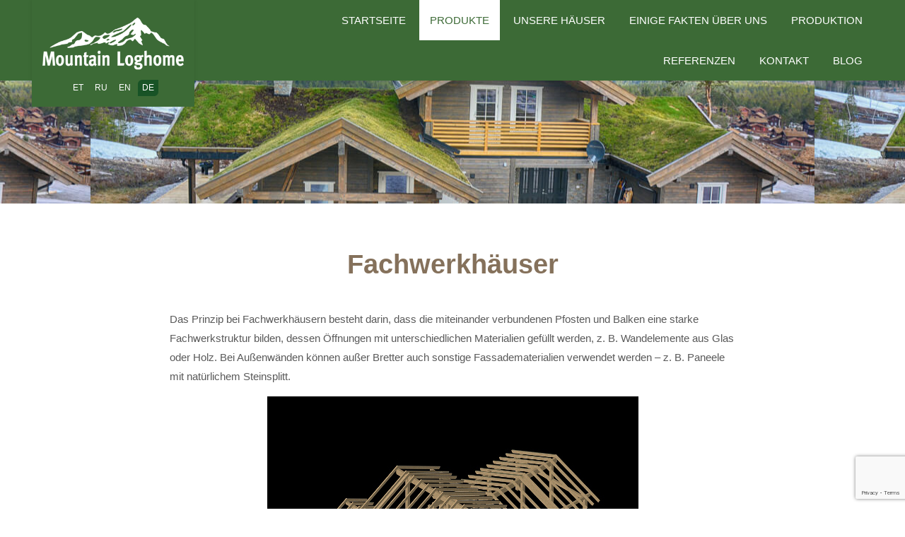

--- FILE ---
content_type: text/html; charset=UTF-8
request_url: https://mountainloghome.ee/de/produkte/fachwerkhauser/
body_size: 10584
content:
<!doctype html>
<html dir="ltr" lang="de-DE" prefix="og: https://ogp.me/ns#">
<head>
	<meta charset="UTF-8" />
	<meta name="viewport" content="width=device-width, initial-scale=1" />
	<link rel="profile" href="https://gmpg.org/xfn/11" />
	<title>Fachwerkhäuser | Mountain Loghome</title>
	<style>img:is([sizes="auto" i], [sizes^="auto," i]) { contain-intrinsic-size: 3000px 1500px }</style>
	
		<!-- All in One SEO 4.9.3 - aioseo.com -->
	<meta name="robots" content="max-snippet:-1, max-image-preview:large, max-video-preview:-1" />
	<link rel="canonical" href="https://mountainloghome.ee/de/produkte/fachwerkhauser/" />
	<meta name="generator" content="All in One SEO (AIOSEO) 4.9.3" />
		<meta property="og:locale" content="de_DE" />
		<meta property="og:site_name" content="|" />
		<meta property="og:type" content="article" />
		<meta property="og:title" content="Fachwerkhäuser | Mountain Loghome" />
		<meta property="og:url" content="https://mountainloghome.ee/de/produkte/fachwerkhauser/" />
		<meta property="og:image" content="https://mountainloghome.ee/wp-content/uploads/2019/08/loghome-logo.png" />
		<meta property="og:image:secure_url" content="https://mountainloghome.ee/wp-content/uploads/2019/08/loghome-logo.png" />
		<meta property="article:published_time" content="2014-06-05T12:00:48+00:00" />
		<meta property="article:modified_time" content="2020-04-01T07:51:30+00:00" />
		<meta name="twitter:card" content="summary" />
		<meta name="twitter:title" content="Fachwerkhäuser | Mountain Loghome" />
		<meta name="twitter:image" content="https://mountainloghome.ee/wp-content/uploads/2019/08/loghome-logo.png" />
		<!-- All in One SEO -->

<link rel="alternate" href="https://mountainloghome.ee/tooted/post-ja-tala-majad/" hreflang="et" />
<link rel="alternate" href="https://mountainloghome.ee/ru/produktsia/fahverkovye-doma-post-beam/" hreflang="ru" />
<link rel="alternate" href="https://mountainloghome.ee/en/products/post-beam-houses/" hreflang="en" />
<link rel="alternate" href="https://mountainloghome.ee/de/produkte/fachwerkhauser/" hreflang="de" />
<link rel='dns-prefetch' href='//kit.fontawesome.com' />
<link rel='dns-prefetch' href='//ajax.googleapis.com' />
<link rel="alternate" type="application/rss+xml" title=" &raquo; Fachwerkhäuser-Kommentar-Feed" href="https://mountainloghome.ee/de/produkte/fachwerkhauser/feed/" />
<script type="text/javascript">
/* <![CDATA[ */
window._wpemojiSettings = {"baseUrl":"https:\/\/s.w.org\/images\/core\/emoji\/16.0.1\/72x72\/","ext":".png","svgUrl":"https:\/\/s.w.org\/images\/core\/emoji\/16.0.1\/svg\/","svgExt":".svg","source":{"concatemoji":"https:\/\/mountainloghome.ee\/wp-includes\/js\/wp-emoji-release.min.js?ver=6.8.3"}};
/*! This file is auto-generated */
!function(s,n){var o,i,e;function c(e){try{var t={supportTests:e,timestamp:(new Date).valueOf()};sessionStorage.setItem(o,JSON.stringify(t))}catch(e){}}function p(e,t,n){e.clearRect(0,0,e.canvas.width,e.canvas.height),e.fillText(t,0,0);var t=new Uint32Array(e.getImageData(0,0,e.canvas.width,e.canvas.height).data),a=(e.clearRect(0,0,e.canvas.width,e.canvas.height),e.fillText(n,0,0),new Uint32Array(e.getImageData(0,0,e.canvas.width,e.canvas.height).data));return t.every(function(e,t){return e===a[t]})}function u(e,t){e.clearRect(0,0,e.canvas.width,e.canvas.height),e.fillText(t,0,0);for(var n=e.getImageData(16,16,1,1),a=0;a<n.data.length;a++)if(0!==n.data[a])return!1;return!0}function f(e,t,n,a){switch(t){case"flag":return n(e,"\ud83c\udff3\ufe0f\u200d\u26a7\ufe0f","\ud83c\udff3\ufe0f\u200b\u26a7\ufe0f")?!1:!n(e,"\ud83c\udde8\ud83c\uddf6","\ud83c\udde8\u200b\ud83c\uddf6")&&!n(e,"\ud83c\udff4\udb40\udc67\udb40\udc62\udb40\udc65\udb40\udc6e\udb40\udc67\udb40\udc7f","\ud83c\udff4\u200b\udb40\udc67\u200b\udb40\udc62\u200b\udb40\udc65\u200b\udb40\udc6e\u200b\udb40\udc67\u200b\udb40\udc7f");case"emoji":return!a(e,"\ud83e\udedf")}return!1}function g(e,t,n,a){var r="undefined"!=typeof WorkerGlobalScope&&self instanceof WorkerGlobalScope?new OffscreenCanvas(300,150):s.createElement("canvas"),o=r.getContext("2d",{willReadFrequently:!0}),i=(o.textBaseline="top",o.font="600 32px Arial",{});return e.forEach(function(e){i[e]=t(o,e,n,a)}),i}function t(e){var t=s.createElement("script");t.src=e,t.defer=!0,s.head.appendChild(t)}"undefined"!=typeof Promise&&(o="wpEmojiSettingsSupports",i=["flag","emoji"],n.supports={everything:!0,everythingExceptFlag:!0},e=new Promise(function(e){s.addEventListener("DOMContentLoaded",e,{once:!0})}),new Promise(function(t){var n=function(){try{var e=JSON.parse(sessionStorage.getItem(o));if("object"==typeof e&&"number"==typeof e.timestamp&&(new Date).valueOf()<e.timestamp+604800&&"object"==typeof e.supportTests)return e.supportTests}catch(e){}return null}();if(!n){if("undefined"!=typeof Worker&&"undefined"!=typeof OffscreenCanvas&&"undefined"!=typeof URL&&URL.createObjectURL&&"undefined"!=typeof Blob)try{var e="postMessage("+g.toString()+"("+[JSON.stringify(i),f.toString(),p.toString(),u.toString()].join(",")+"));",a=new Blob([e],{type:"text/javascript"}),r=new Worker(URL.createObjectURL(a),{name:"wpTestEmojiSupports"});return void(r.onmessage=function(e){c(n=e.data),r.terminate(),t(n)})}catch(e){}c(n=g(i,f,p,u))}t(n)}).then(function(e){for(var t in e)n.supports[t]=e[t],n.supports.everything=n.supports.everything&&n.supports[t],"flag"!==t&&(n.supports.everythingExceptFlag=n.supports.everythingExceptFlag&&n.supports[t]);n.supports.everythingExceptFlag=n.supports.everythingExceptFlag&&!n.supports.flag,n.DOMReady=!1,n.readyCallback=function(){n.DOMReady=!0}}).then(function(){return e}).then(function(){var e;n.supports.everything||(n.readyCallback(),(e=n.source||{}).concatemoji?t(e.concatemoji):e.wpemoji&&e.twemoji&&(t(e.twemoji),t(e.wpemoji)))}))}((window,document),window._wpemojiSettings);
/* ]]> */
</script>
<style id='wp-emoji-styles-inline-css' type='text/css'>

	img.wp-smiley, img.emoji {
		display: inline !important;
		border: none !important;
		box-shadow: none !important;
		height: 1em !important;
		width: 1em !important;
		margin: 0 0.07em !important;
		vertical-align: -0.1em !important;
		background: none !important;
		padding: 0 !important;
	}
</style>
<link rel='stylesheet' id='wp-block-library-css' href='https://mountainloghome.ee/wp-includes/css/dist/block-library/style.min.css?ver=6.8.3' type='text/css' media='all' />
<style id='wp-block-library-theme-inline-css' type='text/css'>
.wp-block-audio :where(figcaption){color:#555;font-size:13px;text-align:center}.is-dark-theme .wp-block-audio :where(figcaption){color:#ffffffa6}.wp-block-audio{margin:0 0 1em}.wp-block-code{border:1px solid #ccc;border-radius:4px;font-family:Menlo,Consolas,monaco,monospace;padding:.8em 1em}.wp-block-embed :where(figcaption){color:#555;font-size:13px;text-align:center}.is-dark-theme .wp-block-embed :where(figcaption){color:#ffffffa6}.wp-block-embed{margin:0 0 1em}.blocks-gallery-caption{color:#555;font-size:13px;text-align:center}.is-dark-theme .blocks-gallery-caption{color:#ffffffa6}:root :where(.wp-block-image figcaption){color:#555;font-size:13px;text-align:center}.is-dark-theme :root :where(.wp-block-image figcaption){color:#ffffffa6}.wp-block-image{margin:0 0 1em}.wp-block-pullquote{border-bottom:4px solid;border-top:4px solid;color:currentColor;margin-bottom:1.75em}.wp-block-pullquote cite,.wp-block-pullquote footer,.wp-block-pullquote__citation{color:currentColor;font-size:.8125em;font-style:normal;text-transform:uppercase}.wp-block-quote{border-left:.25em solid;margin:0 0 1.75em;padding-left:1em}.wp-block-quote cite,.wp-block-quote footer{color:currentColor;font-size:.8125em;font-style:normal;position:relative}.wp-block-quote:where(.has-text-align-right){border-left:none;border-right:.25em solid;padding-left:0;padding-right:1em}.wp-block-quote:where(.has-text-align-center){border:none;padding-left:0}.wp-block-quote.is-large,.wp-block-quote.is-style-large,.wp-block-quote:where(.is-style-plain){border:none}.wp-block-search .wp-block-search__label{font-weight:700}.wp-block-search__button{border:1px solid #ccc;padding:.375em .625em}:where(.wp-block-group.has-background){padding:1.25em 2.375em}.wp-block-separator.has-css-opacity{opacity:.4}.wp-block-separator{border:none;border-bottom:2px solid;margin-left:auto;margin-right:auto}.wp-block-separator.has-alpha-channel-opacity{opacity:1}.wp-block-separator:not(.is-style-wide):not(.is-style-dots){width:100px}.wp-block-separator.has-background:not(.is-style-dots){border-bottom:none;height:1px}.wp-block-separator.has-background:not(.is-style-wide):not(.is-style-dots){height:2px}.wp-block-table{margin:0 0 1em}.wp-block-table td,.wp-block-table th{word-break:normal}.wp-block-table :where(figcaption){color:#555;font-size:13px;text-align:center}.is-dark-theme .wp-block-table :where(figcaption){color:#ffffffa6}.wp-block-video :where(figcaption){color:#555;font-size:13px;text-align:center}.is-dark-theme .wp-block-video :where(figcaption){color:#ffffffa6}.wp-block-video{margin:0 0 1em}:root :where(.wp-block-template-part.has-background){margin-bottom:0;margin-top:0;padding:1.25em 2.375em}
</style>
<style id='classic-theme-styles-inline-css' type='text/css'>
/*! This file is auto-generated */
.wp-block-button__link{color:#fff;background-color:#32373c;border-radius:9999px;box-shadow:none;text-decoration:none;padding:calc(.667em + 2px) calc(1.333em + 2px);font-size:1.125em}.wp-block-file__button{background:#32373c;color:#fff;text-decoration:none}
</style>
<link rel='stylesheet' id='aioseo/css/src/vue/standalone/blocks/table-of-contents/global.scss-css' href='https://mountainloghome.ee/wp-content/plugins/all-in-one-seo-pack/dist/Lite/assets/css/table-of-contents/global.e90f6d47.css?ver=4.9.3' type='text/css' media='all' />
<style id='global-styles-inline-css' type='text/css'>
:root{--wp--preset--aspect-ratio--square: 1;--wp--preset--aspect-ratio--4-3: 4/3;--wp--preset--aspect-ratio--3-4: 3/4;--wp--preset--aspect-ratio--3-2: 3/2;--wp--preset--aspect-ratio--2-3: 2/3;--wp--preset--aspect-ratio--16-9: 16/9;--wp--preset--aspect-ratio--9-16: 9/16;--wp--preset--color--black: #000000;--wp--preset--color--cyan-bluish-gray: #abb8c3;--wp--preset--color--white: #ffffff;--wp--preset--color--pale-pink: #f78da7;--wp--preset--color--vivid-red: #cf2e2e;--wp--preset--color--luminous-vivid-orange: #ff6900;--wp--preset--color--luminous-vivid-amber: #fcb900;--wp--preset--color--light-green-cyan: #7bdcb5;--wp--preset--color--vivid-green-cyan: #00d084;--wp--preset--color--pale-cyan-blue: #8ed1fc;--wp--preset--color--vivid-cyan-blue: #0693e3;--wp--preset--color--vivid-purple: #9b51e0;--wp--preset--gradient--vivid-cyan-blue-to-vivid-purple: linear-gradient(135deg,rgba(6,147,227,1) 0%,rgb(155,81,224) 100%);--wp--preset--gradient--light-green-cyan-to-vivid-green-cyan: linear-gradient(135deg,rgb(122,220,180) 0%,rgb(0,208,130) 100%);--wp--preset--gradient--luminous-vivid-amber-to-luminous-vivid-orange: linear-gradient(135deg,rgba(252,185,0,1) 0%,rgba(255,105,0,1) 100%);--wp--preset--gradient--luminous-vivid-orange-to-vivid-red: linear-gradient(135deg,rgba(255,105,0,1) 0%,rgb(207,46,46) 100%);--wp--preset--gradient--very-light-gray-to-cyan-bluish-gray: linear-gradient(135deg,rgb(238,238,238) 0%,rgb(169,184,195) 100%);--wp--preset--gradient--cool-to-warm-spectrum: linear-gradient(135deg,rgb(74,234,220) 0%,rgb(151,120,209) 20%,rgb(207,42,186) 40%,rgb(238,44,130) 60%,rgb(251,105,98) 80%,rgb(254,248,76) 100%);--wp--preset--gradient--blush-light-purple: linear-gradient(135deg,rgb(255,206,236) 0%,rgb(152,150,240) 100%);--wp--preset--gradient--blush-bordeaux: linear-gradient(135deg,rgb(254,205,165) 0%,rgb(254,45,45) 50%,rgb(107,0,62) 100%);--wp--preset--gradient--luminous-dusk: linear-gradient(135deg,rgb(255,203,112) 0%,rgb(199,81,192) 50%,rgb(65,88,208) 100%);--wp--preset--gradient--pale-ocean: linear-gradient(135deg,rgb(255,245,203) 0%,rgb(182,227,212) 50%,rgb(51,167,181) 100%);--wp--preset--gradient--electric-grass: linear-gradient(135deg,rgb(202,248,128) 0%,rgb(113,206,126) 100%);--wp--preset--gradient--midnight: linear-gradient(135deg,rgb(2,3,129) 0%,rgb(40,116,252) 100%);--wp--preset--font-size--small: 13px;--wp--preset--font-size--medium: 20px;--wp--preset--font-size--large: 36px;--wp--preset--font-size--x-large: 42px;--wp--preset--spacing--20: 0.44rem;--wp--preset--spacing--30: 0.67rem;--wp--preset--spacing--40: 1rem;--wp--preset--spacing--50: 1.5rem;--wp--preset--spacing--60: 2.25rem;--wp--preset--spacing--70: 3.38rem;--wp--preset--spacing--80: 5.06rem;--wp--preset--shadow--natural: 6px 6px 9px rgba(0, 0, 0, 0.2);--wp--preset--shadow--deep: 12px 12px 50px rgba(0, 0, 0, 0.4);--wp--preset--shadow--sharp: 6px 6px 0px rgba(0, 0, 0, 0.2);--wp--preset--shadow--outlined: 6px 6px 0px -3px rgba(255, 255, 255, 1), 6px 6px rgba(0, 0, 0, 1);--wp--preset--shadow--crisp: 6px 6px 0px rgba(0, 0, 0, 1);}:where(.is-layout-flex){gap: 0.5em;}:where(.is-layout-grid){gap: 0.5em;}body .is-layout-flex{display: flex;}.is-layout-flex{flex-wrap: wrap;align-items: center;}.is-layout-flex > :is(*, div){margin: 0;}body .is-layout-grid{display: grid;}.is-layout-grid > :is(*, div){margin: 0;}:where(.wp-block-columns.is-layout-flex){gap: 2em;}:where(.wp-block-columns.is-layout-grid){gap: 2em;}:where(.wp-block-post-template.is-layout-flex){gap: 1.25em;}:where(.wp-block-post-template.is-layout-grid){gap: 1.25em;}.has-black-color{color: var(--wp--preset--color--black) !important;}.has-cyan-bluish-gray-color{color: var(--wp--preset--color--cyan-bluish-gray) !important;}.has-white-color{color: var(--wp--preset--color--white) !important;}.has-pale-pink-color{color: var(--wp--preset--color--pale-pink) !important;}.has-vivid-red-color{color: var(--wp--preset--color--vivid-red) !important;}.has-luminous-vivid-orange-color{color: var(--wp--preset--color--luminous-vivid-orange) !important;}.has-luminous-vivid-amber-color{color: var(--wp--preset--color--luminous-vivid-amber) !important;}.has-light-green-cyan-color{color: var(--wp--preset--color--light-green-cyan) !important;}.has-vivid-green-cyan-color{color: var(--wp--preset--color--vivid-green-cyan) !important;}.has-pale-cyan-blue-color{color: var(--wp--preset--color--pale-cyan-blue) !important;}.has-vivid-cyan-blue-color{color: var(--wp--preset--color--vivid-cyan-blue) !important;}.has-vivid-purple-color{color: var(--wp--preset--color--vivid-purple) !important;}.has-black-background-color{background-color: var(--wp--preset--color--black) !important;}.has-cyan-bluish-gray-background-color{background-color: var(--wp--preset--color--cyan-bluish-gray) !important;}.has-white-background-color{background-color: var(--wp--preset--color--white) !important;}.has-pale-pink-background-color{background-color: var(--wp--preset--color--pale-pink) !important;}.has-vivid-red-background-color{background-color: var(--wp--preset--color--vivid-red) !important;}.has-luminous-vivid-orange-background-color{background-color: var(--wp--preset--color--luminous-vivid-orange) !important;}.has-luminous-vivid-amber-background-color{background-color: var(--wp--preset--color--luminous-vivid-amber) !important;}.has-light-green-cyan-background-color{background-color: var(--wp--preset--color--light-green-cyan) !important;}.has-vivid-green-cyan-background-color{background-color: var(--wp--preset--color--vivid-green-cyan) !important;}.has-pale-cyan-blue-background-color{background-color: var(--wp--preset--color--pale-cyan-blue) !important;}.has-vivid-cyan-blue-background-color{background-color: var(--wp--preset--color--vivid-cyan-blue) !important;}.has-vivid-purple-background-color{background-color: var(--wp--preset--color--vivid-purple) !important;}.has-black-border-color{border-color: var(--wp--preset--color--black) !important;}.has-cyan-bluish-gray-border-color{border-color: var(--wp--preset--color--cyan-bluish-gray) !important;}.has-white-border-color{border-color: var(--wp--preset--color--white) !important;}.has-pale-pink-border-color{border-color: var(--wp--preset--color--pale-pink) !important;}.has-vivid-red-border-color{border-color: var(--wp--preset--color--vivid-red) !important;}.has-luminous-vivid-orange-border-color{border-color: var(--wp--preset--color--luminous-vivid-orange) !important;}.has-luminous-vivid-amber-border-color{border-color: var(--wp--preset--color--luminous-vivid-amber) !important;}.has-light-green-cyan-border-color{border-color: var(--wp--preset--color--light-green-cyan) !important;}.has-vivid-green-cyan-border-color{border-color: var(--wp--preset--color--vivid-green-cyan) !important;}.has-pale-cyan-blue-border-color{border-color: var(--wp--preset--color--pale-cyan-blue) !important;}.has-vivid-cyan-blue-border-color{border-color: var(--wp--preset--color--vivid-cyan-blue) !important;}.has-vivid-purple-border-color{border-color: var(--wp--preset--color--vivid-purple) !important;}.has-vivid-cyan-blue-to-vivid-purple-gradient-background{background: var(--wp--preset--gradient--vivid-cyan-blue-to-vivid-purple) !important;}.has-light-green-cyan-to-vivid-green-cyan-gradient-background{background: var(--wp--preset--gradient--light-green-cyan-to-vivid-green-cyan) !important;}.has-luminous-vivid-amber-to-luminous-vivid-orange-gradient-background{background: var(--wp--preset--gradient--luminous-vivid-amber-to-luminous-vivid-orange) !important;}.has-luminous-vivid-orange-to-vivid-red-gradient-background{background: var(--wp--preset--gradient--luminous-vivid-orange-to-vivid-red) !important;}.has-very-light-gray-to-cyan-bluish-gray-gradient-background{background: var(--wp--preset--gradient--very-light-gray-to-cyan-bluish-gray) !important;}.has-cool-to-warm-spectrum-gradient-background{background: var(--wp--preset--gradient--cool-to-warm-spectrum) !important;}.has-blush-light-purple-gradient-background{background: var(--wp--preset--gradient--blush-light-purple) !important;}.has-blush-bordeaux-gradient-background{background: var(--wp--preset--gradient--blush-bordeaux) !important;}.has-luminous-dusk-gradient-background{background: var(--wp--preset--gradient--luminous-dusk) !important;}.has-pale-ocean-gradient-background{background: var(--wp--preset--gradient--pale-ocean) !important;}.has-electric-grass-gradient-background{background: var(--wp--preset--gradient--electric-grass) !important;}.has-midnight-gradient-background{background: var(--wp--preset--gradient--midnight) !important;}.has-small-font-size{font-size: var(--wp--preset--font-size--small) !important;}.has-medium-font-size{font-size: var(--wp--preset--font-size--medium) !important;}.has-large-font-size{font-size: var(--wp--preset--font-size--large) !important;}.has-x-large-font-size{font-size: var(--wp--preset--font-size--x-large) !important;}
:where(.wp-block-post-template.is-layout-flex){gap: 1.25em;}:where(.wp-block-post-template.is-layout-grid){gap: 1.25em;}
:where(.wp-block-columns.is-layout-flex){gap: 2em;}:where(.wp-block-columns.is-layout-grid){gap: 2em;}
:root :where(.wp-block-pullquote){font-size: 1.5em;line-height: 1.6;}
</style>
<link rel='stylesheet' id='contact-form-7-css' href='https://mountainloghome.ee/wp-content/plugins/contact-form-7/includes/css/styles.css?ver=6.1.4' type='text/css' media='all' />
<link rel='stylesheet' id='mountainlog-style-css' href='https://mountainloghome.ee/wp-content/themes/mountainloghome/style.css?ver=1.0' type='text/css' media='all' />
<link rel='stylesheet' id='jquery-ui-theme-smoothness-css' href='//ajax.googleapis.com/ajax/libs/jqueryui/1.13.3/themes/smoothness/jquery-ui.css?ver=6.8.3' type='text/css' media='all' />
<link rel='stylesheet' id='fancybox-style-css' href='https://mountainloghome.ee/wp-content/themes/mountainloghome/css/jquery.fancybox.min.css?ver=1.0' type='text/css' media='all' />
<script type="text/javascript" src="https://mountainloghome.ee/wp-includes/js/jquery/jquery.min.js?ver=3.7.1" id="jquery-core-js"></script>
<script type="text/javascript" src="https://mountainloghome.ee/wp-includes/js/jquery/jquery-migrate.min.js?ver=3.4.1" id="jquery-migrate-js"></script>
<script type="text/javascript" src="https://kit.fontawesome.com/6332581de2.js?ver=1.1" id="awesome-js"></script>
<link rel="https://api.w.org/" href="https://mountainloghome.ee/wp-json/" /><link rel="alternate" title="JSON" type="application/json" href="https://mountainloghome.ee/wp-json/wp/v2/pages/4384" /><link rel="EditURI" type="application/rsd+xml" title="RSD" href="https://mountainloghome.ee/xmlrpc.php?rsd" />
<meta name="generator" content="WordPress 6.8.3" />
<link rel='shortlink' href='https://mountainloghome.ee/?p=4384' />
<link rel="alternate" title="oEmbed (JSON)" type="application/json+oembed" href="https://mountainloghome.ee/wp-json/oembed/1.0/embed?url=https%3A%2F%2Fmountainloghome.ee%2Fde%2Fprodukte%2Ffachwerkhauser%2F&#038;lang=de" />
<link rel="alternate" title="oEmbed (XML)" type="text/xml+oembed" href="https://mountainloghome.ee/wp-json/oembed/1.0/embed?url=https%3A%2F%2Fmountainloghome.ee%2Fde%2Fprodukte%2Ffachwerkhauser%2F&#038;format=xml&#038;lang=de" />
<style type="text/css" id="custom-background-css">
body.custom-background { background-image: url("https://mountainloghome.ee/wp-content/uploads/2019/08/DSC_6947m.jpg"); background-position: center top; background-size: auto; background-repeat: repeat; background-attachment: fixed; }
</style>
	<link rel="icon" href="https://mountainloghome.ee/wp-content/uploads/2019/09/cropped-favicon-2-32x32.png" sizes="32x32" />
<link rel="icon" href="https://mountainloghome.ee/wp-content/uploads/2019/09/cropped-favicon-2-192x192.png" sizes="192x192" />
<link rel="apple-touch-icon" href="https://mountainloghome.ee/wp-content/uploads/2019/09/cropped-favicon-2-180x180.png" />
<meta name="msapplication-TileImage" content="https://mountainloghome.ee/wp-content/uploads/2019/09/cropped-favicon-2-270x270.png" />
		<style type="text/css" id="wp-custom-css">
			/* SEO parandus */
.page-id-1287 h1 {
	  font-size: 2em;
}

.wp-block-image img{
	height: auto;
}		</style>
		</head>

<body class="wp-singular page-template-default page page-id-4384 page-child parent-pageid-4349 custom-background wp-custom-logo wp-embed-responsive wp-theme-mountainloghome">
	<div id="page" class="site">
		<header id="masthead" class="site-header">
			<div class="container-fluid">
				<div class="row">
					<div class="site-branding col-lg-3">
	<div class="site-logo">
					<a href="https://mountainloghome.ee/de/" class="custom-logo-link" rel="home"><img width="328" height="122" src="https://mountainloghome.ee/wp-content/uploads/2019/08/loghome-logo.png" class="custom-logo" alt="" decoding="async" srcset="https://mountainloghome.ee/wp-content/uploads/2019/08/loghome-logo.png 328w, https://mountainloghome.ee/wp-content/uploads/2019/08/loghome-logo-300x112.png 300w" sizes="(max-width: 328px) 100vw, 328px" /></a>				<ul class="site-language text-center">	<li class="lang-item lang-item-4 lang-item-et lang-item-first"><a lang="et" hreflang="et" href="https://mountainloghome.ee/tooted/post-ja-tala-majad/">ET</a></li>
	<li class="lang-item lang-item-8 lang-item-ru"><a lang="ru-RU" hreflang="ru-RU" href="https://mountainloghome.ee/ru/produktsia/fahverkovye-doma-post-beam/">RU</a></li>
	<li class="lang-item lang-item-12 lang-item-en"><a lang="en-GB" hreflang="en-GB" href="https://mountainloghome.ee/en/products/post-beam-houses/">EN</a></li>
	<li class="lang-item lang-item-16 lang-item-de current-lang"><a lang="de-DE" hreflang="de-DE" href="https://mountainloghome.ee/de/produkte/fachwerkhauser/" aria-current="true">DE</a></li>
</ul>
	</div>
</div><!-- .site-branding -->
	<nav id="site-navigation" class="primary-navigation col-md-9">
		<ul id="menu-main-menu-de" class="main-menu"><li id="menu-item-4946" class="menu-item menu-item-type-post_type menu-item-object-page menu-item-home menu-item-4946"><a href="https://mountainloghome.ee/de/">Startseite</a></li>
<li id="menu-item-4801" class="menu-item menu-item-type-post_type menu-item-object-page current-page-ancestor current-menu-ancestor current-menu-parent current-page-parent current_page_parent current_page_ancestor menu-item-has-children menu-item-4801"><a href="https://mountainloghome.ee/de/produkte/">Produkte</a>
<ul class="sub-menu">
	<li id="menu-item-4803" class="menu-item menu-item-type-post_type menu-item-object-page menu-item-4803"><a href="https://mountainloghome.ee/de/produkte/blockhauser/">Blockhäuser</a></li>
	<li id="menu-item-4804" class="menu-item menu-item-type-post_type menu-item-object-page current-menu-item page_item page-item-4384 current_page_item menu-item-4804"><a href="https://mountainloghome.ee/de/produkte/fachwerkhauser/" aria-current="page">Fachwerkhäuser</a></li>
	<li id="menu-item-4805" class="menu-item menu-item-type-post_type menu-item-object-page menu-item-4805"><a href="https://mountainloghome.ee/de/produkte/fertighauser/">Fertighäuser</a></li>
</ul>
</li>
<li id="menu-item-5145" class="menu-item menu-item-type-custom menu-item-object-custom menu-item-5145"><a href="https://mountainloghome.ee/de/catalog/">Unsere Häuser</a></li>
<li id="menu-item-4810" class="menu-item menu-item-type-post_type menu-item-object-page menu-item-has-children menu-item-4810"><a href="https://mountainloghome.ee/de/einige-fakten-uber-uns/">Einige Fakten über uns</a>
<ul class="sub-menu">
	<li id="menu-item-4811" class="menu-item menu-item-type-post_type menu-item-object-page menu-item-4811"><a href="https://mountainloghome.ee/de/einige-fakten-uber-uns/unsere-vorteile/">Unsere Vorteile</a></li>
	<li id="menu-item-4807" class="menu-item menu-item-type-post_type menu-item-object-page menu-item-4807"><a href="https://mountainloghome.ee/de/erholungszentren/">Erholungszentren</a></li>
	<li id="menu-item-4809" class="menu-item menu-item-type-post_type menu-item-object-page menu-item-4809"><a href="https://mountainloghome.ee/de/individualprojekte/">Individualprojekte</a></li>
</ul>
</li>
<li id="menu-item-4812" class="menu-item menu-item-type-post_type menu-item-object-page menu-item-4812"><a href="https://mountainloghome.ee/de/produktion/">Produktion</a></li>
<li id="menu-item-4814" class="menu-item menu-item-type-post_type menu-item-object-page menu-item-has-children menu-item-4814"><a href="https://mountainloghome.ee/de/referenzen/">Referenzen</a>
<ul class="sub-menu">
	<li id="menu-item-4955" class="menu-item menu-item-type-post_type menu-item-object-page menu-item-4955"><a href="https://mountainloghome.ee/de/referenzen/blockhauser/">Blockhäuser</a></li>
	<li id="menu-item-4954" class="menu-item menu-item-type-post_type menu-item-object-page menu-item-4954"><a href="https://mountainloghome.ee/de/referenzen/fachwerkhauser/">Fachwerkhäuser</a></li>
	<li id="menu-item-4956" class="menu-item menu-item-type-post_type menu-item-object-page menu-item-4956"><a href="https://mountainloghome.ee/de/referenzen/holzskeletthauser/">Holzskeletthäuser</a></li>
	<li id="menu-item-4953" class="menu-item menu-item-type-post_type menu-item-object-page menu-item-4953"><a href="https://mountainloghome.ee/de/referenzen/interieur/">Interieur</a></li>
</ul>
</li>
<li id="menu-item-4815" class="menu-item menu-item-type-post_type menu-item-object-page menu-item-4815"><a href="https://mountainloghome.ee/de/kontakt-4/">Kontakt</a></li>
<li id="menu-item-4819" class="menu-item menu-item-type-post_type menu-item-object-page menu-item-4819"><a href="https://mountainloghome.ee/de/blog-3/">Blog</a></li>
</ul>		<button class="navbar-toggler" type="button">
			<span class="bar1"></span>
			<span class="bar2"></span>
			<span class="bar3"></span>
		</button>
	</nav><!-- #site-navigation -->
				</div>
			</div>
		</header><!-- #masthead -->
		<main id="content" class="site-content container">
											
				<section class="wp-block-cover alignfull" style="background-image:url(https://mountainloghome.ee/wp-content/uploads/2019/08/DSC_6947m.jpg); min-height: 40vh;"></section>
			<section id="post-4384" class="mt-5 mb-5 post-4384 page type-page status-publish hentry">
    <div class="entry-content">
        <h1 class="text-center">Fachwerkhäuser</h1>
                
<p>Das Prinzip bei Fachwerkhäusern besteht darin, dass die miteinander verbundenen Pfosten und Balken eine starke Fachwerkstruktur bilden, dessen Öffnungen mit unterschiedlichen Materialien gefüllt werden, z. B. Wandelemente aus Glas oder Holz. Bei Außenwänden können außer Bretter auch sonstige Fassadematerialien verwendet werden – z. B. Paneele mit natürlichem Steinsplitt.</p>



<div class="wp-block-image"><figure class="aligncenter"><img fetchpriority="high" decoding="async" width="525" height="394" src="https://mountainloghome.ee/wp-content/uploads/2014/05/post-tala-kandevkonstruktsioon_W525.jpg" alt="" class="wp-image-2165" srcset="https://mountainloghome.ee/wp-content/uploads/2014/05/post-tala-kandevkonstruktsioon_W525.jpg 525w, https://mountainloghome.ee/wp-content/uploads/2014/05/post-tala-kandevkonstruktsioon_W525-300x225.jpg 300w" sizes="(max-width: 525px) 100vw, 525px" /><figcaption> Tragkonstruktion von Fachwerkhäusern </figcaption></figure></div>



<p>Bei der Fachwerkbauweise kann sowohl Leim- als auch Naturbalken verwendet werden, die<br>mehrere Designmöglichkeiten geben.</p>



<p>Da die Fachwerhäuser flexibel gestaltet werden können, können in dieser Bauweise alle unsere Hausmodelle gebaut werden. Außerdem ermöglicht es, sehr unterschiedliche und gerade für Sie geeignete Lösungen zu planen.</p>



<p>Bei Lager-, Industrie- und Landwirtschaftsgebäuden wirkt Holz schön und macht die Gebäuden beständig sowie schafft eine angenehme Arbeitsumgebung.</p>



<figure class="wp-block-embed-youtube wp-block-embed is-type-video is-provider-youtube wp-embed-aspect-4-3 wp-has-aspect-ratio"><div class="wp-block-embed__wrapper">
<iframe title="Mountain Loghome - Post &amp; Beam Garden House in Scotland 2010" width="500" height="375" src="https://www.youtube.com/embed/5dF7CVrQIjc?feature=oembed" frameborder="0" allow="accelerometer; autoplay; clipboard-write; encrypted-media; gyroscope; picture-in-picture; web-share" referrerpolicy="strict-origin-when-cross-origin" allowfullscreen></iframe>
</div><figcaption> <em>Post &amp; Beam</em> Bau eines Post&amp;Beam-Gartenhauses in Schottland</figcaption></figure>
    </div>
</section>		</main><!-- #content -->
		<footer class="site-footer">
			<div class="container">
				<div class="row">
					<div class="col-md-6 pt-5 pb-5">
						<div class="contact"><h4>Mountain Loghome OÜ</h4><p><a href="https://maps.google.com/?q=Metsatuka 2a, Saku, Harju maakond, Eesti" target="_blank"><i class="fas fa-map-marked-alt"></i>Metsatuka 2a, Saku, Harju maakond, Eesti</a></p><p><a href="tel:(+372) 6 041 584" target="_blank"><i class="fas fa-phone-alt"></i>(+372) 6 041 584</a></p><p><a href="mailto:info@mountainloghome.ee" target="_blank"><i class="fas fa-envelope"></i>info@mountainloghome.ee</a></p><p><a href="#send-request-form"><i class="fas fa-pen-alt"></i>Contact us</p><div class="row"><div class="col-auto"><a href="https://www.facebook.com/mountainloghomehouses/" target="_blank"><i class="fab fa-facebook-square"></i> Facebook</a></div><div class="col-auto"><a href="https://www.instagram.com/mountainloghome/" target="_blank"><i class="fab fa-instagram"></i> Instagram</a></div></div></div>					</div>
											<div class="col-md-6 pt-5 pb-5">    <h4>Wir sind anerkannt</h4>
    <ul class="wp-block-gallery">
                    <li class="blocks-gallery-item">
                <figure>
                    <a href="https://mountainloghome.ee/voitsime-parima-masintoodetud-palkmaja-auhinna-aasta-tehasemaja-2019-konkursil/" target="_blank">
                        <img width="1024" height="585" src="https://mountainloghome.ee/wp-content/uploads/2019/04/best-machined-log-house_orange_blog.png" class="attachment-full size-full" alt="" decoding="async" loading="lazy" srcset="https://mountainloghome.ee/wp-content/uploads/2019/04/best-machined-log-house_orange_blog.png 1024w, https://mountainloghome.ee/wp-content/uploads/2019/04/best-machined-log-house_orange_blog-300x171.png 300w, https://mountainloghome.ee/wp-content/uploads/2019/04/best-machined-log-house_orange_blog-768x439.png 768w" sizes="auto, (max-width: 1024px) 100vw, 1024px" />                    </a>
                </figure>
            </li>
                    <li class="blocks-gallery-item">
                <figure>
                    <a href="" target="_blank">
                        <img width="286" height="171" src="https://mountainloghome.ee/wp-content/uploads/2019/09/Logo_eng_livinginwood-286x171.png" class="attachment-full size-full" alt="" decoding="async" loading="lazy" />                    </a>
                </figure>
            </li>
                    <li class="blocks-gallery-item">
                <figure>
                    <a href="" target="_blank">
                        <img width="286" height="171" src="https://mountainloghome.ee/wp-content/uploads/2019/09/EOTA-286x171-2.png" class="attachment-full size-full" alt="" decoding="async" loading="lazy" />                    </a>
                </figure>
            </li>
            </ul>
</div>
									</div>
			</div>
		</footer>
							<div id="send-request-form" class="send-request-form" style="display: none;max-width: 500px;">
				<h2>Schreib uns</h2>
				
<div class="wpcf7 no-js" id="wpcf7-f5087-o1" lang="et" dir="ltr" data-wpcf7-id="5087">
<div class="screen-reader-response"><p role="status" aria-live="polite" aria-atomic="true"></p> <ul></ul></div>
<form action="/de/produkte/fachwerkhauser/#wpcf7-f5087-o1" method="post" class="wpcf7-form init" aria-label="Contact form" enctype="multipart/form-data" novalidate="novalidate" data-status="init">
<fieldset class="hidden-fields-container"><input type="hidden" name="_wpcf7" value="5087" /><input type="hidden" name="_wpcf7_version" value="6.1.4" /><input type="hidden" name="_wpcf7_locale" value="et" /><input type="hidden" name="_wpcf7_unit_tag" value="wpcf7-f5087-o1" /><input type="hidden" name="_wpcf7_container_post" value="0" /><input type="hidden" name="_wpcf7_posted_data_hash" value="" /><input type="hidden" name="_wpcf7_recaptcha_response" value="" />
</fieldset>
<p><label>Your name <span class="wpcf7-form-control-wrap" data-name="your-name"><input size="40" maxlength="400" class="wpcf7-form-control wpcf7-text wpcf7-validates-as-required" aria-required="true" aria-invalid="false" value="" type="text" name="your-name" /></span></label>
</p>
<p><label>Your phone <span class="wpcf7-form-control-wrap" data-name="your-phone"><input size="40" maxlength="400" class="wpcf7-form-control wpcf7-tel wpcf7-validates-as-required wpcf7-text wpcf7-validates-as-tel" aria-required="true" aria-invalid="false" value="" type="tel" name="your-phone" /></span></label>
</p>
<p><label>Your email <span class="wpcf7-form-control-wrap" data-name="your-email"><input size="40" maxlength="400" class="wpcf7-form-control wpcf7-email wpcf7-validates-as-required wpcf7-text wpcf7-validates-as-email" aria-required="true" aria-invalid="false" value="" type="email" name="your-email" /></span></label>
</p>
<p><label>What type of house do you want: <span class="wpcf7-form-control-wrap" data-name="your-selection"><select class="wpcf7-form-control wpcf7-select" aria-invalid="false" multiple="multiple" name="your-selection[]"><option value="Don&#039;t know jet">Don&#039;t know jet</option><option value="Log House">Log House</option><option value="Post &amp; Beam Houses">Post &amp; Beam Houses</option><option value="Timber-frame Houses">Timber-frame Houses</option></select></span> </label>
</p>
<p><label>Describe your project in a few sentences and how can we help you? <span class="wpcf7-form-control-wrap" data-name="your-message"><textarea cols="40" rows="10" maxlength="2000" class="wpcf7-form-control wpcf7-textarea wpcf7-validates-as-required" aria-required="true" aria-invalid="false" name="your-message"></textarea></span> </label>
</p>
<p><label>The future location of the house <span class="wpcf7-form-control-wrap" data-name="your-location"><input size="40" maxlength="400" class="wpcf7-form-control wpcf7-text wpcf7-validates-as-required" aria-required="true" aria-invalid="false" value="" type="text" name="your-location" /></span> </label>
</p>
<p>Do you have a house plan / project or would you like our help? <span class="wpcf7-form-control-wrap" data-name="your-project"><span class="wpcf7-form-control wpcf7-radio"><span class="wpcf7-list-item first"><label><input type="radio" name="your-project" value="Yes" checked="checked" /><span class="wpcf7-list-item-label">Yes</span></label></span><span class="wpcf7-list-item last"><label><input type="radio" name="your-project" value="No" /><span class="wpcf7-list-item-label">No</span></label></span></span></span>
</p>
<p><label>Add file <span class="wpcf7-form-control-wrap" data-name="your-file"><input size="40" class="wpcf7-form-control wpcf7-file" accept="audio/*,video/*,image/*" aria-invalid="false" type="file" name="your-file" /></span> </label>
</p>
<p><input class="wpcf7-form-control wpcf7-submit has-spinner" type="submit" value="Send request" />
</p><div class="wpcf7-response-output" aria-hidden="true"></div>
</form>
</div>
			</div>
			</div><!-- #page -->

	<script type="speculationrules">
{"prefetch":[{"source":"document","where":{"and":[{"href_matches":"\/*"},{"not":{"href_matches":["\/wp-*.php","\/wp-admin\/*","\/wp-content\/uploads\/*","\/wp-content\/*","\/wp-content\/plugins\/*","\/wp-content\/themes\/mountainloghome\/*","\/*\\?(.+)"]}},{"not":{"selector_matches":"a[rel~=\"nofollow\"]"}},{"not":{"selector_matches":".no-prefetch, .no-prefetch a"}}]},"eagerness":"conservative"}]}
</script>
<script type="text/javascript" src="https://mountainloghome.ee/wp-includes/js/dist/hooks.min.js?ver=4d63a3d491d11ffd8ac6" id="wp-hooks-js"></script>
<script type="text/javascript" src="https://mountainloghome.ee/wp-includes/js/dist/i18n.min.js?ver=5e580eb46a90c2b997e6" id="wp-i18n-js"></script>
<script type="text/javascript" id="wp-i18n-js-after">
/* <![CDATA[ */
wp.i18n.setLocaleData( { 'text direction\u0004ltr': [ 'ltr' ] } );
/* ]]> */
</script>
<script type="text/javascript" src="https://mountainloghome.ee/wp-content/plugins/contact-form-7/includes/swv/js/index.js?ver=6.1.4" id="swv-js"></script>
<script type="text/javascript" id="contact-form-7-js-translations">
/* <![CDATA[ */
( function( domain, translations ) {
	var localeData = translations.locale_data[ domain ] || translations.locale_data.messages;
	localeData[""].domain = domain;
	wp.i18n.setLocaleData( localeData, domain );
} )( "contact-form-7", {"translation-revision-date":"2025-10-26 03:28:49+0000","generator":"GlotPress\/4.0.3","domain":"messages","locale_data":{"messages":{"":{"domain":"messages","plural-forms":"nplurals=2; plural=n != 1;","lang":"de"},"This contact form is placed in the wrong place.":["Dieses Kontaktformular wurde an der falschen Stelle platziert."],"Error:":["Fehler:"]}},"comment":{"reference":"includes\/js\/index.js"}} );
/* ]]> */
</script>
<script type="text/javascript" id="contact-form-7-js-before">
/* <![CDATA[ */
var wpcf7 = {
    "api": {
        "root": "https:\/\/mountainloghome.ee\/wp-json\/",
        "namespace": "contact-form-7\/v1"
    }
};
/* ]]> */
</script>
<script type="text/javascript" src="https://mountainloghome.ee/wp-content/plugins/contact-form-7/includes/js/index.js?ver=6.1.4" id="contact-form-7-js"></script>
<script type="text/javascript" src="https://mountainloghome.ee/wp-includes/js/jquery/ui/core.min.js?ver=1.13.3" id="jquery-ui-core-js"></script>
<script type="text/javascript" src="https://mountainloghome.ee/wp-includes/js/jquery/ui/mouse.min.js?ver=1.13.3" id="jquery-ui-mouse-js"></script>
<script type="text/javascript" src="https://mountainloghome.ee/wp-includes/js/jquery/ui/slider.min.js?ver=1.13.3" id="jquery-ui-slider-js"></script>
<script type="text/javascript" src="https://mountainloghome.ee/wp-content/themes/mountainloghome/js/jquery.fancybox.min.js?ver=1.1" id="fancybox-js"></script>
<script type="text/javascript" src="https://mountainloghome.ee/wp-content/themes/mountainloghome/js/slick.min.js?ver=1.1" id="slick-js"></script>
<script type="text/javascript" src="https://mountainloghome.ee/wp-content/themes/mountainloghome/js/functions-dist.js?ver=1.1" id="mountainlog-functions-js"></script>
<script type="text/javascript" id="mountainlog_loadmore-js-extra">
/* <![CDATA[ */
var theme_loadmore_params = {"ajaxurl":"https:\/\/mountainloghome.ee\/wp-admin\/admin-ajax.php","posts":"{\"page\":0,\"pagename\":\"fachwerkhauser\",\"lang\":\"de\",\"error\":\"\",\"m\":\"\",\"p\":0,\"post_parent\":\"\",\"subpost\":\"\",\"subpost_id\":\"\",\"attachment\":\"\",\"attachment_id\":0,\"name\":\"fachwerkhauser\",\"page_id\":0,\"second\":\"\",\"minute\":\"\",\"hour\":\"\",\"day\":0,\"monthnum\":0,\"year\":0,\"w\":0,\"category_name\":\"\",\"tag\":\"\",\"cat\":\"\",\"tag_id\":\"\",\"author\":\"\",\"author_name\":\"\",\"feed\":\"\",\"tb\":\"\",\"paged\":0,\"meta_key\":\"\",\"meta_value\":\"\",\"preview\":\"\",\"s\":\"\",\"sentence\":\"\",\"title\":\"\",\"fields\":\"all\",\"menu_order\":\"\",\"embed\":\"\",\"category__in\":[],\"category__not_in\":[],\"category__and\":[],\"post__in\":[],\"post__not_in\":[],\"post_name__in\":[],\"tag__in\":[],\"tag__not_in\":[],\"tag__and\":[],\"tag_slug__in\":[],\"tag_slug__and\":[],\"post_parent__in\":[],\"post_parent__not_in\":[],\"author__in\":[],\"author__not_in\":[],\"search_columns\":[],\"ignore_sticky_posts\":false,\"suppress_filters\":false,\"cache_results\":true,\"update_post_term_cache\":true,\"update_menu_item_cache\":false,\"lazy_load_term_meta\":true,\"update_post_meta_cache\":true,\"post_type\":\"\",\"posts_per_page\":9,\"nopaging\":false,\"comments_per_page\":\"50\",\"no_found_rows\":false,\"order\":\"DESC\"}","current_page":"1","max_page":"0"};
/* ]]> */
</script>
<script type="text/javascript" src="https://mountainloghome.ee/wp-content/themes/mountainloghome/js/loadmore.js?ver=1.1" id="mountainlog_loadmore-js"></script>
<script type="text/javascript" src="https://www.google.com/recaptcha/api.js?render=6LegELYUAAAAAEW3pxGhwLZRut2aEu8P04GyBkhK&amp;ver=3.0" id="google-recaptcha-js"></script>
<script type="text/javascript" src="https://mountainloghome.ee/wp-includes/js/dist/vendor/wp-polyfill.min.js?ver=3.15.0" id="wp-polyfill-js"></script>
<script type="text/javascript" id="wpcf7-recaptcha-js-before">
/* <![CDATA[ */
var wpcf7_recaptcha = {
    "sitekey": "6LegELYUAAAAAEW3pxGhwLZRut2aEu8P04GyBkhK",
    "actions": {
        "homepage": "homepage",
        "contactform": "contactform"
    }
};
/* ]]> */
</script>
<script type="text/javascript" src="https://mountainloghome.ee/wp-content/plugins/contact-form-7/modules/recaptcha/index.js?ver=6.1.4" id="wpcf7-recaptcha-js"></script>
</body>
</html>


--- FILE ---
content_type: text/html; charset=utf-8
request_url: https://www.google.com/recaptcha/api2/anchor?ar=1&k=6LegELYUAAAAAEW3pxGhwLZRut2aEu8P04GyBkhK&co=aHR0cHM6Ly9tb3VudGFpbmxvZ2hvbWUuZWU6NDQz&hl=en&v=PoyoqOPhxBO7pBk68S4YbpHZ&size=invisible&anchor-ms=20000&execute-ms=30000&cb=379eja6cvbo5
body_size: 48703
content:
<!DOCTYPE HTML><html dir="ltr" lang="en"><head><meta http-equiv="Content-Type" content="text/html; charset=UTF-8">
<meta http-equiv="X-UA-Compatible" content="IE=edge">
<title>reCAPTCHA</title>
<style type="text/css">
/* cyrillic-ext */
@font-face {
  font-family: 'Roboto';
  font-style: normal;
  font-weight: 400;
  font-stretch: 100%;
  src: url(//fonts.gstatic.com/s/roboto/v48/KFO7CnqEu92Fr1ME7kSn66aGLdTylUAMa3GUBHMdazTgWw.woff2) format('woff2');
  unicode-range: U+0460-052F, U+1C80-1C8A, U+20B4, U+2DE0-2DFF, U+A640-A69F, U+FE2E-FE2F;
}
/* cyrillic */
@font-face {
  font-family: 'Roboto';
  font-style: normal;
  font-weight: 400;
  font-stretch: 100%;
  src: url(//fonts.gstatic.com/s/roboto/v48/KFO7CnqEu92Fr1ME7kSn66aGLdTylUAMa3iUBHMdazTgWw.woff2) format('woff2');
  unicode-range: U+0301, U+0400-045F, U+0490-0491, U+04B0-04B1, U+2116;
}
/* greek-ext */
@font-face {
  font-family: 'Roboto';
  font-style: normal;
  font-weight: 400;
  font-stretch: 100%;
  src: url(//fonts.gstatic.com/s/roboto/v48/KFO7CnqEu92Fr1ME7kSn66aGLdTylUAMa3CUBHMdazTgWw.woff2) format('woff2');
  unicode-range: U+1F00-1FFF;
}
/* greek */
@font-face {
  font-family: 'Roboto';
  font-style: normal;
  font-weight: 400;
  font-stretch: 100%;
  src: url(//fonts.gstatic.com/s/roboto/v48/KFO7CnqEu92Fr1ME7kSn66aGLdTylUAMa3-UBHMdazTgWw.woff2) format('woff2');
  unicode-range: U+0370-0377, U+037A-037F, U+0384-038A, U+038C, U+038E-03A1, U+03A3-03FF;
}
/* math */
@font-face {
  font-family: 'Roboto';
  font-style: normal;
  font-weight: 400;
  font-stretch: 100%;
  src: url(//fonts.gstatic.com/s/roboto/v48/KFO7CnqEu92Fr1ME7kSn66aGLdTylUAMawCUBHMdazTgWw.woff2) format('woff2');
  unicode-range: U+0302-0303, U+0305, U+0307-0308, U+0310, U+0312, U+0315, U+031A, U+0326-0327, U+032C, U+032F-0330, U+0332-0333, U+0338, U+033A, U+0346, U+034D, U+0391-03A1, U+03A3-03A9, U+03B1-03C9, U+03D1, U+03D5-03D6, U+03F0-03F1, U+03F4-03F5, U+2016-2017, U+2034-2038, U+203C, U+2040, U+2043, U+2047, U+2050, U+2057, U+205F, U+2070-2071, U+2074-208E, U+2090-209C, U+20D0-20DC, U+20E1, U+20E5-20EF, U+2100-2112, U+2114-2115, U+2117-2121, U+2123-214F, U+2190, U+2192, U+2194-21AE, U+21B0-21E5, U+21F1-21F2, U+21F4-2211, U+2213-2214, U+2216-22FF, U+2308-230B, U+2310, U+2319, U+231C-2321, U+2336-237A, U+237C, U+2395, U+239B-23B7, U+23D0, U+23DC-23E1, U+2474-2475, U+25AF, U+25B3, U+25B7, U+25BD, U+25C1, U+25CA, U+25CC, U+25FB, U+266D-266F, U+27C0-27FF, U+2900-2AFF, U+2B0E-2B11, U+2B30-2B4C, U+2BFE, U+3030, U+FF5B, U+FF5D, U+1D400-1D7FF, U+1EE00-1EEFF;
}
/* symbols */
@font-face {
  font-family: 'Roboto';
  font-style: normal;
  font-weight: 400;
  font-stretch: 100%;
  src: url(//fonts.gstatic.com/s/roboto/v48/KFO7CnqEu92Fr1ME7kSn66aGLdTylUAMaxKUBHMdazTgWw.woff2) format('woff2');
  unicode-range: U+0001-000C, U+000E-001F, U+007F-009F, U+20DD-20E0, U+20E2-20E4, U+2150-218F, U+2190, U+2192, U+2194-2199, U+21AF, U+21E6-21F0, U+21F3, U+2218-2219, U+2299, U+22C4-22C6, U+2300-243F, U+2440-244A, U+2460-24FF, U+25A0-27BF, U+2800-28FF, U+2921-2922, U+2981, U+29BF, U+29EB, U+2B00-2BFF, U+4DC0-4DFF, U+FFF9-FFFB, U+10140-1018E, U+10190-1019C, U+101A0, U+101D0-101FD, U+102E0-102FB, U+10E60-10E7E, U+1D2C0-1D2D3, U+1D2E0-1D37F, U+1F000-1F0FF, U+1F100-1F1AD, U+1F1E6-1F1FF, U+1F30D-1F30F, U+1F315, U+1F31C, U+1F31E, U+1F320-1F32C, U+1F336, U+1F378, U+1F37D, U+1F382, U+1F393-1F39F, U+1F3A7-1F3A8, U+1F3AC-1F3AF, U+1F3C2, U+1F3C4-1F3C6, U+1F3CA-1F3CE, U+1F3D4-1F3E0, U+1F3ED, U+1F3F1-1F3F3, U+1F3F5-1F3F7, U+1F408, U+1F415, U+1F41F, U+1F426, U+1F43F, U+1F441-1F442, U+1F444, U+1F446-1F449, U+1F44C-1F44E, U+1F453, U+1F46A, U+1F47D, U+1F4A3, U+1F4B0, U+1F4B3, U+1F4B9, U+1F4BB, U+1F4BF, U+1F4C8-1F4CB, U+1F4D6, U+1F4DA, U+1F4DF, U+1F4E3-1F4E6, U+1F4EA-1F4ED, U+1F4F7, U+1F4F9-1F4FB, U+1F4FD-1F4FE, U+1F503, U+1F507-1F50B, U+1F50D, U+1F512-1F513, U+1F53E-1F54A, U+1F54F-1F5FA, U+1F610, U+1F650-1F67F, U+1F687, U+1F68D, U+1F691, U+1F694, U+1F698, U+1F6AD, U+1F6B2, U+1F6B9-1F6BA, U+1F6BC, U+1F6C6-1F6CF, U+1F6D3-1F6D7, U+1F6E0-1F6EA, U+1F6F0-1F6F3, U+1F6F7-1F6FC, U+1F700-1F7FF, U+1F800-1F80B, U+1F810-1F847, U+1F850-1F859, U+1F860-1F887, U+1F890-1F8AD, U+1F8B0-1F8BB, U+1F8C0-1F8C1, U+1F900-1F90B, U+1F93B, U+1F946, U+1F984, U+1F996, U+1F9E9, U+1FA00-1FA6F, U+1FA70-1FA7C, U+1FA80-1FA89, U+1FA8F-1FAC6, U+1FACE-1FADC, U+1FADF-1FAE9, U+1FAF0-1FAF8, U+1FB00-1FBFF;
}
/* vietnamese */
@font-face {
  font-family: 'Roboto';
  font-style: normal;
  font-weight: 400;
  font-stretch: 100%;
  src: url(//fonts.gstatic.com/s/roboto/v48/KFO7CnqEu92Fr1ME7kSn66aGLdTylUAMa3OUBHMdazTgWw.woff2) format('woff2');
  unicode-range: U+0102-0103, U+0110-0111, U+0128-0129, U+0168-0169, U+01A0-01A1, U+01AF-01B0, U+0300-0301, U+0303-0304, U+0308-0309, U+0323, U+0329, U+1EA0-1EF9, U+20AB;
}
/* latin-ext */
@font-face {
  font-family: 'Roboto';
  font-style: normal;
  font-weight: 400;
  font-stretch: 100%;
  src: url(//fonts.gstatic.com/s/roboto/v48/KFO7CnqEu92Fr1ME7kSn66aGLdTylUAMa3KUBHMdazTgWw.woff2) format('woff2');
  unicode-range: U+0100-02BA, U+02BD-02C5, U+02C7-02CC, U+02CE-02D7, U+02DD-02FF, U+0304, U+0308, U+0329, U+1D00-1DBF, U+1E00-1E9F, U+1EF2-1EFF, U+2020, U+20A0-20AB, U+20AD-20C0, U+2113, U+2C60-2C7F, U+A720-A7FF;
}
/* latin */
@font-face {
  font-family: 'Roboto';
  font-style: normal;
  font-weight: 400;
  font-stretch: 100%;
  src: url(//fonts.gstatic.com/s/roboto/v48/KFO7CnqEu92Fr1ME7kSn66aGLdTylUAMa3yUBHMdazQ.woff2) format('woff2');
  unicode-range: U+0000-00FF, U+0131, U+0152-0153, U+02BB-02BC, U+02C6, U+02DA, U+02DC, U+0304, U+0308, U+0329, U+2000-206F, U+20AC, U+2122, U+2191, U+2193, U+2212, U+2215, U+FEFF, U+FFFD;
}
/* cyrillic-ext */
@font-face {
  font-family: 'Roboto';
  font-style: normal;
  font-weight: 500;
  font-stretch: 100%;
  src: url(//fonts.gstatic.com/s/roboto/v48/KFO7CnqEu92Fr1ME7kSn66aGLdTylUAMa3GUBHMdazTgWw.woff2) format('woff2');
  unicode-range: U+0460-052F, U+1C80-1C8A, U+20B4, U+2DE0-2DFF, U+A640-A69F, U+FE2E-FE2F;
}
/* cyrillic */
@font-face {
  font-family: 'Roboto';
  font-style: normal;
  font-weight: 500;
  font-stretch: 100%;
  src: url(//fonts.gstatic.com/s/roboto/v48/KFO7CnqEu92Fr1ME7kSn66aGLdTylUAMa3iUBHMdazTgWw.woff2) format('woff2');
  unicode-range: U+0301, U+0400-045F, U+0490-0491, U+04B0-04B1, U+2116;
}
/* greek-ext */
@font-face {
  font-family: 'Roboto';
  font-style: normal;
  font-weight: 500;
  font-stretch: 100%;
  src: url(//fonts.gstatic.com/s/roboto/v48/KFO7CnqEu92Fr1ME7kSn66aGLdTylUAMa3CUBHMdazTgWw.woff2) format('woff2');
  unicode-range: U+1F00-1FFF;
}
/* greek */
@font-face {
  font-family: 'Roboto';
  font-style: normal;
  font-weight: 500;
  font-stretch: 100%;
  src: url(//fonts.gstatic.com/s/roboto/v48/KFO7CnqEu92Fr1ME7kSn66aGLdTylUAMa3-UBHMdazTgWw.woff2) format('woff2');
  unicode-range: U+0370-0377, U+037A-037F, U+0384-038A, U+038C, U+038E-03A1, U+03A3-03FF;
}
/* math */
@font-face {
  font-family: 'Roboto';
  font-style: normal;
  font-weight: 500;
  font-stretch: 100%;
  src: url(//fonts.gstatic.com/s/roboto/v48/KFO7CnqEu92Fr1ME7kSn66aGLdTylUAMawCUBHMdazTgWw.woff2) format('woff2');
  unicode-range: U+0302-0303, U+0305, U+0307-0308, U+0310, U+0312, U+0315, U+031A, U+0326-0327, U+032C, U+032F-0330, U+0332-0333, U+0338, U+033A, U+0346, U+034D, U+0391-03A1, U+03A3-03A9, U+03B1-03C9, U+03D1, U+03D5-03D6, U+03F0-03F1, U+03F4-03F5, U+2016-2017, U+2034-2038, U+203C, U+2040, U+2043, U+2047, U+2050, U+2057, U+205F, U+2070-2071, U+2074-208E, U+2090-209C, U+20D0-20DC, U+20E1, U+20E5-20EF, U+2100-2112, U+2114-2115, U+2117-2121, U+2123-214F, U+2190, U+2192, U+2194-21AE, U+21B0-21E5, U+21F1-21F2, U+21F4-2211, U+2213-2214, U+2216-22FF, U+2308-230B, U+2310, U+2319, U+231C-2321, U+2336-237A, U+237C, U+2395, U+239B-23B7, U+23D0, U+23DC-23E1, U+2474-2475, U+25AF, U+25B3, U+25B7, U+25BD, U+25C1, U+25CA, U+25CC, U+25FB, U+266D-266F, U+27C0-27FF, U+2900-2AFF, U+2B0E-2B11, U+2B30-2B4C, U+2BFE, U+3030, U+FF5B, U+FF5D, U+1D400-1D7FF, U+1EE00-1EEFF;
}
/* symbols */
@font-face {
  font-family: 'Roboto';
  font-style: normal;
  font-weight: 500;
  font-stretch: 100%;
  src: url(//fonts.gstatic.com/s/roboto/v48/KFO7CnqEu92Fr1ME7kSn66aGLdTylUAMaxKUBHMdazTgWw.woff2) format('woff2');
  unicode-range: U+0001-000C, U+000E-001F, U+007F-009F, U+20DD-20E0, U+20E2-20E4, U+2150-218F, U+2190, U+2192, U+2194-2199, U+21AF, U+21E6-21F0, U+21F3, U+2218-2219, U+2299, U+22C4-22C6, U+2300-243F, U+2440-244A, U+2460-24FF, U+25A0-27BF, U+2800-28FF, U+2921-2922, U+2981, U+29BF, U+29EB, U+2B00-2BFF, U+4DC0-4DFF, U+FFF9-FFFB, U+10140-1018E, U+10190-1019C, U+101A0, U+101D0-101FD, U+102E0-102FB, U+10E60-10E7E, U+1D2C0-1D2D3, U+1D2E0-1D37F, U+1F000-1F0FF, U+1F100-1F1AD, U+1F1E6-1F1FF, U+1F30D-1F30F, U+1F315, U+1F31C, U+1F31E, U+1F320-1F32C, U+1F336, U+1F378, U+1F37D, U+1F382, U+1F393-1F39F, U+1F3A7-1F3A8, U+1F3AC-1F3AF, U+1F3C2, U+1F3C4-1F3C6, U+1F3CA-1F3CE, U+1F3D4-1F3E0, U+1F3ED, U+1F3F1-1F3F3, U+1F3F5-1F3F7, U+1F408, U+1F415, U+1F41F, U+1F426, U+1F43F, U+1F441-1F442, U+1F444, U+1F446-1F449, U+1F44C-1F44E, U+1F453, U+1F46A, U+1F47D, U+1F4A3, U+1F4B0, U+1F4B3, U+1F4B9, U+1F4BB, U+1F4BF, U+1F4C8-1F4CB, U+1F4D6, U+1F4DA, U+1F4DF, U+1F4E3-1F4E6, U+1F4EA-1F4ED, U+1F4F7, U+1F4F9-1F4FB, U+1F4FD-1F4FE, U+1F503, U+1F507-1F50B, U+1F50D, U+1F512-1F513, U+1F53E-1F54A, U+1F54F-1F5FA, U+1F610, U+1F650-1F67F, U+1F687, U+1F68D, U+1F691, U+1F694, U+1F698, U+1F6AD, U+1F6B2, U+1F6B9-1F6BA, U+1F6BC, U+1F6C6-1F6CF, U+1F6D3-1F6D7, U+1F6E0-1F6EA, U+1F6F0-1F6F3, U+1F6F7-1F6FC, U+1F700-1F7FF, U+1F800-1F80B, U+1F810-1F847, U+1F850-1F859, U+1F860-1F887, U+1F890-1F8AD, U+1F8B0-1F8BB, U+1F8C0-1F8C1, U+1F900-1F90B, U+1F93B, U+1F946, U+1F984, U+1F996, U+1F9E9, U+1FA00-1FA6F, U+1FA70-1FA7C, U+1FA80-1FA89, U+1FA8F-1FAC6, U+1FACE-1FADC, U+1FADF-1FAE9, U+1FAF0-1FAF8, U+1FB00-1FBFF;
}
/* vietnamese */
@font-face {
  font-family: 'Roboto';
  font-style: normal;
  font-weight: 500;
  font-stretch: 100%;
  src: url(//fonts.gstatic.com/s/roboto/v48/KFO7CnqEu92Fr1ME7kSn66aGLdTylUAMa3OUBHMdazTgWw.woff2) format('woff2');
  unicode-range: U+0102-0103, U+0110-0111, U+0128-0129, U+0168-0169, U+01A0-01A1, U+01AF-01B0, U+0300-0301, U+0303-0304, U+0308-0309, U+0323, U+0329, U+1EA0-1EF9, U+20AB;
}
/* latin-ext */
@font-face {
  font-family: 'Roboto';
  font-style: normal;
  font-weight: 500;
  font-stretch: 100%;
  src: url(//fonts.gstatic.com/s/roboto/v48/KFO7CnqEu92Fr1ME7kSn66aGLdTylUAMa3KUBHMdazTgWw.woff2) format('woff2');
  unicode-range: U+0100-02BA, U+02BD-02C5, U+02C7-02CC, U+02CE-02D7, U+02DD-02FF, U+0304, U+0308, U+0329, U+1D00-1DBF, U+1E00-1E9F, U+1EF2-1EFF, U+2020, U+20A0-20AB, U+20AD-20C0, U+2113, U+2C60-2C7F, U+A720-A7FF;
}
/* latin */
@font-face {
  font-family: 'Roboto';
  font-style: normal;
  font-weight: 500;
  font-stretch: 100%;
  src: url(//fonts.gstatic.com/s/roboto/v48/KFO7CnqEu92Fr1ME7kSn66aGLdTylUAMa3yUBHMdazQ.woff2) format('woff2');
  unicode-range: U+0000-00FF, U+0131, U+0152-0153, U+02BB-02BC, U+02C6, U+02DA, U+02DC, U+0304, U+0308, U+0329, U+2000-206F, U+20AC, U+2122, U+2191, U+2193, U+2212, U+2215, U+FEFF, U+FFFD;
}
/* cyrillic-ext */
@font-face {
  font-family: 'Roboto';
  font-style: normal;
  font-weight: 900;
  font-stretch: 100%;
  src: url(//fonts.gstatic.com/s/roboto/v48/KFO7CnqEu92Fr1ME7kSn66aGLdTylUAMa3GUBHMdazTgWw.woff2) format('woff2');
  unicode-range: U+0460-052F, U+1C80-1C8A, U+20B4, U+2DE0-2DFF, U+A640-A69F, U+FE2E-FE2F;
}
/* cyrillic */
@font-face {
  font-family: 'Roboto';
  font-style: normal;
  font-weight: 900;
  font-stretch: 100%;
  src: url(//fonts.gstatic.com/s/roboto/v48/KFO7CnqEu92Fr1ME7kSn66aGLdTylUAMa3iUBHMdazTgWw.woff2) format('woff2');
  unicode-range: U+0301, U+0400-045F, U+0490-0491, U+04B0-04B1, U+2116;
}
/* greek-ext */
@font-face {
  font-family: 'Roboto';
  font-style: normal;
  font-weight: 900;
  font-stretch: 100%;
  src: url(//fonts.gstatic.com/s/roboto/v48/KFO7CnqEu92Fr1ME7kSn66aGLdTylUAMa3CUBHMdazTgWw.woff2) format('woff2');
  unicode-range: U+1F00-1FFF;
}
/* greek */
@font-face {
  font-family: 'Roboto';
  font-style: normal;
  font-weight: 900;
  font-stretch: 100%;
  src: url(//fonts.gstatic.com/s/roboto/v48/KFO7CnqEu92Fr1ME7kSn66aGLdTylUAMa3-UBHMdazTgWw.woff2) format('woff2');
  unicode-range: U+0370-0377, U+037A-037F, U+0384-038A, U+038C, U+038E-03A1, U+03A3-03FF;
}
/* math */
@font-face {
  font-family: 'Roboto';
  font-style: normal;
  font-weight: 900;
  font-stretch: 100%;
  src: url(//fonts.gstatic.com/s/roboto/v48/KFO7CnqEu92Fr1ME7kSn66aGLdTylUAMawCUBHMdazTgWw.woff2) format('woff2');
  unicode-range: U+0302-0303, U+0305, U+0307-0308, U+0310, U+0312, U+0315, U+031A, U+0326-0327, U+032C, U+032F-0330, U+0332-0333, U+0338, U+033A, U+0346, U+034D, U+0391-03A1, U+03A3-03A9, U+03B1-03C9, U+03D1, U+03D5-03D6, U+03F0-03F1, U+03F4-03F5, U+2016-2017, U+2034-2038, U+203C, U+2040, U+2043, U+2047, U+2050, U+2057, U+205F, U+2070-2071, U+2074-208E, U+2090-209C, U+20D0-20DC, U+20E1, U+20E5-20EF, U+2100-2112, U+2114-2115, U+2117-2121, U+2123-214F, U+2190, U+2192, U+2194-21AE, U+21B0-21E5, U+21F1-21F2, U+21F4-2211, U+2213-2214, U+2216-22FF, U+2308-230B, U+2310, U+2319, U+231C-2321, U+2336-237A, U+237C, U+2395, U+239B-23B7, U+23D0, U+23DC-23E1, U+2474-2475, U+25AF, U+25B3, U+25B7, U+25BD, U+25C1, U+25CA, U+25CC, U+25FB, U+266D-266F, U+27C0-27FF, U+2900-2AFF, U+2B0E-2B11, U+2B30-2B4C, U+2BFE, U+3030, U+FF5B, U+FF5D, U+1D400-1D7FF, U+1EE00-1EEFF;
}
/* symbols */
@font-face {
  font-family: 'Roboto';
  font-style: normal;
  font-weight: 900;
  font-stretch: 100%;
  src: url(//fonts.gstatic.com/s/roboto/v48/KFO7CnqEu92Fr1ME7kSn66aGLdTylUAMaxKUBHMdazTgWw.woff2) format('woff2');
  unicode-range: U+0001-000C, U+000E-001F, U+007F-009F, U+20DD-20E0, U+20E2-20E4, U+2150-218F, U+2190, U+2192, U+2194-2199, U+21AF, U+21E6-21F0, U+21F3, U+2218-2219, U+2299, U+22C4-22C6, U+2300-243F, U+2440-244A, U+2460-24FF, U+25A0-27BF, U+2800-28FF, U+2921-2922, U+2981, U+29BF, U+29EB, U+2B00-2BFF, U+4DC0-4DFF, U+FFF9-FFFB, U+10140-1018E, U+10190-1019C, U+101A0, U+101D0-101FD, U+102E0-102FB, U+10E60-10E7E, U+1D2C0-1D2D3, U+1D2E0-1D37F, U+1F000-1F0FF, U+1F100-1F1AD, U+1F1E6-1F1FF, U+1F30D-1F30F, U+1F315, U+1F31C, U+1F31E, U+1F320-1F32C, U+1F336, U+1F378, U+1F37D, U+1F382, U+1F393-1F39F, U+1F3A7-1F3A8, U+1F3AC-1F3AF, U+1F3C2, U+1F3C4-1F3C6, U+1F3CA-1F3CE, U+1F3D4-1F3E0, U+1F3ED, U+1F3F1-1F3F3, U+1F3F5-1F3F7, U+1F408, U+1F415, U+1F41F, U+1F426, U+1F43F, U+1F441-1F442, U+1F444, U+1F446-1F449, U+1F44C-1F44E, U+1F453, U+1F46A, U+1F47D, U+1F4A3, U+1F4B0, U+1F4B3, U+1F4B9, U+1F4BB, U+1F4BF, U+1F4C8-1F4CB, U+1F4D6, U+1F4DA, U+1F4DF, U+1F4E3-1F4E6, U+1F4EA-1F4ED, U+1F4F7, U+1F4F9-1F4FB, U+1F4FD-1F4FE, U+1F503, U+1F507-1F50B, U+1F50D, U+1F512-1F513, U+1F53E-1F54A, U+1F54F-1F5FA, U+1F610, U+1F650-1F67F, U+1F687, U+1F68D, U+1F691, U+1F694, U+1F698, U+1F6AD, U+1F6B2, U+1F6B9-1F6BA, U+1F6BC, U+1F6C6-1F6CF, U+1F6D3-1F6D7, U+1F6E0-1F6EA, U+1F6F0-1F6F3, U+1F6F7-1F6FC, U+1F700-1F7FF, U+1F800-1F80B, U+1F810-1F847, U+1F850-1F859, U+1F860-1F887, U+1F890-1F8AD, U+1F8B0-1F8BB, U+1F8C0-1F8C1, U+1F900-1F90B, U+1F93B, U+1F946, U+1F984, U+1F996, U+1F9E9, U+1FA00-1FA6F, U+1FA70-1FA7C, U+1FA80-1FA89, U+1FA8F-1FAC6, U+1FACE-1FADC, U+1FADF-1FAE9, U+1FAF0-1FAF8, U+1FB00-1FBFF;
}
/* vietnamese */
@font-face {
  font-family: 'Roboto';
  font-style: normal;
  font-weight: 900;
  font-stretch: 100%;
  src: url(//fonts.gstatic.com/s/roboto/v48/KFO7CnqEu92Fr1ME7kSn66aGLdTylUAMa3OUBHMdazTgWw.woff2) format('woff2');
  unicode-range: U+0102-0103, U+0110-0111, U+0128-0129, U+0168-0169, U+01A0-01A1, U+01AF-01B0, U+0300-0301, U+0303-0304, U+0308-0309, U+0323, U+0329, U+1EA0-1EF9, U+20AB;
}
/* latin-ext */
@font-face {
  font-family: 'Roboto';
  font-style: normal;
  font-weight: 900;
  font-stretch: 100%;
  src: url(//fonts.gstatic.com/s/roboto/v48/KFO7CnqEu92Fr1ME7kSn66aGLdTylUAMa3KUBHMdazTgWw.woff2) format('woff2');
  unicode-range: U+0100-02BA, U+02BD-02C5, U+02C7-02CC, U+02CE-02D7, U+02DD-02FF, U+0304, U+0308, U+0329, U+1D00-1DBF, U+1E00-1E9F, U+1EF2-1EFF, U+2020, U+20A0-20AB, U+20AD-20C0, U+2113, U+2C60-2C7F, U+A720-A7FF;
}
/* latin */
@font-face {
  font-family: 'Roboto';
  font-style: normal;
  font-weight: 900;
  font-stretch: 100%;
  src: url(//fonts.gstatic.com/s/roboto/v48/KFO7CnqEu92Fr1ME7kSn66aGLdTylUAMa3yUBHMdazQ.woff2) format('woff2');
  unicode-range: U+0000-00FF, U+0131, U+0152-0153, U+02BB-02BC, U+02C6, U+02DA, U+02DC, U+0304, U+0308, U+0329, U+2000-206F, U+20AC, U+2122, U+2191, U+2193, U+2212, U+2215, U+FEFF, U+FFFD;
}

</style>
<link rel="stylesheet" type="text/css" href="https://www.gstatic.com/recaptcha/releases/PoyoqOPhxBO7pBk68S4YbpHZ/styles__ltr.css">
<script nonce="w3CCzc76dVJvPJNuzZDimA" type="text/javascript">window['__recaptcha_api'] = 'https://www.google.com/recaptcha/api2/';</script>
<script type="text/javascript" src="https://www.gstatic.com/recaptcha/releases/PoyoqOPhxBO7pBk68S4YbpHZ/recaptcha__en.js" nonce="w3CCzc76dVJvPJNuzZDimA">
      
    </script></head>
<body><div id="rc-anchor-alert" class="rc-anchor-alert"></div>
<input type="hidden" id="recaptcha-token" value="[base64]">
<script type="text/javascript" nonce="w3CCzc76dVJvPJNuzZDimA">
      recaptcha.anchor.Main.init("[\x22ainput\x22,[\x22bgdata\x22,\x22\x22,\[base64]/[base64]/[base64]/[base64]/[base64]/[base64]/[base64]/[base64]/[base64]/[base64]\\u003d\x22,\[base64]\\u003d\\u003d\x22,\x22bkpRw7bDrsKkb0EufcOZwqYWw6wFw4QqOC5FSTMQAcKoQMOXwrrDrsKpwo/Cu2nDkcOHFcKeEcKhEcKVw6bDmcKcw7bCry7CmSwfJV9Vbk/DlMO2e8OjIsKpHsKgwoMNIHxSXGnCmw/[base64]/[base64]/Cp8KsFsONGsKOwqDCvcK2w5dzw4TCncKiw7tsdcKVXcOhJcOiw57Cn07ClcORNCzDrnvCqlwtwpLCjMKkPcO5wpUzwrkOIlYpwqoFBcKkw44NNVkTwoEgwoLDnVjCn8K0FHwSw6bCkypmHcO+wr/DusO8wqrCpHDDosKfXDh0wp3DjWBFFsOqwop4wpvCo8O8w4FIw5dhwqXClVRDUg/[base64]/fWksY2RhW8K7K8Oiw57Cqx/CmsKGw6pRwpbDkhrDkMOLV8OoKcOQJlBCbmghw5QpYl/CgMKvXFUiw5TDo1hRWMO9ck/DlhzDl3kzKsOWPzLDksOzwqLCgnkewrfDnwRUF8ORJH4jQFLCmcK8wqZERyLDjMO4wo3Cm8K7w7YrwrHDu8ORw7vDuWPDosKUw7DDmTrCs8Klw7HDs8OiHFnDocK/LcOawoAQfMKuDMO0EsKQMWEbwq0zdcOLDmDDskLDn3PCs8Ooeh3CinTCtcOKwrzDvVvCjcORwrcOOUgdwrZ5w7wiwpDClcK/RMKnJsKVGw3CucKJTMOGQxhcwpXDsMKawrXDvsKXw6jDlcK1w4lTwqvCtcOFdMOGKsO+w6hmwrM5wrQJV0DDkMOxRMORw7wXw6VBwrEZIQBqw6how5VnB8O3DHNRwrbDsMOaw5rDk8K9QSbDpgfDhC/Dh23DucOXK8ORBTnCi8OyM8K3w4ZKOhjDr3fDijvDtikzwqDCjgcpwq/DtsKOwopiwohYAnjDnsKywrUsIEIAIMKEw6vDucKOCsOgMMKWw4cdGMOfw6nDhsO2MiZcw6DClQlxXih4w4rCscOsM8OQMybCgH5OwrlmJmbCtMO6w7RnWRh/W8OIwpclTsK9GsKwwql2w7ZwTQLCrVd1wqnCrcKZH1k9w6Y6wrUIa8KXw4XCuE/CmMOec8Oswq7CuRlcKkjDp8O7w7DCqFnDo18OwoZgE1fCrMO5wowyHMO4B8K4A0hJw4vDpWU4w4pyV1vDvcKbCEJbwrVWw5fCv8OjwpIlwonCmsOyfsKUwpcjRz5eLyVKbMOVFsOowocow4Qbw7tRTsO/TgNAKD0zw7XDuizDgsOgFCUlTl4Gw6vClnV3UWh3AEnDu3HCig0CdEM8w7TCmQjCqGt3fFQ8YGgaMsKLw7kaUzTCmcKAwoEywpojesOaCcKGSQVVP8K7wopEwr4Nw67Cq8OAGcOMJ3zDmMOXMMK+wqDCpR9Ww4fCrE/CiDbCo8OAwrzDqcOBwqsPw6w/LTUDwpMPUQsjwp/[base64]/CvMKhwrBCwrvDn8OAwrDCkE9OU20PwqQgw4XCnBIiw4QYw6USw7rDocO2WsKgXMODwpDCqMK6wobCpzhAw7nCl8OfezwfO8KvNyLCvx3CkCTCmsKuDMKtw5fDr8OXf3PCjMKNw5ktBcKVw6XDr3bCn8KCDlzDlEHCgwfDmU/[base64]/Ch8OfwpzDiMODCgLDn8K1wovCuDXDjcKFAMKpw63CuMK5wrHCkD4VH8K+Rk9Yw4t2wotcwrEVw49Gw5jDvk4iGsOQwpRew6AENVUFwrnDtjXDiMKFwojClRXDu8OKw7/DkMO4Q1ZNEHdmGWM6GsOVw7nDm8K1w59KInYfMcK2wrQcdU3Dql9scmbDkQNrHX0Cwr7CsMKCIT1Sw6hAw6ZRwpPDuGDDh8OIPlHDg8Ogw5hgwoslwqFnw4/CixEBHMKHYMORwrFiwogZWsOrFSIcInjCp3DDqsOMwqHDgH5aw7DCvFbDtcKhImTCosORLMO6w7MZIkTCv1gqTlTDgsKGXcOLwpwJw45XIClpwozCmMKRGcOewoIFwqbDt8KjeMOgCykgwq0yXsK0wq/ChwvCr8OicsOqcVHDkUJaDcOhwrYGw5LDucOKElVed0BuwpJDwp4KPMKYw4cTwqvDix9ZwoTCoHBkwovCsC5aS8OAw4DDnsOww7jDqhBDIE3Ch8OFVg1XZMKyEirCjX3Cm8Ojd1/CkCAGPFDDkhLCr8OzwoPDs8OCc2jCsQEtwqrCphY6wpfDo8KuwoJKw7/DjnRMBB/DgMKnwrRsNsOYw7HDs1bDo8KBbzzCkRZKwo3Ct8Krwr4XwrMyCsK1N0t6VsK0woUBOsOHSsOlwrvCosOpwq7DvxBTZcKET8KiUjvCgGJnwqsiwqQmeMOVwpLCgQLCqERSacKzT8K/wow4Fyw9PDw2fcKfwoLCggXDicKtwp/CoCMcAQMLRgpTwqYJw6TDrVV3w5vCvArDtW7Dt8O3WcOjGMKDw71cSRvCmsKcC3jCg8O7wqfDrU3CskMNw7PDvzUOw4XDkgrCjsKVw4dOwr7Do8Omw6R8wrIPwqNaw4k2c8K0FsOBIU7DvMKLbVsMdMK4w4g1w4/DtmXCqgZAw6HCpsOswplkAsKHJnvDsMKsacOcWybCm1fDosKLfQtBLybDl8O0VW/Cu8KDwrzDkwLCoivDuMKcwrVmOR8PTMOrcU9Gw7UNw5BODcK+w5FBVnjDusKaw7fDlcKSX8O5wq1VeDjDkEvDmcKMTcO1w5rDu8KOwr/CnsOCwpTCvyhNwrwacl/Ch0ZYWDXCjSPCuMKYw5rDtXYIwrFSw54DwoJNSsKKVcKNAiPDk8Kvw6ZgDiVhZMOaGy0iQcOPwplBasO2A8OwX8KDXA7DrmBeMcK0wrlfwpvCicK8wqfDmMOQEwskw7Vle8ORw6bDs8KrNcOZBsKiw4E/w4F9woLDvQbCpsK2CD4Xd3vCuDvCkm87Y1VVY1PDgD7DikvDv8O7Wi0EbcKkwpDDgkrDijHCucKKwpbCk8OcwogZw4FdXGzDqn/CsQ3DjgbDgjTCtMORIcKnWMKYw4bCrkkKT3LChcO7wr98w4dBZyXClzoxDyJJw5l9NxhGw5l/[base64]/EFbDgsODDAvDhG9manbDl8KvGMOzwrUOHFMEDMOhYcKyw64ScMKRwrvDvGIwOi/ClARJwoYawq/Ch1LDl3BowrF3w5nCnEbCsMO8esKcwoTDlTFCwoHCrWNgYcO+dFgkwq5Pw4YnwoNUwrlHNsKyHMOiCcO4OMOgGMOmw4fDjm/ClVDCs8KnwonDkcKKcUHClBEMw4rCncOVwrXCj8OfEiBjwptWwqnDkRwIKcO6w6zCkDw+wpRpw4k6fcOLwqPDtUMWTnheMsKABsOLwqo+B8O9VmvDlMOXE8O5KsOjwqwnZ8O/eMKNw4BKSxvCgCTDnhtWw5hiWUzCv8K5fMK8w5o3SsK8T8K4MEPCgcOPUcKrw6bCi8K8IEpEwqZcw7PDsXMWwp/[base64]/[base64]/Dgg7Dv8O4dHbDrTFcRMKmP2/[base64]/CviDDosKOEsKfGcO+wonClirCmcOIN8K7wp/DvcOFOMO/wol9w7zDvgVEUMKSwqpJJRnCvXjDv8OcwqvDosOIw7lqwr/DgmZhO8Ohw71XwqRTw694w7PChMKeK8KEwqvDiMKtUTs1cRvDm2RJCsKqwoUMckwHVxvDoVnDqsOMw6QWL8KOw6wRZcOhwoXDlsKEXsO2wptpwoZTwovCkk/CkBHDrsKpPMKGdcO2wqrDsV8DaXc5w5bCp8OeW8KOwqRdFsKiYArDhMOjwprCmC/DpsKxw43DsMKQTsO8bGcMJcKzRjolwqt6w6XDkS5vwqVOw7U9QCbDs8KswqFnEsKMwrLChyBJLsKnw6/DhXHCiBY0wpEtwp4WEcKnaD8WwqvDjMKXTnxXwrZAw5zDtWhbw4fCvlUBNFDDqCkSP8OqwofDkl1NMMO0SRYqGsOvGgUsw7zCnsKfBzXDg8O9wr7DmhMqwq7DicOFw5c4w4PDk8O2PcOvMCJNwrfCqgfDqF4rwqPCs0h+wojDk8KhcRA6DsO1KjtRcWrDjsO/ZMKKwp/[base64]/[base64]/[base64]/[base64]/DmcK3w7gvw6LDrndDwql5YRHCk13DgzNMwopCwoJEw7gEZlbCjsOjw48CRk9qF3o2WHBTNMOiYwotw6dyw77DusOrwpZlQ08Hw7tEBxpKw4jDh8OsJxfCqgxmScK0VUgrWsOjw6XCmsOqwr0GV8KEeHQVIMKoQMKdwr4EWMKoSRvCh8OZwqLDscOqN8O9cy3CmMKbw5/CvWbDt8Obw7tXw7wiwrnDt8KAw4E7Ej8rfMKHw54Jw4TCpisrwooITMOUw78rw6YNJsOVE8K8w73DsMK+TMKnwrQDw5LDgsKjeDUVNMK5AgPCvcOcwoVtw6pxwrc/w63DucOfYsKow4LCm8OhwrQXQU/Do8Klw47Ch8K8GQZGw4vDs8KREVHCvsOFwo7DuMKjw4/DtcOswocww6fCk8OIScOUe8OQOAHDinfDjMKLHTTDgsOCw5DDq8OhFhY9LnkDw4VMwrtWwpNowpNVVVLCimnDixzCkHgeZMOUFj4RwqQDwqbDvinCg8OdwqhAbMK3XCPDhQHCvcKZT1nDmWHCtBMtR8ONa2ENbmnDvcOFw68Vw7QxecKww7/[base64]/DkcOuw6QGw7E/wpzCn8K1IcKwPE8bPcOPwrUHwrLCv8O/Z8OhwoLDmxrDg8KeSsO9b8K5w7Jww4DDuGx5w4LCjcOhw5fDjFTCs8OncsKHB2BIIREQfjtNw5VxOcKrGsOwworCiMOGw6rDgwPDksKsEEzChUTDvMOswp9pMxc1wqFmw7hlw5bCo8O5w4/[base64]/Cv8O9eWPCnDsnHR86w5t/N8O/XSs/w6Vsw73DtMOFDcKSEMO/bEPDhMKoSG/CocKeBikaP8OQwo3DgijDkHogFMKOa2LCksKxfhwMScOxw73DlsO/GXRhwoPDuxnDrsK4wobDn8Oyw65iwrHDozt5w4dLwqIzw5sDfnXCtsKlw7dtwp1XQxwpw7gYasOSwr7Cg3xrfcOuCsKiJsK6wrzDnMOZWMOhKsKlwpLCjRvDnmfCvhfCjsKywozCg8KbBgbDqEVALsKawrvCsDZoVAUnVn9MPMKnwqx7czsVGmZaw7MIw5c1wpl/HsKGw4BqU8OAwpM5w4DDs8OyKyoJNUbDuz4cw7vDr8KtaF1Rw7hYMMKfw5PCnQvCrgsUw5ZSC8OXN8OVEA7Ds3jDnMOHwrTClsKoXjh9UjQBwpEcw4M7wrbCucO9DxPDvMKaw5sqLS1/wqNGw47Cq8Kiw50cJ8K2wrrDhi/CgwxFBsO7wqs9OsK7KGjDu8KcwqJRwqjClsKHYy3CgcOWw4cVwppww47CpXQiZ8KQTjM2ZBvClcK/LUAFw4XDnMOZIMOwwofDt2oKDcKrPsOfw7fCjXgTWnjCuWBPfsKVAsKxw6dVOw3Cm8O4GSNzfQ13RmBtOcODBEnDrBnDj0UOwrjDmEdYw4FQwonCm33DjgVWJ0XDpMOfaGDDlXchw5nDizfDmsOWdsOgbgxDw4/CgRHCrHQDwqLCpcOPccOFPMONwpfDqsOOW05lHBzCsMOPOw7DtcKTOcKgVMKyYzjCvUJRwpbDny3Cs2HDuTYywoLDjMKUwrzDrWx1RsO3w5wvcAIswqN1wrg3HcOKw5IxwqsiamhjwrJ+fMKAw7TDt8Oxw4s2A8O6w7TDisOewpoFPx7CrMK5YcKdbBfDoysCwo/DkxvCvwRywrnCj8K+KsKpAz/[base64]/w68LSiZJYmLCpGrCjibCr1hrEEXDlsKvwrbDncOXPxfDpR/Ck8Oaw5DDtSvDgMKKw7B/fBrCg1dtBXHCqcKIKl18w6PCscKvUk51QMKuUV/ChsKDGznDu8Kmw6tYHWZEMMOpPcKXTjpoMXjDp3/ChnoTw4XDicKswq58VCbCr0pYUMK1w7LCsD/CrXrDmcKlfMKyw6kUMMKZZGtJw5o8IsOrCEBvwqvDsDcAQHwFw4LDhk19wptkwqdDXwNVDcKRw4VIwp5cacKTwoVCGMK2X8KNCF3Cs8OsQSgRw7/[base64]/DocKIYcOvw7YLw73DgnXDjMOeBEI5J8O6GMK8ODPDtMOAKDEsN8O7wph9ElDDoExHwp8qWMKwIygyw7zDi1vDkMOzw4djKMOWwqzCsEoNw4JJCsOxBznCmVvDhWwMah7Cv8ORw7PDjzUvZmEJIMKJwqF2woxCw77Di2A0P13Dlh/DtsK1GyLDscKwwp0qw45QwocewoledMKVcyh3dcOlwrDCozZBw4PDpsKyw6JMN8KQe8OQw4wyw77CiAfCgMO1w67CoMOdwpF9w7LDqMK+MRZ8w4zCpcK/woxvSMOsGXoWw4QXMXPCkcOMwpNEVMO4LHhsw7nCrXVpfnBjI8O9wrTDs3lfw6cJU8KqPcK/wrHDolnDiAzCo8O5EMOJEzHCn8KWwo3CpHEgwqd/[base64]/Dj0ESacKHJl5ow5kZwp8OGyTDpW5Cw4x3wpXCscK5wojCskxuBMKSw7/[base64]/ScO0w4fDjG/DucOSwprCscKDGcO8dsK0DcOJw6TCiEvDoDFJwrXCsElaCG5rwr4+MV0pwoHCpHPDncO+JsOqc8OvU8OMworCksK4RMOUwqnCo8KWSMOww7HDgsKrJSLCiwXDq3rDrzZfaxU2wqPDgQjDo8Ouw47CsMK6wq5AOMKrwpB+NxB7wqwzw7hBwr3Dv3QLwo/CmTE2AsOlwr7CkMKAZVbCtcKhC8OIXMO+Pj0/MWXCqMK5f8K6wqhlw7rCii8Gwokzw7PCucODaX9kNyhAwprCrh7CoUDDrUzCncKENcKDw4DDljLDuMKcTjzDrTpBwpUiHMOmw67DmcKYIMKFw7zCmMKJXF7DhGvDjQvCkE/CsyUMw6JYX8ODRsKhw4wiVMKfwojCisKNw54uCW7DmMOYPUxadcOUZcOtXQTChm3DlMOEw7EAEmXCkBI+wqUbEcOraGpfwoDCgsOuAcKSwrzCsyVXEsKrXVcUdMK3R2DDjsKEYlzDn8KjwpNvUMKLw7DDl8O/[base64]/[base64]/CnWtsw4xydMOpZkbDhMOLGsOCDDjDgig7wqzCsj/[base64]/bTARw4rDm8OpG0oYw59hbzsYF0XDoxwyw5DCtcKrMh8/[base64]/[base64]/BcK7w5F9FsOUOsK6XG1qwqzDj8OlwrDDlVMtwpRIwr/ClRjDl8KAfENKw49Owr8SADfDi8O6dErDlzIIwocBw7cYVMKqVy8dw7rDscKyOsKuw4RDw41/RzYBIxXDrUMhNcOmehXCgsO3e8KRdQ0TC8OgAsOew4rDrAnChsOZwoInwpV2DHsCw4jDqgZoGsOZwrdgwofDlcKaFhQuw4bDqRB4wrHDuThNHHTDs1fDkcO0b0F4w7vDmcKuw7ouw7LDqmHCmTfCon/[base64]/CpMOWBcKDwpFhP8KOcMOuw6Vww7c5AQLDkRfDhlN6T8KvATvCpFbDnipZdRgtw4ZHw4MXwoVVwqTCv23DisKzwrkoOMKBfh/CridUwqrDpMOgA2NrM8KhRMOWWDPDlsKHOHFcw7UUZcKZRcKTZwlxGsK6w6nCiEIsw6h4woTCpEHCky3CjwY4bV/CtcOswoDDtMKmdB/Dg8OsRzZqFTguwojCgMKSWMOyEBTDr8K3KzNkB3kbw6E/[base64]/Csz00Q8KdAVTCkGbDs8KGwrPCvV9EbsK9McKmHiXDrMOgFizCncOrXzfCj8K+YUXDk8KMYS/CrhPCnS7CvQ3DtVHDljohwpbCmcONbsKxw5gTwoptwpjCgcKTOSNLCzUCw4DDk8OEw75fw5XCg2HDgwc7DRnCj8KRaEfDssK+B1/[base64]/DosKbZDLCqcKWAjlLV8KUSsOWKUTDgW0Lw7ZkMXzDkjkOETbCosKlS8KEw6/DnVALw7YCw4Iiwr3DjBU+wqnDmMOOw795wr3DjcKfw5AUSsOKw5jDuDkqX8KNLsOpIzAfw7ByfjjDh8KaW8KKw7M5QMKhf1nDpWDCpcKiwo/CtcKywpd1IcKwf8K4wpbDksKyw7l5w4PDij3Ch8KGwoUCYiV9PDMvwqfCgcKaZ8OuUMK2HRzCnjrCjsKqw6EPwokkJMO1cR1nwr7CucKKQ3R3RiPCksOKFXLDhVJlZsO6AMKhWAc/wqrDqsOcwrnDiBwufsOGw6HCrsKTw78Mw7x2w4Muwr/DgcOofsOgMMO/w5FLwqU+HsOsIU4MwovCrANOwqPCsC4iw6zDkkDCsgoZw7TCkMOXwrt7ATzDgsKVwqkuHcO5YcO7w701C8KZF3ItK0DDhcK9AMKDfsKsaBVVdcK8KcKwR2JeHhXDu8OSw6poZMOtYEtLTlJ/wr/CncODZTjDrinDsXLDrxvCncOyw5Q0AsKKwrrDihTCjMOKcAnDvnI7UwxUacKlccKnRTrDugp1w5cfFwDCvcKtw4vCo8OdPQ0mw6DDqQlidizCnsKWwpvChcOgw7DDoMKlw7/Ds8O7wroUTz/CqMKLHyQ7B8OEw6oCw6/Dv8Otw77CoWrDssK7wr7Cm8KuwpcmTsOaLH3Dt8KYesO9S8Ogwq/DtE8Uw5ZnwrEBfsKhJDDDpcKUw6TCm13Dq8OUwpDCh8OrVBEpwpHCncKbwq7DsF1ww45mXsKow4osJMOrwqhwwoVYXSJ/c0bDmBtYflFXw5xgwpfDksO3wo7DlCVkwptpwpxLPGkGwqfDvsOTVcO7ccK+acKuXnI2w5Zjw43DuEjCiHnCqGo+esKpwotfMsOuwohfwqHDmkTDhmYAwo/[base64]/CkEwJw78SDUhGwqfCi0FFw7TCnMKES8OywpPCpCjCvkgzwofCkypqdmVGIVnClzR9BMKPZivDicKjwpJSSnJnwqMEw71IIgvDscK+QXVQJEIRwpLDqcOpITPCilfDiWBLSsOOC8KDwqMUw73CgsO7w6rDhMOrw5keQsOpwrdnacOew7fCgR/CqMKUwpfDgWYXw4XDnkbCtwDDnsKPRRTCsXAfw5HDnyknw4LDvMK2woLDmCzChMONw7dFw57Dp3fCvMK3A146w5fDrA/[base64]/CkQbDqsKlW8K7RMOMUsOjwpzDksOILiXCo0Jtwp0FwpMdw6/CksKZwr8qw6fChF0OXUQPwrw3w4/DkgXCmU9nwrPCoSVuJ37Dlm4Jwq7Cm23DucOnXzx5FcOBwrLCisKfw5xYOMObw4nChQbCjiTDo3scw7h3N08lw5xJwpIuw7IWOcKBQD7Di8OUeg7DiW3CrTTCpMK6VT1pw7jChcKTaxbDgsKkaMOKwrkaWcKdw7orZEx5VAMAw5LCoMOjYcKPw5DDv8OEJMO/w4xCD8OZLkrDvkPDrHbDn8KIwoLCnlcRwpd7SsK5KcK+S8KeRcOJAC7DicKNw5EYNxHDtDRtw7/CiCZTw7BCQFt+w69pw7lcw7HDmsKkSMK3cBo/w7M1OsKPwqzCv8OnQUjCum0Qw5Mgw5HDjMKaPXHDrMO/bnTDhcKEwpvCtMOJw5DCscKdUsOwNHfDq8KdKcKTwpY2YDHDjsOswokKKcKzw4PDtRMLWMOKZ8K5wpnChsORDj3Cg8KSGsKpwrDDtFfCuwXDs8KNNjo5w7jDsMKVen4Nw4E7w7J6AMO/w7FOEMKhw4DDtBPCtlMfIcK9wrzCpSUTwrzCkA9NwpBDw4AWwrUTKEPCjCjDm1jChsOPIcOrTMOgw6PCqMOywrQWwqrDh8KAO8Ovwpx3w59aYg81B0cKwo/DmcOfCiHDl8Ofd8KtCMKEA3vCksOHwqfDhGIadCXDv8K0XsOjwo4kYjPDq195wpzDuCvDs17DlsOSasO/TVvDqwDCuAnDgMOaw4jCocOPwrDDgQ8MwqHDocKwIcOCw4J3XMKkccK1w4EcA8KTwr57eMKHw5PCqjcOASnCrMOpXTZSw68IwoLChsK9NcKcwrhXw5/Cp8OfCSReIsKxPsOLworCn13CoMKLw4rCvcOHF8OZw5LDuMKxSTHCs8KiFcOLwooACyA6PsORw7RSOMOzw4nCmynDlcKaVDvCiUHDsMKTUsKMw7DDp8Oxw7g4w7Ytw5UGw6RVwoXCmF9lw7HDpMO/Mjlzw51sw55qwpBqw69cAMO5wovCgXh2IMKjGMKJw6fDrcKdFjfCg2zDmsOdFMKOJUHCqsORw43DlsOgeiHDlUIUwr8BwpfCll1wwp0cXB/DucKqLsOywo7CpxQswpYjCh7DjDHDpwYrY8KjHVrDmGTDjBbDusO8QMKMTxvDpMOaF3kDTsK0XXbChsK+F8OMXcOowoRWSDzCl8KLJsKTTMK9wojDicORwpPCsEHDhHlfFMKwZWfDocO/wo9OwqTDssODwp3DvSY5w6omw7vCkHTDjSlvOnMfJ8OIwpjCisOOH8KrOcOvYMOVMX5SaQRwMMKzwqtgYyfDrsKrwqHCuGYAw7LCrVBtD8KiWyTDssKew5bCo8OxbgB/[base64]/DtAhIw4l3wr3DumDDlsKQw7RrdBDDmTDChMKILsKZwqdTw7cFZMO0w7vChQ3DribDtMKLRsOYfC7Dni8oJsOyHA4Zw6XCt8O/UEDDnsKRw5lgHCzDrsOtw4PDhsO0wpl/[base64]/[base64]/DvsO7w4ZBw7pOO0QuACBQw5PCicK0wrxdQV/DrxnDssOhw6zDkyvDi8ORPizDocKBO8KlZcKSwqbDoyjCpMKSw6fCnwbDmMKVw6XDkcObw7phw54FXcOxZAXCgMKFwp7CoX/[base64]/DvcKHwq4/[base64]/DusO9wrnCgMKbwpXCtw4TwqLCrcOmw7V9LsKgwot/wozDr3rCmsK3w5bCq3lsw7pCwrjCmVDCusK5wrpOPMOhw7nDmsOMdiXCjQJRwq/CikR1TsOqwqwwV0HDisK/WE3CtcO5XcOJFsOPOcK3Jm3CgsOUwoLCi8KXw4fCpTRaw5Nlw5BtwqkVUsKMwpwoJ2zCkcOYalPClTchYyw/TyLDkMKjw6jCm8OCwozCgFfDlRVEIxPDm2BTMcOOw4LDjsOhwozDvMOuJcKuWTTDvcKSw5ELw6I+CMOZesOXScKpwptkDktoUMKDfcOMwq/Cg2dqf2/DtMOlHBRid8KrfcO9IC9SJMKuw7VVwq1mEFTCrkVIwqnDnRZ6fT5rw4LDuMKGwqsrJF7DvsO6woMzfk9Uw4Muw7NtYcKzMS7CgcO7wq7CuSQvJcOiwqwswo4ydsK7e8OAw7BAPWMVPsOhwoLDsgTCghF9wqNqw4zCgMKywq9/AWfDpXJKw6AvwpvDkcKOTWgwwp/CmUBeKCAWw5XDrsKMacOQw6bDoMOuw7fDk8KkwqAxwrVtMB9VYMOcwofDnzIdw4HDisKLQ8K/w6rDocKKwoDDjsOtwr/DpcKBwqvCkhzClkPDqMKawqdUIcO7wosqNkjDgAgbIxDDscOASMKUFsKUw6XCliIZfsK5dkDDr8KeZMO8wrFjwotXwpFZE8Oawo57acOvaBlxwqprw7HDtR/[base64]/DrMKywqrDosKtwoAUeDvDihbCmk5ZYmY6woQLPcORw6/CrMKcworCqsKRw6vCksK/aMONwrM/ccKGJgZFQn3Cp8KWw5EEwqhbwo10QMKzwqnDnQEbwpM0bV1vwpp3wqFmUcKPTcOAw6PCicKewq5Dw4XDncOpworDq8KEbjvDkl7Dvj4bLWpwAhrCi8KQcsODdMKMNMK/KcOneMKrGMOSw7/DmEUBSMKCKE0Xw6TChELCn8OfwonCkAfDvT0Dw4ocwozCmkVZw4PCtsKcw6rDtj7CjynDhwLCohICwrXCvRczG8KpBBHDhsOEX8KCw73Cpmk0U8O4ZVjCj17DoDMSwpczwr/CgX3ChVbCtU/CqHRTdMOyEMKfKcOAcVzDi8KqwpVPw4bCjsKAwrfCucKtwo3DmcK0w6vDm8OLw4hOdAt/FXvCgsOKSVYyw5tjw4USwrXDggrDucKzf03CgQDDnnHDlEQ9bjjDmBFXaBoywqAPw6EXejTDucOKw7LDs8OrEAhtw45aCsK1w5sOwrpnUsK6w7vCoRwmw6FSwoHDp2xDw6N2wq/DjRTDl0nCksOyw7zDmsK/MMO2wrXDvXE7wrphwr0/wphSZsOawoRJC0xQLAnDlnzCisOYw7/CpCXDgcKNEBfDusKlwoHCm8OJw4TDoMKCwq0/w5wlwrZKeGBTw50GwqsBwqfDtwHCk2VqA3RuwrzDvAV0w7LDpMOFwo/DoyUtaMKiwpRewrDCqsKrZcKHLFPCiGfCmHLDqmYiwoZDwrjDrAxAZcOxQcKpbcKzw4h+FUJXHDPDu8O1Q04jwqXCskDCtDvCnsORXcODw4E3wqxrwqAJw7zClQbCqAZ2ZTd2ZkrCmFLDlB/Dpn1IQcOKwqRTw6LDi3jDlMOTw6bDnsKkchfCu8Ocwqx7wqLDi8KSwpkzWcKtRcOOw7HCt8OTwpRDw5dCPsK9wo7DncKAPMK9wqwRHMKTw4gvSzzCsinDh8OKM8KrZMOWw6/DkjwZAcOrWcONw755w45lwrZEw4Fnc8OedFLDgXphw7wyJFdEEUnCgMKUwoUOR8OBw73DjcOzw4pCQjBaNMK9w4lHw515IgUbYxrCmMKFAlXDpMO9w5E0CDPDlcKEwqPCvnTDngnDlsKNYWjDrgVMNEbDp8OawofClMKMSMOaCR5vwrs9w5HCo8Oow6/DnyYee3lFARIUw7VIwoJvw71SB8KSwrY5w6Uuwp7CksKAQcOcHmxDGCbCjcODw7MxU8KLwr4tHcKHwodIWsKGAMODLMKqPsKMwqnDjQrCuMKSHk1yZMOrw6h4wq/CvWwoWsKtwpw4IxfDmjh6HEEuGhXDscOswr/CjlPCoMOGwp89w55fwrgwJ8KMwrpmw4BEw6zDrlIFLcOvw7wLw7QUwrjCt0QTDWHDscOQCjUJw7zClsOOwqHChF/CtsKuCkteJ10cw7s5wpzDoEzCoV9iw69cdV3DmsKKbcOQIMKGwqLDuMOKwovCplvCh2s9w4PCmcKnwo9IOsOpFHbDtMKkc0XCoW5bw7pPwrcELCXCgF1vw4/[base64]/wpLCnMO9MsOPwpTCsz4wwqQgwrxXwprDmTLDhcOuTcOXRsKYXcOeGsKVO8OJwqTCtGvDtcOOwp/[base64]/w546w77DtcOhc8OfwqjDn3NcwqjDoRsvw4FowrjCrhIzwojDjMOWw756G8K4bMO0AjzCrT5aVGEYP8O2ecKYw7kEJRLDkBLCkm7DusOkwrzDsikGwprCqnTCugDChMKJEcO/aMKfwrbDucO3D8Kww4TCjMKLMMKAw4tnwr0yDMK5FcKBCMKuw6J3Q2fChsKqw6/DqBh+NWzCtcOoQcKPwo9aKsKaw5XCs8Kdw4XDr8Odwq3CpTTDuMKAf8K6esO9ccOyw70FKsKQw74Mw7QUwqMlcWXChMKKfsOeDz/[base64]/DocO/OMOkwqw9w50aW8Kkw4QhaU1hGMKiCMKUw6LDhcOxLMO/YEDDllJVQj9IfGdxwqjCr8OxTMKuEcKswoXDjBDCsSzCsltfwo1Xw4TDnX4NGxtPUMOacEZ7wo/ChgDDrMK9w4oJwqPDnsKpwpLCr8Kew5sIwr/ChmhDw6/Cp8Ksw4DClMOUw5nCrmYSwoF2w6jDjcOKwovDp3jCosOcw7lqTzg7Nn/Dr21vcAnDujvDjxN9WcK3woHDmGbConFFFsKcw7NRIMKtGCLClMKlwqB+FcOAeT7Ct8Ojw7rCnsO8wqLCuTTCqmsIcishw4HDn8OES8OMZWBBcMO/w65ywoHCu8KOwr7Ct8KEwoPDs8OKK0nDngUZwrNpwofDksKaZUDCgXlMwqkaw7LDkMOBw7fCulwgwqrCuR8/[base64]/wos4wowlw68pCcKow7XDhMKHZMOTOT9kwr3DuMKuw5XDmBrDjgTDqMOdRMOaAC4Mw4jCiMOOwpMUESJvwo7DtQ7CiMOyDMO8wr9Odk/DjALDqT99wr5nXzdpw6YOw7jDl8K1QGLDt0PCs8OabxjCmhLDlcOPwr1lwqHDncOwb0DDik8RGn/DpcKjwpvDksOVwrtzbsO+ecK9w5B7DBQvccOvwr4Uw59bKTNnNxIWJcOIwo0Yf1IhV3XChsOfI8O6woDDm0LDo8K3VQbCsDbCoC1fNMOFw6YXw5LCj8KIwodrw45qw688Ozk5aUcEL0vCnsKFc8KNdg4/BcOEwr1iWsO7wr1GLcKoJSBEwqFbFMOLwqPCksO1XD1SwrhCw7fCojvCqMKsw4JPexDCh8K+wrzCpzY3I8K9wojCjX7Di8OZwooswop9ZwvChMKXwo/DjVTCn8OCTcOHIiFNwoTCkmUkeCw/wrd6w5vDlMONwoPCucK5wqjCtWDDhsKjw7xAwp4Iw6tKQcKZw7fCgB/CoA/[base64]/CigQPKsKLw4rClcKlC1/DisONwqkvwr7CgsOqNsOEw4nCusKNwoHDv8OWw5bCtsKUZMOswq3CvDJAOBLDpcKpw6fCscOfTxZmO8KhQmp7wpMWwr7DmMOMwqXCgG/ChWlQw5wxNsOJFsOAYMOYw5EYw5XDoWcqw4xqw5vCk8K+w4kJw4p2wojDt8KuRDUIwo1HMsOyasKvfsKfYBbDjBMpS8Omw4bCrMOFwr1mwqZWwrhrwqVfwqciU3LDpCVxYQnCgsKMw48Mf8OHw7oVw6bCjXnDphx1w6jDq8OqwpsqwpQeAsOMw4gLE1EUb8KxCk/DgybCksKywppzwoNyw6nCrlfCvw08e2YnJcOgw47CisOqwptjThsLw5FEEA3DhkQ+SHhdw6dSw4ksKsKWI8KEA03Cn8KeU8OyLMKzSHbDpk9NHABLwp0CwqxlPwUwZ04dw73Dq8KJNMOPw5LDo8Obb8Kxwr/[base64]/FsOHw4nCn1XDp8K3fWdSwqVeGsKKO2gcCcKRIMKmw7LDu8OnwpbCvMObCMKCRjNcw6XCrMKkw7d6wrnDkE3Cl8OpwrnCilPCsT7DrVcMw5nCl0tTw53CmU/[base64]/CpDzCq1zCt2/CkQhDKMK6woPChnsJwqMcw7vCh1h2O1oMRTtQworDhSjDpsOyCRbDpsOxVRJZwrI7w7BNwoFnwpHCslMVwqHDgx/CgMO4N0XCqisywo3CjCoPCkXCrhUPdcOWTmnCgTsFw5PDssKMwrpNaETCu0UXecKGL8O1wpbDtgvCoWTDsMOlVMKJw6/ClcO8w6NGGg/DlsKZRcKkwrRUKcODw4w/[base64]/[base64]/DrUbCiEPDnRbDkcOvPStJwpx7w7XCvsK/wrHDgz7Du8OFw43DkMO4dQHDpgnDvcOvecKJUMOMX8KzX8KDw7PDrMOQw5JZX2bCsTjCucOuQsKRwq3DpMOSAXkOUcO4wrpJcgdYw5NOLCvCq8O1EsKAwoEzVcKvw70Ww5PDnsK2w53DisOJwr7CjMOXF17CoxIJwoTDpzfCjl/Cr8KSBsO+w55fBsKGw6B1VsOjw7NrOFBQw5INwofDksKgw43Dn8OEQjQBT8Ozwr/CvW/CvcOgaMKBw6DDhcOjw7vDsR7DhMOgw4l/EsOXBVY7P8O7NwHDl18aDcO9KMK4w65lIsOiwqrCqhkjCgQFw7AJwpjDksOLwr/Ds8K8Dy0VSMKow5R0wpvCrntbecKfwrTCmMO9Wx9GEcKmw6lLwpvCjMK9H1vCk2DDkcK7w7New6PDhcKbcMKJPR3DksODD2vCscO2wr/CncKjwrxEw5fCusK/VsKxbMKlYVzDrcKMccKpwpAmJRlMw47Cg8OofWFmB8KAw4dPwoLCh8Oqd8ONw4kbwocJXGwWw6l9w4U/[base64]/wqfDiDfCnR0zwrt7wr3CjsK8Dytew5MGwqjDq8ONw59TfH3DjMOBCcO8KsKSPkEbUQETGcOCw5coCgnDlsOwYMKYIsKUwpXChsOxwohZMMKOKcKxOj9EScO6RcOeKMO/w6MPK8Kmwo/DmsOVI1DDoXjCscKXFMOFw5E+wqzDvMKhw4HCv8K+VnnDtMO+XlXDtMKzw4/[base64]/a0k8woQcwqvCoGJMQcOjw5VjUcKzw67CjcO+wr3DsgITwp8rw6wVw5xsS2fDtCsSA8KJwpPDhi3Dojt/AmvCgsOmMsOmw67Dm1DChGhXw54xwqTCkDrDmBzDgMOoLsOmw44TI0TCl8OOScKHbcOVcsOiV8OSM8Kxw7zCt3dJw5FZeml4wr5vwpNBaQQPWcK+csOowo/Dg8KyGgnCqml3Iw3DsifDrU/CisKUP8KkT2TCgDB9YMOGwp/DpcK+wqEtCwQ+wqYEWjrCnGdpwolAw6B9wqXCkkLDhsOVw5/DsFzDulBpwojDjcKxIcOvFGDDsMKFw6Vkw6nCp3UESMKPGcOuwqgcw689wqI/HMKfZzcXwrvDksK5w6/CiFzDg8KkwrIkwophLjgnw7kNJWpFdcKUwp/DlBnCqcO2AMOxwr9ywrbDgzZBwrbCjMKgwqFAJcO4fMKuw7hLw6nDj8KgJcO5K0wqwp4xw5HCt8K0OMKewr/CvcKiw4/CpzYGNMK2w6AESQpIwr3DtzHDkzvCicKTVl/CtgrDgsK+Fh0BZTgjecKDw4pdwohnRiPCoWwrw6XCkydowojClDDCqsOndx9Mw5swL34awpgzWsOURsOEw7lGCsKXAn/CmQ1bCEfClMOTJcK5D3YZFBjDqcOKNVvClmfCj3XDsF8iwrbDgMOwQsOqw4zDvcK+w6zDgmQ7w5rCkQLCpjHCjSkkw5wFw5zCssOEwr/Dn8OYZ8Ksw5zDs8Ogw63DoWUlYDHDpcOcb8OHwpkmfGtkw7BuCkrDusOdwqzDlMOKc3TCljvDukDCosOnwrwkdjfCmMOpwqpBwpnDo1EoasKFw4ANIzPDpH9mwp/Cv8OGJ8KuYMKBw7cibcOtwqTDlMO6w7hKMsKfw5HDmQVlQcK3wpvClE/CkcOQV3lsJ8OfKsOgw7R0B8OXw5osW3w7w7Quwox/w4LCiR/CqMKaOG8QwosAw7oewoUew4J6NsKsacKYR8KCwr17w5dkw6rDgFIpwq5fw7XDqwTCnmRYXDc6wpgqKMKAw6PCicO8wpHCvcKfw4E/[base64]\\u003d\\u003d\x22],null,[\x22conf\x22,null,\x226LegELYUAAAAAEW3pxGhwLZRut2aEu8P04GyBkhK\x22,0,null,null,null,1,[21,125,63,73,95,87,41,43,42,83,102,105,109,121],[1017145,362],0,null,null,null,null,0,null,0,null,700,1,null,0,\[base64]/76lBhnEnQkZnOKMAhnM8xEZ\x22,0,0,null,null,1,null,0,0,null,null,null,0],\x22https://mountainloghome.ee:443\x22,null,[3,1,1],null,null,null,1,3600,[\x22https://www.google.com/intl/en/policies/privacy/\x22,\x22https://www.google.com/intl/en/policies/terms/\x22],\x22vnsqNLZZ0jwJYWMxR1akYX8qzZDEaOdRQw+cdyg9oyI\\u003d\x22,1,0,null,1,1768763107223,0,0,[15,122],null,[162,147,65],\x22RC-0kOwqbGMHwzc1w\x22,null,null,null,null,null,\x220dAFcWeA5vXqUK3t2DbxGJZwG-QglXc5evUSNY7Qg4plViOmBwhHsvyY7OPE4xaYN1Ac1nntvT2nL32Jeo3lk4AnVxqPZZGJc1IA\x22,1768845907118]");
    </script></body></html>

--- FILE ---
content_type: text/css
request_url: https://mountainloghome.ee/wp-content/themes/mountainloghome/style.css?ver=1.0
body_size: 12714
content:
/*
Theme Name: Mountain Loghome
Author: Reedik Lindau
Author URI: https://reedik.com
Description: This theme is for Mountain Loghome
Requires at least: WordPress 4.9.6
Version: 1.0
License: GNU General Public License v2 or later
License URI: LICENSE
Text Domain: mountainlog
*/
* {
  margin: 0;
  padding: 0;
  -webkit-box-sizing: border-box;
  box-sizing: border-box; }

/*!
 * Bootstrap Grid v4.3.1 (https://getbootstrap.com/)
 * Copyright 2011-2019 The Bootstrap Authors
 * Copyright 2011-2019 Twitter, Inc.
 * Licensed under MIT (https://github.com/twbs/bootstrap/blob/master/LICENSE)
 */
html {
  -webkit-box-sizing: border-box;
  box-sizing: border-box;
  -ms-overflow-style: scrollbar; }

*,
*::before,
*::after {
  -webkit-box-sizing: inherit;
  box-sizing: inherit; }

.container {
  width: 100%;
  padding-right: 15px;
  padding-left: 15px;
  margin-right: auto;
  margin-left: auto; }
  @media (min-width: 576px) {
    .container {
      max-width: 540px; } }
  @media (min-width: 768px) {
    .container {
      max-width: 720px; } }
  @media (min-width: 992px) {
    .container {
      max-width: 960px; } }
  @media (min-width: 1200px) {
    .container {
      max-width: 1140px; } }

.container-fluid {
  width: 100%;
  padding-right: 15px;
  padding-left: 15px;
  margin-right: auto;
  margin-left: auto; }

.row {
  display: -webkit-box;
  display: -ms-flexbox;
  display: flex;
  -ms-flex-wrap: wrap;
  flex-wrap: wrap;
  margin-right: -15px;
  margin-left: -15px; }

.no-gutters {
  margin-right: 0;
  margin-left: 0; }
  .no-gutters > .col,
  .no-gutters > [class*="col-"] {
    padding-right: 0;
    padding-left: 0; }

.col-1, .col-2, .col-3, .col-4, .col-5, .col-6, .col-7, .col-8, .col-9, .col-10, .col-11, .col-12, .col,
.col-auto, .col-sm-1, .col-sm-2, .col-sm-3, .col-sm-4, .col-sm-5, .col-sm-6, .col-sm-7, .col-sm-8, .col-sm-9, .col-sm-10, .col-sm-11, .col-sm-12, .col-sm,
.col-sm-auto, .col-md-1, .col-md-2, .col-md-3, .col-md-4, .col-md-5, .col-md-6, .col-md-7, .col-md-8, .col-md-9, .col-md-10, .col-md-11, .col-md-12, .col-md,
.col-md-auto, .col-lg-1, .col-lg-2, .col-lg-3, .col-lg-4, .col-lg-5, .col-lg-6, .col-lg-7, .col-lg-8, .col-lg-9, .col-lg-10, .col-lg-11, .col-lg-12, .col-lg,
.col-lg-auto, .col-xl-1, .col-xl-2, .col-xl-3, .col-xl-4, .col-xl-5, .col-xl-6, .col-xl-7, .col-xl-8, .col-xl-9, .col-xl-10, .col-xl-11, .col-xl-12, .col-xl,
.col-xl-auto {
  position: relative;
  width: 100%;
  padding-right: 15px;
  padding-left: 15px; }

.col {
  -ms-flex-preferred-size: 0;
  flex-basis: 0;
  -webkit-box-flex: 1;
  -ms-flex-positive: 1;
  flex-grow: 1;
  max-width: 100%; }

.col-auto {
  -webkit-box-flex: 0;
  -ms-flex: 0 0 auto;
  flex: 0 0 auto;
  width: auto;
  max-width: 100%; }

.col-1 {
  -webkit-box-flex: 0;
  -ms-flex: 0 0 8.33333%;
  flex: 0 0 8.33333%;
  max-width: 8.33333%; }

.col-2 {
  -webkit-box-flex: 0;
  -ms-flex: 0 0 16.66667%;
  flex: 0 0 16.66667%;
  max-width: 16.66667%; }

.col-3 {
  -webkit-box-flex: 0;
  -ms-flex: 0 0 25%;
  flex: 0 0 25%;
  max-width: 25%; }

.col-4 {
  -webkit-box-flex: 0;
  -ms-flex: 0 0 33.33333%;
  flex: 0 0 33.33333%;
  max-width: 33.33333%; }

.col-5 {
  -webkit-box-flex: 0;
  -ms-flex: 0 0 41.66667%;
  flex: 0 0 41.66667%;
  max-width: 41.66667%; }

.col-6 {
  -webkit-box-flex: 0;
  -ms-flex: 0 0 50%;
  flex: 0 0 50%;
  max-width: 50%; }

.col-7 {
  -webkit-box-flex: 0;
  -ms-flex: 0 0 58.33333%;
  flex: 0 0 58.33333%;
  max-width: 58.33333%; }

.col-8 {
  -webkit-box-flex: 0;
  -ms-flex: 0 0 66.66667%;
  flex: 0 0 66.66667%;
  max-width: 66.66667%; }

.col-9 {
  -webkit-box-flex: 0;
  -ms-flex: 0 0 75%;
  flex: 0 0 75%;
  max-width: 75%; }

.col-10 {
  -webkit-box-flex: 0;
  -ms-flex: 0 0 83.33333%;
  flex: 0 0 83.33333%;
  max-width: 83.33333%; }

.col-11 {
  -webkit-box-flex: 0;
  -ms-flex: 0 0 91.66667%;
  flex: 0 0 91.66667%;
  max-width: 91.66667%; }

.col-12 {
  -webkit-box-flex: 0;
  -ms-flex: 0 0 100%;
  flex: 0 0 100%;
  max-width: 100%; }

.order-first {
  -webkit-box-ordinal-group: 0;
  -ms-flex-order: -1;
  order: -1; }

.order-last {
  -webkit-box-ordinal-group: 14;
  -ms-flex-order: 13;
  order: 13; }

.order-0 {
  -webkit-box-ordinal-group: 1;
  -ms-flex-order: 0;
  order: 0; }

.order-1 {
  -webkit-box-ordinal-group: 2;
  -ms-flex-order: 1;
  order: 1; }

.order-2 {
  -webkit-box-ordinal-group: 3;
  -ms-flex-order: 2;
  order: 2; }

.order-3 {
  -webkit-box-ordinal-group: 4;
  -ms-flex-order: 3;
  order: 3; }

.order-4 {
  -webkit-box-ordinal-group: 5;
  -ms-flex-order: 4;
  order: 4; }

.order-5 {
  -webkit-box-ordinal-group: 6;
  -ms-flex-order: 5;
  order: 5; }

.order-6 {
  -webkit-box-ordinal-group: 7;
  -ms-flex-order: 6;
  order: 6; }

.order-7 {
  -webkit-box-ordinal-group: 8;
  -ms-flex-order: 7;
  order: 7; }

.order-8 {
  -webkit-box-ordinal-group: 9;
  -ms-flex-order: 8;
  order: 8; }

.order-9 {
  -webkit-box-ordinal-group: 10;
  -ms-flex-order: 9;
  order: 9; }

.order-10 {
  -webkit-box-ordinal-group: 11;
  -ms-flex-order: 10;
  order: 10; }

.order-11 {
  -webkit-box-ordinal-group: 12;
  -ms-flex-order: 11;
  order: 11; }

.order-12 {
  -webkit-box-ordinal-group: 13;
  -ms-flex-order: 12;
  order: 12; }

.offset-1 {
  margin-left: 8.33333%; }

.offset-2 {
  margin-left: 16.66667%; }

.offset-3 {
  margin-left: 25%; }

.offset-4 {
  margin-left: 33.33333%; }

.offset-5 {
  margin-left: 41.66667%; }

.offset-6 {
  margin-left: 50%; }

.offset-7 {
  margin-left: 58.33333%; }

.offset-8 {
  margin-left: 66.66667%; }

.offset-9 {
  margin-left: 75%; }

.offset-10 {
  margin-left: 83.33333%; }

.offset-11 {
  margin-left: 91.66667%; }

@media (min-width: 576px) {
  .col-sm {
    -ms-flex-preferred-size: 0;
    flex-basis: 0;
    -webkit-box-flex: 1;
    -ms-flex-positive: 1;
    flex-grow: 1;
    max-width: 100%; }
  .col-sm-auto {
    -webkit-box-flex: 0;
    -ms-flex: 0 0 auto;
    flex: 0 0 auto;
    width: auto;
    max-width: 100%; }
  .col-sm-1 {
    -webkit-box-flex: 0;
    -ms-flex: 0 0 8.33333%;
    flex: 0 0 8.33333%;
    max-width: 8.33333%; }
  .col-sm-2 {
    -webkit-box-flex: 0;
    -ms-flex: 0 0 16.66667%;
    flex: 0 0 16.66667%;
    max-width: 16.66667%; }
  .col-sm-3 {
    -webkit-box-flex: 0;
    -ms-flex: 0 0 25%;
    flex: 0 0 25%;
    max-width: 25%; }
  .col-sm-4 {
    -webkit-box-flex: 0;
    -ms-flex: 0 0 33.33333%;
    flex: 0 0 33.33333%;
    max-width: 33.33333%; }
  .col-sm-5 {
    -webkit-box-flex: 0;
    -ms-flex: 0 0 41.66667%;
    flex: 0 0 41.66667%;
    max-width: 41.66667%; }
  .col-sm-6 {
    -webkit-box-flex: 0;
    -ms-flex: 0 0 50%;
    flex: 0 0 50%;
    max-width: 50%; }
  .col-sm-7 {
    -webkit-box-flex: 0;
    -ms-flex: 0 0 58.33333%;
    flex: 0 0 58.33333%;
    max-width: 58.33333%; }
  .col-sm-8 {
    -webkit-box-flex: 0;
    -ms-flex: 0 0 66.66667%;
    flex: 0 0 66.66667%;
    max-width: 66.66667%; }
  .col-sm-9 {
    -webkit-box-flex: 0;
    -ms-flex: 0 0 75%;
    flex: 0 0 75%;
    max-width: 75%; }
  .col-sm-10 {
    -webkit-box-flex: 0;
    -ms-flex: 0 0 83.33333%;
    flex: 0 0 83.33333%;
    max-width: 83.33333%; }
  .col-sm-11 {
    -webkit-box-flex: 0;
    -ms-flex: 0 0 91.66667%;
    flex: 0 0 91.66667%;
    max-width: 91.66667%; }
  .col-sm-12 {
    -webkit-box-flex: 0;
    -ms-flex: 0 0 100%;
    flex: 0 0 100%;
    max-width: 100%; }
  .order-sm-first {
    -webkit-box-ordinal-group: 0;
    -ms-flex-order: -1;
    order: -1; }
  .order-sm-last {
    -webkit-box-ordinal-group: 14;
    -ms-flex-order: 13;
    order: 13; }
  .order-sm-0 {
    -webkit-box-ordinal-group: 1;
    -ms-flex-order: 0;
    order: 0; }
  .order-sm-1 {
    -webkit-box-ordinal-group: 2;
    -ms-flex-order: 1;
    order: 1; }
  .order-sm-2 {
    -webkit-box-ordinal-group: 3;
    -ms-flex-order: 2;
    order: 2; }
  .order-sm-3 {
    -webkit-box-ordinal-group: 4;
    -ms-flex-order: 3;
    order: 3; }
  .order-sm-4 {
    -webkit-box-ordinal-group: 5;
    -ms-flex-order: 4;
    order: 4; }
  .order-sm-5 {
    -webkit-box-ordinal-group: 6;
    -ms-flex-order: 5;
    order: 5; }
  .order-sm-6 {
    -webkit-box-ordinal-group: 7;
    -ms-flex-order: 6;
    order: 6; }
  .order-sm-7 {
    -webkit-box-ordinal-group: 8;
    -ms-flex-order: 7;
    order: 7; }
  .order-sm-8 {
    -webkit-box-ordinal-group: 9;
    -ms-flex-order: 8;
    order: 8; }
  .order-sm-9 {
    -webkit-box-ordinal-group: 10;
    -ms-flex-order: 9;
    order: 9; }
  .order-sm-10 {
    -webkit-box-ordinal-group: 11;
    -ms-flex-order: 10;
    order: 10; }
  .order-sm-11 {
    -webkit-box-ordinal-group: 12;
    -ms-flex-order: 11;
    order: 11; }
  .order-sm-12 {
    -webkit-box-ordinal-group: 13;
    -ms-flex-order: 12;
    order: 12; }
  .offset-sm-0 {
    margin-left: 0; }
  .offset-sm-1 {
    margin-left: 8.33333%; }
  .offset-sm-2 {
    margin-left: 16.66667%; }
  .offset-sm-3 {
    margin-left: 25%; }
  .offset-sm-4 {
    margin-left: 33.33333%; }
  .offset-sm-5 {
    margin-left: 41.66667%; }
  .offset-sm-6 {
    margin-left: 50%; }
  .offset-sm-7 {
    margin-left: 58.33333%; }
  .offset-sm-8 {
    margin-left: 66.66667%; }
  .offset-sm-9 {
    margin-left: 75%; }
  .offset-sm-10 {
    margin-left: 83.33333%; }
  .offset-sm-11 {
    margin-left: 91.66667%; } }

@media (min-width: 768px) {
  .col-md {
    -ms-flex-preferred-size: 0;
    flex-basis: 0;
    -webkit-box-flex: 1;
    -ms-flex-positive: 1;
    flex-grow: 1;
    max-width: 100%; }
  .col-md-auto {
    -webkit-box-flex: 0;
    -ms-flex: 0 0 auto;
    flex: 0 0 auto;
    width: auto;
    max-width: 100%; }
  .col-md-1 {
    -webkit-box-flex: 0;
    -ms-flex: 0 0 8.33333%;
    flex: 0 0 8.33333%;
    max-width: 8.33333%; }
  .col-md-2 {
    -webkit-box-flex: 0;
    -ms-flex: 0 0 16.66667%;
    flex: 0 0 16.66667%;
    max-width: 16.66667%; }
  .col-md-3 {
    -webkit-box-flex: 0;
    -ms-flex: 0 0 25%;
    flex: 0 0 25%;
    max-width: 25%; }
  .col-md-4 {
    -webkit-box-flex: 0;
    -ms-flex: 0 0 33.33333%;
    flex: 0 0 33.33333%;
    max-width: 33.33333%; }
  .col-md-5 {
    -webkit-box-flex: 0;
    -ms-flex: 0 0 41.66667%;
    flex: 0 0 41.66667%;
    max-width: 41.66667%; }
  .col-md-6 {
    -webkit-box-flex: 0;
    -ms-flex: 0 0 50%;
    flex: 0 0 50%;
    max-width: 50%; }
  .col-md-7 {
    -webkit-box-flex: 0;
    -ms-flex: 0 0 58.33333%;
    flex: 0 0 58.33333%;
    max-width: 58.33333%; }
  .col-md-8 {
    -webkit-box-flex: 0;
    -ms-flex: 0 0 66.66667%;
    flex: 0 0 66.66667%;
    max-width: 66.66667%; }
  .col-md-9 {
    -webkit-box-flex: 0;
    -ms-flex: 0 0 75%;
    flex: 0 0 75%;
    max-width: 75%; }
  .col-md-10 {
    -webkit-box-flex: 0;
    -ms-flex: 0 0 83.33333%;
    flex: 0 0 83.33333%;
    max-width: 83.33333%; }
  .col-md-11 {
    -webkit-box-flex: 0;
    -ms-flex: 0 0 91.66667%;
    flex: 0 0 91.66667%;
    max-width: 91.66667%; }
  .col-md-12 {
    -webkit-box-flex: 0;
    -ms-flex: 0 0 100%;
    flex: 0 0 100%;
    max-width: 100%; }
  .order-md-first {
    -webkit-box-ordinal-group: 0;
    -ms-flex-order: -1;
    order: -1; }
  .order-md-last {
    -webkit-box-ordinal-group: 14;
    -ms-flex-order: 13;
    order: 13; }
  .order-md-0 {
    -webkit-box-ordinal-group: 1;
    -ms-flex-order: 0;
    order: 0; }
  .order-md-1 {
    -webkit-box-ordinal-group: 2;
    -ms-flex-order: 1;
    order: 1; }
  .order-md-2 {
    -webkit-box-ordinal-group: 3;
    -ms-flex-order: 2;
    order: 2; }
  .order-md-3 {
    -webkit-box-ordinal-group: 4;
    -ms-flex-order: 3;
    order: 3; }
  .order-md-4 {
    -webkit-box-ordinal-group: 5;
    -ms-flex-order: 4;
    order: 4; }
  .order-md-5 {
    -webkit-box-ordinal-group: 6;
    -ms-flex-order: 5;
    order: 5; }
  .order-md-6 {
    -webkit-box-ordinal-group: 7;
    -ms-flex-order: 6;
    order: 6; }
  .order-md-7 {
    -webkit-box-ordinal-group: 8;
    -ms-flex-order: 7;
    order: 7; }
  .order-md-8 {
    -webkit-box-ordinal-group: 9;
    -ms-flex-order: 8;
    order: 8; }
  .order-md-9 {
    -webkit-box-ordinal-group: 10;
    -ms-flex-order: 9;
    order: 9; }
  .order-md-10 {
    -webkit-box-ordinal-group: 11;
    -ms-flex-order: 10;
    order: 10; }
  .order-md-11 {
    -webkit-box-ordinal-group: 12;
    -ms-flex-order: 11;
    order: 11; }
  .order-md-12 {
    -webkit-box-ordinal-group: 13;
    -ms-flex-order: 12;
    order: 12; }
  .offset-md-0 {
    margin-left: 0; }
  .offset-md-1 {
    margin-left: 8.33333%; }
  .offset-md-2 {
    margin-left: 16.66667%; }
  .offset-md-3 {
    margin-left: 25%; }
  .offset-md-4 {
    margin-left: 33.33333%; }
  .offset-md-5 {
    margin-left: 41.66667%; }
  .offset-md-6 {
    margin-left: 50%; }
  .offset-md-7 {
    margin-left: 58.33333%; }
  .offset-md-8 {
    margin-left: 66.66667%; }
  .offset-md-9 {
    margin-left: 75%; }
  .offset-md-10 {
    margin-left: 83.33333%; }
  .offset-md-11 {
    margin-left: 91.66667%; } }

@media (min-width: 992px) {
  .col-lg {
    -ms-flex-preferred-size: 0;
    flex-basis: 0;
    -webkit-box-flex: 1;
    -ms-flex-positive: 1;
    flex-grow: 1;
    max-width: 100%; }
  .col-lg-auto {
    -webkit-box-flex: 0;
    -ms-flex: 0 0 auto;
    flex: 0 0 auto;
    width: auto;
    max-width: 100%; }
  .col-lg-1 {
    -webkit-box-flex: 0;
    -ms-flex: 0 0 8.33333%;
    flex: 0 0 8.33333%;
    max-width: 8.33333%; }
  .col-lg-2 {
    -webkit-box-flex: 0;
    -ms-flex: 0 0 16.66667%;
    flex: 0 0 16.66667%;
    max-width: 16.66667%; }
  .col-lg-3 {
    -webkit-box-flex: 0;
    -ms-flex: 0 0 25%;
    flex: 0 0 25%;
    max-width: 25%; }
  .col-lg-4 {
    -webkit-box-flex: 0;
    -ms-flex: 0 0 33.33333%;
    flex: 0 0 33.33333%;
    max-width: 33.33333%; }
  .col-lg-5 {
    -webkit-box-flex: 0;
    -ms-flex: 0 0 41.66667%;
    flex: 0 0 41.66667%;
    max-width: 41.66667%; }
  .col-lg-6 {
    -webkit-box-flex: 0;
    -ms-flex: 0 0 50%;
    flex: 0 0 50%;
    max-width: 50%; }
  .col-lg-7 {
    -webkit-box-flex: 0;
    -ms-flex: 0 0 58.33333%;
    flex: 0 0 58.33333%;
    max-width: 58.33333%; }
  .col-lg-8 {
    -webkit-box-flex: 0;
    -ms-flex: 0 0 66.66667%;
    flex: 0 0 66.66667%;
    max-width: 66.66667%; }
  .col-lg-9 {
    -webkit-box-flex: 0;
    -ms-flex: 0 0 75%;
    flex: 0 0 75%;
    max-width: 75%; }
  .col-lg-10 {
    -webkit-box-flex: 0;
    -ms-flex: 0 0 83.33333%;
    flex: 0 0 83.33333%;
    max-width: 83.33333%; }
  .col-lg-11 {
    -webkit-box-flex: 0;
    -ms-flex: 0 0 91.66667%;
    flex: 0 0 91.66667%;
    max-width: 91.66667%; }
  .col-lg-12 {
    -webkit-box-flex: 0;
    -ms-flex: 0 0 100%;
    flex: 0 0 100%;
    max-width: 100%; }
  .order-lg-first {
    -webkit-box-ordinal-group: 0;
    -ms-flex-order: -1;
    order: -1; }
  .order-lg-last {
    -webkit-box-ordinal-group: 14;
    -ms-flex-order: 13;
    order: 13; }
  .order-lg-0 {
    -webkit-box-ordinal-group: 1;
    -ms-flex-order: 0;
    order: 0; }
  .order-lg-1 {
    -webkit-box-ordinal-group: 2;
    -ms-flex-order: 1;
    order: 1; }
  .order-lg-2 {
    -webkit-box-ordinal-group: 3;
    -ms-flex-order: 2;
    order: 2; }
  .order-lg-3 {
    -webkit-box-ordinal-group: 4;
    -ms-flex-order: 3;
    order: 3; }
  .order-lg-4 {
    -webkit-box-ordinal-group: 5;
    -ms-flex-order: 4;
    order: 4; }
  .order-lg-5 {
    -webkit-box-ordinal-group: 6;
    -ms-flex-order: 5;
    order: 5; }
  .order-lg-6 {
    -webkit-box-ordinal-group: 7;
    -ms-flex-order: 6;
    order: 6; }
  .order-lg-7 {
    -webkit-box-ordinal-group: 8;
    -ms-flex-order: 7;
    order: 7; }
  .order-lg-8 {
    -webkit-box-ordinal-group: 9;
    -ms-flex-order: 8;
    order: 8; }
  .order-lg-9 {
    -webkit-box-ordinal-group: 10;
    -ms-flex-order: 9;
    order: 9; }
  .order-lg-10 {
    -webkit-box-ordinal-group: 11;
    -ms-flex-order: 10;
    order: 10; }
  .order-lg-11 {
    -webkit-box-ordinal-group: 12;
    -ms-flex-order: 11;
    order: 11; }
  .order-lg-12 {
    -webkit-box-ordinal-group: 13;
    -ms-flex-order: 12;
    order: 12; }
  .offset-lg-0 {
    margin-left: 0; }
  .offset-lg-1 {
    margin-left: 8.33333%; }
  .offset-lg-2 {
    margin-left: 16.66667%; }
  .offset-lg-3 {
    margin-left: 25%; }
  .offset-lg-4 {
    margin-left: 33.33333%; }
  .offset-lg-5 {
    margin-left: 41.66667%; }
  .offset-lg-6 {
    margin-left: 50%; }
  .offset-lg-7 {
    margin-left: 58.33333%; }
  .offset-lg-8 {
    margin-left: 66.66667%; }
  .offset-lg-9 {
    margin-left: 75%; }
  .offset-lg-10 {
    margin-left: 83.33333%; }
  .offset-lg-11 {
    margin-left: 91.66667%; } }

@media (min-width: 1200px) {
  .col-xl {
    -ms-flex-preferred-size: 0;
    flex-basis: 0;
    -webkit-box-flex: 1;
    -ms-flex-positive: 1;
    flex-grow: 1;
    max-width: 100%; }
  .col-xl-auto {
    -webkit-box-flex: 0;
    -ms-flex: 0 0 auto;
    flex: 0 0 auto;
    width: auto;
    max-width: 100%; }
  .col-xl-1 {
    -webkit-box-flex: 0;
    -ms-flex: 0 0 8.33333%;
    flex: 0 0 8.33333%;
    max-width: 8.33333%; }
  .col-xl-2 {
    -webkit-box-flex: 0;
    -ms-flex: 0 0 16.66667%;
    flex: 0 0 16.66667%;
    max-width: 16.66667%; }
  .col-xl-3 {
    -webkit-box-flex: 0;
    -ms-flex: 0 0 25%;
    flex: 0 0 25%;
    max-width: 25%; }
  .col-xl-4 {
    -webkit-box-flex: 0;
    -ms-flex: 0 0 33.33333%;
    flex: 0 0 33.33333%;
    max-width: 33.33333%; }
  .col-xl-5 {
    -webkit-box-flex: 0;
    -ms-flex: 0 0 41.66667%;
    flex: 0 0 41.66667%;
    max-width: 41.66667%; }
  .col-xl-6 {
    -webkit-box-flex: 0;
    -ms-flex: 0 0 50%;
    flex: 0 0 50%;
    max-width: 50%; }
  .col-xl-7 {
    -webkit-box-flex: 0;
    -ms-flex: 0 0 58.33333%;
    flex: 0 0 58.33333%;
    max-width: 58.33333%; }
  .col-xl-8 {
    -webkit-box-flex: 0;
    -ms-flex: 0 0 66.66667%;
    flex: 0 0 66.66667%;
    max-width: 66.66667%; }
  .col-xl-9 {
    -webkit-box-flex: 0;
    -ms-flex: 0 0 75%;
    flex: 0 0 75%;
    max-width: 75%; }
  .col-xl-10 {
    -webkit-box-flex: 0;
    -ms-flex: 0 0 83.33333%;
    flex: 0 0 83.33333%;
    max-width: 83.33333%; }
  .col-xl-11 {
    -webkit-box-flex: 0;
    -ms-flex: 0 0 91.66667%;
    flex: 0 0 91.66667%;
    max-width: 91.66667%; }
  .col-xl-12 {
    -webkit-box-flex: 0;
    -ms-flex: 0 0 100%;
    flex: 0 0 100%;
    max-width: 100%; }
  .order-xl-first {
    -webkit-box-ordinal-group: 0;
    -ms-flex-order: -1;
    order: -1; }
  .order-xl-last {
    -webkit-box-ordinal-group: 14;
    -ms-flex-order: 13;
    order: 13; }
  .order-xl-0 {
    -webkit-box-ordinal-group: 1;
    -ms-flex-order: 0;
    order: 0; }
  .order-xl-1 {
    -webkit-box-ordinal-group: 2;
    -ms-flex-order: 1;
    order: 1; }
  .order-xl-2 {
    -webkit-box-ordinal-group: 3;
    -ms-flex-order: 2;
    order: 2; }
  .order-xl-3 {
    -webkit-box-ordinal-group: 4;
    -ms-flex-order: 3;
    order: 3; }
  .order-xl-4 {
    -webkit-box-ordinal-group: 5;
    -ms-flex-order: 4;
    order: 4; }
  .order-xl-5 {
    -webkit-box-ordinal-group: 6;
    -ms-flex-order: 5;
    order: 5; }
  .order-xl-6 {
    -webkit-box-ordinal-group: 7;
    -ms-flex-order: 6;
    order: 6; }
  .order-xl-7 {
    -webkit-box-ordinal-group: 8;
    -ms-flex-order: 7;
    order: 7; }
  .order-xl-8 {
    -webkit-box-ordinal-group: 9;
    -ms-flex-order: 8;
    order: 8; }
  .order-xl-9 {
    -webkit-box-ordinal-group: 10;
    -ms-flex-order: 9;
    order: 9; }
  .order-xl-10 {
    -webkit-box-ordinal-group: 11;
    -ms-flex-order: 10;
    order: 10; }
  .order-xl-11 {
    -webkit-box-ordinal-group: 12;
    -ms-flex-order: 11;
    order: 11; }
  .order-xl-12 {
    -webkit-box-ordinal-group: 13;
    -ms-flex-order: 12;
    order: 12; }
  .offset-xl-0 {
    margin-left: 0; }
  .offset-xl-1 {
    margin-left: 8.33333%; }
  .offset-xl-2 {
    margin-left: 16.66667%; }
  .offset-xl-3 {
    margin-left: 25%; }
  .offset-xl-4 {
    margin-left: 33.33333%; }
  .offset-xl-5 {
    margin-left: 41.66667%; }
  .offset-xl-6 {
    margin-left: 50%; }
  .offset-xl-7 {
    margin-left: 58.33333%; }
  .offset-xl-8 {
    margin-left: 66.66667%; }
  .offset-xl-9 {
    margin-left: 75%; }
  .offset-xl-10 {
    margin-left: 83.33333%; }
  .offset-xl-11 {
    margin-left: 91.66667%; } }

.text-monospace {
  font-family: SFMono-Regular, Menlo, Monaco, Consolas, "Liberation Mono", "Courier New", monospace !important; }

.text-justify {
  text-align: justify !important; }

.text-wrap {
  white-space: normal !important; }

.text-nowrap {
  white-space: nowrap !important; }

.text-truncate {
  overflow: hidden;
  -o-text-overflow: ellipsis;
  text-overflow: ellipsis;
  white-space: nowrap; }

.text-left {
  text-align: left !important; }

.text-right {
  text-align: right !important; }

.text-center {
  text-align: center !important; }

@media (min-width: 576px) {
  .text-sm-left {
    text-align: left !important; }
  .text-sm-right {
    text-align: right !important; }
  .text-sm-center {
    text-align: center !important; } }

@media (min-width: 768px) {
  .text-md-left {
    text-align: left !important; }
  .text-md-right {
    text-align: right !important; }
  .text-md-center {
    text-align: center !important; } }

@media (min-width: 992px) {
  .text-lg-left {
    text-align: left !important; }
  .text-lg-right {
    text-align: right !important; }
  .text-lg-center {
    text-align: center !important; } }

@media (min-width: 1200px) {
  .text-xl-left {
    text-align: left !important; }
  .text-xl-right {
    text-align: right !important; }
  .text-xl-center {
    text-align: center !important; } }

.text-lowercase {
  text-transform: lowercase !important; }

.text-uppercase {
  text-transform: uppercase !important; }

.text-capitalize {
  text-transform: capitalize !important; }

.font-weight-light {
  font-weight: 300 !important; }

.font-weight-lighter {
  font-weight: lighter !important; }

.font-weight-normal {
  font-weight: 400 !important; }

.font-weight-bold {
  font-weight: 700 !important; }

.font-weight-bolder {
  font-weight: bolder !important; }

.font-italic {
  font-style: italic !important; }

.text-white {
  color: #fff !important; }

.text-primary {
  color: #007bff !important; }

a.text-primary:hover, a.text-primary:focus {
  color: #0056b3 !important; }

.text-secondary {
  color: #6c757d !important; }

a.text-secondary:hover, a.text-secondary:focus {
  color: #494f54 !important; }

.text-success {
  color: #28a745 !important; }

a.text-success:hover, a.text-success:focus {
  color: #19692c !important; }

.text-info {
  color: #17a2b8 !important; }

a.text-info:hover, a.text-info:focus {
  color: #0f6674 !important; }

.text-warning {
  color: #ffc107 !important; }

a.text-warning:hover, a.text-warning:focus {
  color: #ba8b00 !important; }

.text-danger {
  color: #dc3545 !important; }

a.text-danger:hover, a.text-danger:focus {
  color: #a71d2a !important; }

.text-light {
  color: #f8f9fa !important; }

a.text-light:hover, a.text-light:focus {
  color: #cbd3da !important; }

.text-dark {
  color: #343a40 !important; }

a.text-dark:hover, a.text-dark:focus {
  color: #121416 !important; }

.text-body {
  color: #212529 !important; }

.text-muted {
  color: #6c757d !important; }

.text-black-50 {
  color: rgba(0, 0, 0, 0.5) !important; }

.text-white-50 {
  color: rgba(255, 255, 255, 0.5) !important; }

.text-decoration-none {
  text-decoration: none !important; }

.text-break {
  word-break: break-word !important;
  overflow-wrap: break-word !important; }

.text-reset {
  color: inherit !important; }

.d-none {
  display: none !important; }

.d-inline {
  display: inline !important; }

.d-inline-block {
  display: inline-block !important; }

.d-block {
  display: block !important; }

.d-table {
  display: table !important; }

.d-table-row {
  display: table-row !important; }

.d-table-cell {
  display: table-cell !important; }

.d-flex {
  display: -webkit-box !important;
  display: -ms-flexbox !important;
  display: flex !important; }

.d-inline-flex {
  display: -webkit-inline-box !important;
  display: -ms-inline-flexbox !important;
  display: inline-flex !important; }

@media (min-width: 576px) {
  .d-sm-none {
    display: none !important; }
  .d-sm-inline {
    display: inline !important; }
  .d-sm-inline-block {
    display: inline-block !important; }
  .d-sm-block {
    display: block !important; }
  .d-sm-table {
    display: table !important; }
  .d-sm-table-row {
    display: table-row !important; }
  .d-sm-table-cell {
    display: table-cell !important; }
  .d-sm-flex {
    display: -webkit-box !important;
    display: -ms-flexbox !important;
    display: flex !important; }
  .d-sm-inline-flex {
    display: -webkit-inline-box !important;
    display: -ms-inline-flexbox !important;
    display: inline-flex !important; } }

@media (min-width: 768px) {
  .d-md-none {
    display: none !important; }
  .d-md-inline {
    display: inline !important; }
  .d-md-inline-block {
    display: inline-block !important; }
  .d-md-block {
    display: block !important; }
  .d-md-table {
    display: table !important; }
  .d-md-table-row {
    display: table-row !important; }
  .d-md-table-cell {
    display: table-cell !important; }
  .d-md-flex {
    display: -webkit-box !important;
    display: -ms-flexbox !important;
    display: flex !important; }
  .d-md-inline-flex {
    display: -webkit-inline-box !important;
    display: -ms-inline-flexbox !important;
    display: inline-flex !important; } }

@media (min-width: 992px) {
  .d-lg-none {
    display: none !important; }
  .d-lg-inline {
    display: inline !important; }
  .d-lg-inline-block {
    display: inline-block !important; }
  .d-lg-block {
    display: block !important; }
  .d-lg-table {
    display: table !important; }
  .d-lg-table-row {
    display: table-row !important; }
  .d-lg-table-cell {
    display: table-cell !important; }
  .d-lg-flex {
    display: -webkit-box !important;
    display: -ms-flexbox !important;
    display: flex !important; }
  .d-lg-inline-flex {
    display: -webkit-inline-box !important;
    display: -ms-inline-flexbox !important;
    display: inline-flex !important; } }

@media (min-width: 1200px) {
  .d-xl-none {
    display: none !important; }
  .d-xl-inline {
    display: inline !important; }
  .d-xl-inline-block {
    display: inline-block !important; }
  .d-xl-block {
    display: block !important; }
  .d-xl-table {
    display: table !important; }
  .d-xl-table-row {
    display: table-row !important; }
  .d-xl-table-cell {
    display: table-cell !important; }
  .d-xl-flex {
    display: -webkit-box !important;
    display: -ms-flexbox !important;
    display: flex !important; }
  .d-xl-inline-flex {
    display: -webkit-inline-box !important;
    display: -ms-inline-flexbox !important;
    display: inline-flex !important; } }

@media print {
  .d-print-none {
    display: none !important; }
  .d-print-inline {
    display: inline !important; }
  .d-print-inline-block {
    display: inline-block !important; }
  .d-print-block {
    display: block !important; }
  .d-print-table {
    display: table !important; }
  .d-print-table-row {
    display: table-row !important; }
  .d-print-table-cell {
    display: table-cell !important; }
  .d-print-flex {
    display: -webkit-box !important;
    display: -ms-flexbox !important;
    display: flex !important; }
  .d-print-inline-flex {
    display: -webkit-inline-box !important;
    display: -ms-inline-flexbox !important;
    display: inline-flex !important; } }

.flex-row {
  -webkit-box-orient: horizontal !important;
  -webkit-box-direction: normal !important;
  -ms-flex-direction: row !important;
  flex-direction: row !important; }

.flex-column {
  -webkit-box-orient: vertical !important;
  -webkit-box-direction: normal !important;
  -ms-flex-direction: column !important;
  flex-direction: column !important; }

.flex-row-reverse {
  -webkit-box-orient: horizontal !important;
  -webkit-box-direction: reverse !important;
  -ms-flex-direction: row-reverse !important;
  flex-direction: row-reverse !important; }

.flex-column-reverse {
  -webkit-box-orient: vertical !important;
  -webkit-box-direction: reverse !important;
  -ms-flex-direction: column-reverse !important;
  flex-direction: column-reverse !important; }

.flex-wrap {
  -ms-flex-wrap: wrap !important;
  flex-wrap: wrap !important; }

.flex-nowrap {
  -ms-flex-wrap: nowrap !important;
  flex-wrap: nowrap !important; }

.flex-wrap-reverse {
  -ms-flex-wrap: wrap-reverse !important;
  flex-wrap: wrap-reverse !important; }

.flex-fill {
  -webkit-box-flex: 1 !important;
  -ms-flex: 1 1 auto !important;
  flex: 1 1 auto !important; }

.flex-grow-0 {
  -webkit-box-flex: 0 !important;
  -ms-flex-positive: 0 !important;
  flex-grow: 0 !important; }

.flex-grow-1 {
  -webkit-box-flex: 1 !important;
  -ms-flex-positive: 1 !important;
  flex-grow: 1 !important; }

.flex-shrink-0 {
  -ms-flex-negative: 0 !important;
  flex-shrink: 0 !important; }

.flex-shrink-1 {
  -ms-flex-negative: 1 !important;
  flex-shrink: 1 !important; }

.justify-content-start {
  -webkit-box-pack: start !important;
  -ms-flex-pack: start !important;
  justify-content: flex-start !important; }

.justify-content-end {
  -webkit-box-pack: end !important;
  -ms-flex-pack: end !important;
  justify-content: flex-end !important; }

.justify-content-center {
  -webkit-box-pack: center !important;
  -ms-flex-pack: center !important;
  justify-content: center !important; }

.justify-content-between {
  -webkit-box-pack: justify !important;
  -ms-flex-pack: justify !important;
  justify-content: space-between !important; }

.justify-content-around {
  -ms-flex-pack: distribute !important;
  justify-content: space-around !important; }

.align-items-start {
  -webkit-box-align: start !important;
  -ms-flex-align: start !important;
  align-items: flex-start !important; }

.align-items-end {
  -webkit-box-align: end !important;
  -ms-flex-align: end !important;
  align-items: flex-end !important; }

.align-items-center {
  -webkit-box-align: center !important;
  -ms-flex-align: center !important;
  align-items: center !important; }

.align-items-baseline {
  -webkit-box-align: baseline !important;
  -ms-flex-align: baseline !important;
  align-items: baseline !important; }

.align-items-stretch {
  -webkit-box-align: stretch !important;
  -ms-flex-align: stretch !important;
  align-items: stretch !important; }

.align-content-start {
  -ms-flex-line-pack: start !important;
  align-content: flex-start !important; }

.align-content-end {
  -ms-flex-line-pack: end !important;
  align-content: flex-end !important; }

.align-content-center {
  -ms-flex-line-pack: center !important;
  align-content: center !important; }

.align-content-between {
  -ms-flex-line-pack: justify !important;
  align-content: space-between !important; }

.align-content-around {
  -ms-flex-line-pack: distribute !important;
  align-content: space-around !important; }

.align-content-stretch {
  -ms-flex-line-pack: stretch !important;
  align-content: stretch !important; }

.align-self-auto {
  -ms-flex-item-align: auto !important;
  -ms-grid-row-align: auto !important;
  align-self: auto !important; }

.align-self-start {
  -ms-flex-item-align: start !important;
  align-self: flex-start !important; }

.align-self-end {
  -ms-flex-item-align: end !important;
  align-self: flex-end !important; }

.align-self-center {
  -ms-flex-item-align: center !important;
  -ms-grid-row-align: center !important;
  align-self: center !important; }

.align-self-baseline {
  -ms-flex-item-align: baseline !important;
  align-self: baseline !important; }

.align-self-stretch {
  -ms-flex-item-align: stretch !important;
  -ms-grid-row-align: stretch !important;
  align-self: stretch !important; }

@media (min-width: 576px) {
  .flex-sm-row {
    -webkit-box-orient: horizontal !important;
    -webkit-box-direction: normal !important;
    -ms-flex-direction: row !important;
    flex-direction: row !important; }
  .flex-sm-column {
    -webkit-box-orient: vertical !important;
    -webkit-box-direction: normal !important;
    -ms-flex-direction: column !important;
    flex-direction: column !important; }
  .flex-sm-row-reverse {
    -webkit-box-orient: horizontal !important;
    -webkit-box-direction: reverse !important;
    -ms-flex-direction: row-reverse !important;
    flex-direction: row-reverse !important; }
  .flex-sm-column-reverse {
    -webkit-box-orient: vertical !important;
    -webkit-box-direction: reverse !important;
    -ms-flex-direction: column-reverse !important;
    flex-direction: column-reverse !important; }
  .flex-sm-wrap {
    -ms-flex-wrap: wrap !important;
    flex-wrap: wrap !important; }
  .flex-sm-nowrap {
    -ms-flex-wrap: nowrap !important;
    flex-wrap: nowrap !important; }
  .flex-sm-wrap-reverse {
    -ms-flex-wrap: wrap-reverse !important;
    flex-wrap: wrap-reverse !important; }
  .flex-sm-fill {
    -webkit-box-flex: 1 !important;
    -ms-flex: 1 1 auto !important;
    flex: 1 1 auto !important; }
  .flex-sm-grow-0 {
    -webkit-box-flex: 0 !important;
    -ms-flex-positive: 0 !important;
    flex-grow: 0 !important; }
  .flex-sm-grow-1 {
    -webkit-box-flex: 1 !important;
    -ms-flex-positive: 1 !important;
    flex-grow: 1 !important; }
  .flex-sm-shrink-0 {
    -ms-flex-negative: 0 !important;
    flex-shrink: 0 !important; }
  .flex-sm-shrink-1 {
    -ms-flex-negative: 1 !important;
    flex-shrink: 1 !important; }
  .justify-content-sm-start {
    -webkit-box-pack: start !important;
    -ms-flex-pack: start !important;
    justify-content: flex-start !important; }
  .justify-content-sm-end {
    -webkit-box-pack: end !important;
    -ms-flex-pack: end !important;
    justify-content: flex-end !important; }
  .justify-content-sm-center {
    -webkit-box-pack: center !important;
    -ms-flex-pack: center !important;
    justify-content: center !important; }
  .justify-content-sm-between {
    -webkit-box-pack: justify !important;
    -ms-flex-pack: justify !important;
    justify-content: space-between !important; }
  .justify-content-sm-around {
    -ms-flex-pack: distribute !important;
    justify-content: space-around !important; }
  .align-items-sm-start {
    -webkit-box-align: start !important;
    -ms-flex-align: start !important;
    align-items: flex-start !important; }
  .align-items-sm-end {
    -webkit-box-align: end !important;
    -ms-flex-align: end !important;
    align-items: flex-end !important; }
  .align-items-sm-center {
    -webkit-box-align: center !important;
    -ms-flex-align: center !important;
    align-items: center !important; }
  .align-items-sm-baseline {
    -webkit-box-align: baseline !important;
    -ms-flex-align: baseline !important;
    align-items: baseline !important; }
  .align-items-sm-stretch {
    -webkit-box-align: stretch !important;
    -ms-flex-align: stretch !important;
    align-items: stretch !important; }
  .align-content-sm-start {
    -ms-flex-line-pack: start !important;
    align-content: flex-start !important; }
  .align-content-sm-end {
    -ms-flex-line-pack: end !important;
    align-content: flex-end !important; }
  .align-content-sm-center {
    -ms-flex-line-pack: center !important;
    align-content: center !important; }
  .align-content-sm-between {
    -ms-flex-line-pack: justify !important;
    align-content: space-between !important; }
  .align-content-sm-around {
    -ms-flex-line-pack: distribute !important;
    align-content: space-around !important; }
  .align-content-sm-stretch {
    -ms-flex-line-pack: stretch !important;
    align-content: stretch !important; }
  .align-self-sm-auto {
    -ms-flex-item-align: auto !important;
    -ms-grid-row-align: auto !important;
    align-self: auto !important; }
  .align-self-sm-start {
    -ms-flex-item-align: start !important;
    align-self: flex-start !important; }
  .align-self-sm-end {
    -ms-flex-item-align: end !important;
    align-self: flex-end !important; }
  .align-self-sm-center {
    -ms-flex-item-align: center !important;
    -ms-grid-row-align: center !important;
    align-self: center !important; }
  .align-self-sm-baseline {
    -ms-flex-item-align: baseline !important;
    align-self: baseline !important; }
  .align-self-sm-stretch {
    -ms-flex-item-align: stretch !important;
    -ms-grid-row-align: stretch !important;
    align-self: stretch !important; } }

@media (min-width: 768px) {
  .flex-md-row {
    -webkit-box-orient: horizontal !important;
    -webkit-box-direction: normal !important;
    -ms-flex-direction: row !important;
    flex-direction: row !important; }
  .flex-md-column {
    -webkit-box-orient: vertical !important;
    -webkit-box-direction: normal !important;
    -ms-flex-direction: column !important;
    flex-direction: column !important; }
  .flex-md-row-reverse {
    -webkit-box-orient: horizontal !important;
    -webkit-box-direction: reverse !important;
    -ms-flex-direction: row-reverse !important;
    flex-direction: row-reverse !important; }
  .flex-md-column-reverse {
    -webkit-box-orient: vertical !important;
    -webkit-box-direction: reverse !important;
    -ms-flex-direction: column-reverse !important;
    flex-direction: column-reverse !important; }
  .flex-md-wrap {
    -ms-flex-wrap: wrap !important;
    flex-wrap: wrap !important; }
  .flex-md-nowrap {
    -ms-flex-wrap: nowrap !important;
    flex-wrap: nowrap !important; }
  .flex-md-wrap-reverse {
    -ms-flex-wrap: wrap-reverse !important;
    flex-wrap: wrap-reverse !important; }
  .flex-md-fill {
    -webkit-box-flex: 1 !important;
    -ms-flex: 1 1 auto !important;
    flex: 1 1 auto !important; }
  .flex-md-grow-0 {
    -webkit-box-flex: 0 !important;
    -ms-flex-positive: 0 !important;
    flex-grow: 0 !important; }
  .flex-md-grow-1 {
    -webkit-box-flex: 1 !important;
    -ms-flex-positive: 1 !important;
    flex-grow: 1 !important; }
  .flex-md-shrink-0 {
    -ms-flex-negative: 0 !important;
    flex-shrink: 0 !important; }
  .flex-md-shrink-1 {
    -ms-flex-negative: 1 !important;
    flex-shrink: 1 !important; }
  .justify-content-md-start {
    -webkit-box-pack: start !important;
    -ms-flex-pack: start !important;
    justify-content: flex-start !important; }
  .justify-content-md-end {
    -webkit-box-pack: end !important;
    -ms-flex-pack: end !important;
    justify-content: flex-end !important; }
  .justify-content-md-center {
    -webkit-box-pack: center !important;
    -ms-flex-pack: center !important;
    justify-content: center !important; }
  .justify-content-md-between {
    -webkit-box-pack: justify !important;
    -ms-flex-pack: justify !important;
    justify-content: space-between !important; }
  .justify-content-md-around {
    -ms-flex-pack: distribute !important;
    justify-content: space-around !important; }
  .align-items-md-start {
    -webkit-box-align: start !important;
    -ms-flex-align: start !important;
    align-items: flex-start !important; }
  .align-items-md-end {
    -webkit-box-align: end !important;
    -ms-flex-align: end !important;
    align-items: flex-end !important; }
  .align-items-md-center {
    -webkit-box-align: center !important;
    -ms-flex-align: center !important;
    align-items: center !important; }
  .align-items-md-baseline {
    -webkit-box-align: baseline !important;
    -ms-flex-align: baseline !important;
    align-items: baseline !important; }
  .align-items-md-stretch {
    -webkit-box-align: stretch !important;
    -ms-flex-align: stretch !important;
    align-items: stretch !important; }
  .align-content-md-start {
    -ms-flex-line-pack: start !important;
    align-content: flex-start !important; }
  .align-content-md-end {
    -ms-flex-line-pack: end !important;
    align-content: flex-end !important; }
  .align-content-md-center {
    -ms-flex-line-pack: center !important;
    align-content: center !important; }
  .align-content-md-between {
    -ms-flex-line-pack: justify !important;
    align-content: space-between !important; }
  .align-content-md-around {
    -ms-flex-line-pack: distribute !important;
    align-content: space-around !important; }
  .align-content-md-stretch {
    -ms-flex-line-pack: stretch !important;
    align-content: stretch !important; }
  .align-self-md-auto {
    -ms-flex-item-align: auto !important;
    -ms-grid-row-align: auto !important;
    align-self: auto !important; }
  .align-self-md-start {
    -ms-flex-item-align: start !important;
    align-self: flex-start !important; }
  .align-self-md-end {
    -ms-flex-item-align: end !important;
    align-self: flex-end !important; }
  .align-self-md-center {
    -ms-flex-item-align: center !important;
    -ms-grid-row-align: center !important;
    align-self: center !important; }
  .align-self-md-baseline {
    -ms-flex-item-align: baseline !important;
    align-self: baseline !important; }
  .align-self-md-stretch {
    -ms-flex-item-align: stretch !important;
    -ms-grid-row-align: stretch !important;
    align-self: stretch !important; } }

@media (min-width: 992px) {
  .flex-lg-row {
    -webkit-box-orient: horizontal !important;
    -webkit-box-direction: normal !important;
    -ms-flex-direction: row !important;
    flex-direction: row !important; }
  .flex-lg-column {
    -webkit-box-orient: vertical !important;
    -webkit-box-direction: normal !important;
    -ms-flex-direction: column !important;
    flex-direction: column !important; }
  .flex-lg-row-reverse {
    -webkit-box-orient: horizontal !important;
    -webkit-box-direction: reverse !important;
    -ms-flex-direction: row-reverse !important;
    flex-direction: row-reverse !important; }
  .flex-lg-column-reverse {
    -webkit-box-orient: vertical !important;
    -webkit-box-direction: reverse !important;
    -ms-flex-direction: column-reverse !important;
    flex-direction: column-reverse !important; }
  .flex-lg-wrap {
    -ms-flex-wrap: wrap !important;
    flex-wrap: wrap !important; }
  .flex-lg-nowrap {
    -ms-flex-wrap: nowrap !important;
    flex-wrap: nowrap !important; }
  .flex-lg-wrap-reverse {
    -ms-flex-wrap: wrap-reverse !important;
    flex-wrap: wrap-reverse !important; }
  .flex-lg-fill {
    -webkit-box-flex: 1 !important;
    -ms-flex: 1 1 auto !important;
    flex: 1 1 auto !important; }
  .flex-lg-grow-0 {
    -webkit-box-flex: 0 !important;
    -ms-flex-positive: 0 !important;
    flex-grow: 0 !important; }
  .flex-lg-grow-1 {
    -webkit-box-flex: 1 !important;
    -ms-flex-positive: 1 !important;
    flex-grow: 1 !important; }
  .flex-lg-shrink-0 {
    -ms-flex-negative: 0 !important;
    flex-shrink: 0 !important; }
  .flex-lg-shrink-1 {
    -ms-flex-negative: 1 !important;
    flex-shrink: 1 !important; }
  .justify-content-lg-start {
    -webkit-box-pack: start !important;
    -ms-flex-pack: start !important;
    justify-content: flex-start !important; }
  .justify-content-lg-end {
    -webkit-box-pack: end !important;
    -ms-flex-pack: end !important;
    justify-content: flex-end !important; }
  .justify-content-lg-center {
    -webkit-box-pack: center !important;
    -ms-flex-pack: center !important;
    justify-content: center !important; }
  .justify-content-lg-between {
    -webkit-box-pack: justify !important;
    -ms-flex-pack: justify !important;
    justify-content: space-between !important; }
  .justify-content-lg-around {
    -ms-flex-pack: distribute !important;
    justify-content: space-around !important; }
  .align-items-lg-start {
    -webkit-box-align: start !important;
    -ms-flex-align: start !important;
    align-items: flex-start !important; }
  .align-items-lg-end {
    -webkit-box-align: end !important;
    -ms-flex-align: end !important;
    align-items: flex-end !important; }
  .align-items-lg-center {
    -webkit-box-align: center !important;
    -ms-flex-align: center !important;
    align-items: center !important; }
  .align-items-lg-baseline {
    -webkit-box-align: baseline !important;
    -ms-flex-align: baseline !important;
    align-items: baseline !important; }
  .align-items-lg-stretch {
    -webkit-box-align: stretch !important;
    -ms-flex-align: stretch !important;
    align-items: stretch !important; }
  .align-content-lg-start {
    -ms-flex-line-pack: start !important;
    align-content: flex-start !important; }
  .align-content-lg-end {
    -ms-flex-line-pack: end !important;
    align-content: flex-end !important; }
  .align-content-lg-center {
    -ms-flex-line-pack: center !important;
    align-content: center !important; }
  .align-content-lg-between {
    -ms-flex-line-pack: justify !important;
    align-content: space-between !important; }
  .align-content-lg-around {
    -ms-flex-line-pack: distribute !important;
    align-content: space-around !important; }
  .align-content-lg-stretch {
    -ms-flex-line-pack: stretch !important;
    align-content: stretch !important; }
  .align-self-lg-auto {
    -ms-flex-item-align: auto !important;
    -ms-grid-row-align: auto !important;
    align-self: auto !important; }
  .align-self-lg-start {
    -ms-flex-item-align: start !important;
    align-self: flex-start !important; }
  .align-self-lg-end {
    -ms-flex-item-align: end !important;
    align-self: flex-end !important; }
  .align-self-lg-center {
    -ms-flex-item-align: center !important;
    -ms-grid-row-align: center !important;
    align-self: center !important; }
  .align-self-lg-baseline {
    -ms-flex-item-align: baseline !important;
    align-self: baseline !important; }
  .align-self-lg-stretch {
    -ms-flex-item-align: stretch !important;
    -ms-grid-row-align: stretch !important;
    align-self: stretch !important; } }

@media (min-width: 1200px) {
  .flex-xl-row {
    -webkit-box-orient: horizontal !important;
    -webkit-box-direction: normal !important;
    -ms-flex-direction: row !important;
    flex-direction: row !important; }
  .flex-xl-column {
    -webkit-box-orient: vertical !important;
    -webkit-box-direction: normal !important;
    -ms-flex-direction: column !important;
    flex-direction: column !important; }
  .flex-xl-row-reverse {
    -webkit-box-orient: horizontal !important;
    -webkit-box-direction: reverse !important;
    -ms-flex-direction: row-reverse !important;
    flex-direction: row-reverse !important; }
  .flex-xl-column-reverse {
    -webkit-box-orient: vertical !important;
    -webkit-box-direction: reverse !important;
    -ms-flex-direction: column-reverse !important;
    flex-direction: column-reverse !important; }
  .flex-xl-wrap {
    -ms-flex-wrap: wrap !important;
    flex-wrap: wrap !important; }
  .flex-xl-nowrap {
    -ms-flex-wrap: nowrap !important;
    flex-wrap: nowrap !important; }
  .flex-xl-wrap-reverse {
    -ms-flex-wrap: wrap-reverse !important;
    flex-wrap: wrap-reverse !important; }
  .flex-xl-fill {
    -webkit-box-flex: 1 !important;
    -ms-flex: 1 1 auto !important;
    flex: 1 1 auto !important; }
  .flex-xl-grow-0 {
    -webkit-box-flex: 0 !important;
    -ms-flex-positive: 0 !important;
    flex-grow: 0 !important; }
  .flex-xl-grow-1 {
    -webkit-box-flex: 1 !important;
    -ms-flex-positive: 1 !important;
    flex-grow: 1 !important; }
  .flex-xl-shrink-0 {
    -ms-flex-negative: 0 !important;
    flex-shrink: 0 !important; }
  .flex-xl-shrink-1 {
    -ms-flex-negative: 1 !important;
    flex-shrink: 1 !important; }
  .justify-content-xl-start {
    -webkit-box-pack: start !important;
    -ms-flex-pack: start !important;
    justify-content: flex-start !important; }
  .justify-content-xl-end {
    -webkit-box-pack: end !important;
    -ms-flex-pack: end !important;
    justify-content: flex-end !important; }
  .justify-content-xl-center {
    -webkit-box-pack: center !important;
    -ms-flex-pack: center !important;
    justify-content: center !important; }
  .justify-content-xl-between {
    -webkit-box-pack: justify !important;
    -ms-flex-pack: justify !important;
    justify-content: space-between !important; }
  .justify-content-xl-around {
    -ms-flex-pack: distribute !important;
    justify-content: space-around !important; }
  .align-items-xl-start {
    -webkit-box-align: start !important;
    -ms-flex-align: start !important;
    align-items: flex-start !important; }
  .align-items-xl-end {
    -webkit-box-align: end !important;
    -ms-flex-align: end !important;
    align-items: flex-end !important; }
  .align-items-xl-center {
    -webkit-box-align: center !important;
    -ms-flex-align: center !important;
    align-items: center !important; }
  .align-items-xl-baseline {
    -webkit-box-align: baseline !important;
    -ms-flex-align: baseline !important;
    align-items: baseline !important; }
  .align-items-xl-stretch {
    -webkit-box-align: stretch !important;
    -ms-flex-align: stretch !important;
    align-items: stretch !important; }
  .align-content-xl-start {
    -ms-flex-line-pack: start !important;
    align-content: flex-start !important; }
  .align-content-xl-end {
    -ms-flex-line-pack: end !important;
    align-content: flex-end !important; }
  .align-content-xl-center {
    -ms-flex-line-pack: center !important;
    align-content: center !important; }
  .align-content-xl-between {
    -ms-flex-line-pack: justify !important;
    align-content: space-between !important; }
  .align-content-xl-around {
    -ms-flex-line-pack: distribute !important;
    align-content: space-around !important; }
  .align-content-xl-stretch {
    -ms-flex-line-pack: stretch !important;
    align-content: stretch !important; }
  .align-self-xl-auto {
    -ms-flex-item-align: auto !important;
    -ms-grid-row-align: auto !important;
    align-self: auto !important; }
  .align-self-xl-start {
    -ms-flex-item-align: start !important;
    align-self: flex-start !important; }
  .align-self-xl-end {
    -ms-flex-item-align: end !important;
    align-self: flex-end !important; }
  .align-self-xl-center {
    -ms-flex-item-align: center !important;
    -ms-grid-row-align: center !important;
    align-self: center !important; }
  .align-self-xl-baseline {
    -ms-flex-item-align: baseline !important;
    align-self: baseline !important; }
  .align-self-xl-stretch {
    -ms-flex-item-align: stretch !important;
    -ms-grid-row-align: stretch !important;
    align-self: stretch !important; } }

.m-0 {
  margin: 0 !important; }

.mt-0,
.my-0 {
  margin-top: 0 !important; }

.mr-0,
.mx-0 {
  margin-right: 0 !important; }

.mb-0,
.my-0 {
  margin-bottom: 0 !important; }

.ml-0,
.mx-0 {
  margin-left: 0 !important; }

.m-1 {
  margin: 0.25em !important; }

.mt-1,
.my-1 {
  margin-top: 0.25em !important; }

.mr-1,
.mx-1 {
  margin-right: 0.25em !important; }

.mb-1,
.my-1 {
  margin-bottom: 0.25em !important; }

.ml-1,
.mx-1 {
  margin-left: 0.25em !important; }

.m-2 {
  margin: 0.5em !important; }

.mt-2,
.my-2 {
  margin-top: 0.5em !important; }

.mr-2,
.mx-2 {
  margin-right: 0.5em !important; }

.mb-2,
.my-2 {
  margin-bottom: 0.5em !important; }

.ml-2,
.mx-2 {
  margin-left: 0.5em !important; }

.m-3 {
  margin: 1em !important; }

.mt-3,
.my-3 {
  margin-top: 1em !important; }

.mr-3,
.mx-3 {
  margin-right: 1em !important; }

.mb-3,
.my-3 {
  margin-bottom: 1em !important; }

.ml-3,
.mx-3 {
  margin-left: 1em !important; }

.m-4 {
  margin: 1.5em !important; }

.mt-4,
.my-4 {
  margin-top: 1.5em !important; }

.mr-4,
.mx-4 {
  margin-right: 1.5em !important; }

.mb-4,
.my-4 {
  margin-bottom: 1.5em !important; }

.ml-4,
.mx-4 {
  margin-left: 1.5em !important; }

.m-5 {
  margin: 3em !important; }

.mt-5,
.my-5 {
  margin-top: 3em !important; }

.mr-5,
.mx-5 {
  margin-right: 3em !important; }

.mb-5,
.my-5 {
  margin-bottom: 3em !important; }

.ml-5,
.mx-5 {
  margin-left: 3em !important; }

.p-0 {
  padding: 0 !important; }

.pt-0,
.py-0 {
  padding-top: 0 !important; }

.pr-0,
.px-0 {
  padding-right: 0 !important; }

.pb-0,
.py-0 {
  padding-bottom: 0 !important; }

.pl-0,
.px-0 {
  padding-left: 0 !important; }

.p-1 {
  padding: 0.25em !important; }

.pt-1,
.py-1 {
  padding-top: 0.25em !important; }

.pr-1,
.px-1 {
  padding-right: 0.25em !important; }

.pb-1,
.py-1 {
  padding-bottom: 0.25em !important; }

.pl-1,
.px-1 {
  padding-left: 0.25em !important; }

.p-2 {
  padding: 0.5em !important; }

.pt-2,
.py-2 {
  padding-top: 0.5em !important; }

.pr-2,
.px-2 {
  padding-right: 0.5em !important; }

.pb-2,
.py-2 {
  padding-bottom: 0.5em !important; }

.pl-2,
.px-2 {
  padding-left: 0.5em !important; }

.p-3 {
  padding: 1em !important; }

.pt-3,
.py-3 {
  padding-top: 1em !important; }

.pr-3,
.px-3 {
  padding-right: 1em !important; }

.pb-3,
.py-3 {
  padding-bottom: 1em !important; }

.pl-3,
.px-3 {
  padding-left: 1em !important; }

.p-4 {
  padding: 1.5em !important; }

.pt-4,
.py-4 {
  padding-top: 1.5em !important; }

.pr-4,
.px-4 {
  padding-right: 1.5em !important; }

.pb-4,
.py-4 {
  padding-bottom: 1.5em !important; }

.pl-4,
.px-4 {
  padding-left: 1.5em !important; }

.p-5 {
  padding: 3em !important; }

.pt-5,
.py-5 {
  padding-top: 3em !important; }

.pr-5,
.px-5 {
  padding-right: 3em !important; }

.pb-5,
.py-5 {
  padding-bottom: 3em !important; }

.pl-5,
.px-5 {
  padding-left: 3em !important; }

.m-n1 {
  margin: -0.25em !important; }

.mt-n1,
.my-n1 {
  margin-top: -0.25em !important; }

.mr-n1,
.mx-n1 {
  margin-right: -0.25em !important; }

.mb-n1,
.my-n1 {
  margin-bottom: -0.25em !important; }

.ml-n1,
.mx-n1 {
  margin-left: -0.25em !important; }

.m-n2 {
  margin: -0.5em !important; }

.mt-n2,
.my-n2 {
  margin-top: -0.5em !important; }

.mr-n2,
.mx-n2 {
  margin-right: -0.5em !important; }

.mb-n2,
.my-n2 {
  margin-bottom: -0.5em !important; }

.ml-n2,
.mx-n2 {
  margin-left: -0.5em !important; }

.m-n3 {
  margin: -1em !important; }

.mt-n3,
.my-n3 {
  margin-top: -1em !important; }

.mr-n3,
.mx-n3 {
  margin-right: -1em !important; }

.mb-n3,
.my-n3 {
  margin-bottom: -1em !important; }

.ml-n3,
.mx-n3 {
  margin-left: -1em !important; }

.m-n4 {
  margin: -1.5em !important; }

.mt-n4,
.my-n4 {
  margin-top: -1.5em !important; }

.mr-n4,
.mx-n4 {
  margin-right: -1.5em !important; }

.mb-n4,
.my-n4 {
  margin-bottom: -1.5em !important; }

.ml-n4,
.mx-n4 {
  margin-left: -1.5em !important; }

.m-n5 {
  margin: -3em !important; }

.mt-n5,
.my-n5 {
  margin-top: -3em !important; }

.mr-n5,
.mx-n5 {
  margin-right: -3em !important; }

.mb-n5,
.my-n5 {
  margin-bottom: -3em !important; }

.ml-n5,
.mx-n5 {
  margin-left: -3em !important; }

.m-auto {
  margin: auto !important; }

.mt-auto,
.my-auto {
  margin-top: auto !important; }

.mr-auto,
.mx-auto {
  margin-right: auto !important; }

.mb-auto,
.my-auto {
  margin-bottom: auto !important; }

.ml-auto,
.mx-auto {
  margin-left: auto !important; }

@media (min-width: 576px) {
  .m-sm-0 {
    margin: 0 !important; }
  .mt-sm-0,
  .my-sm-0 {
    margin-top: 0 !important; }
  .mr-sm-0,
  .mx-sm-0 {
    margin-right: 0 !important; }
  .mb-sm-0,
  .my-sm-0 {
    margin-bottom: 0 !important; }
  .ml-sm-0,
  .mx-sm-0 {
    margin-left: 0 !important; }
  .m-sm-1 {
    margin: 0.25em !important; }
  .mt-sm-1,
  .my-sm-1 {
    margin-top: 0.25em !important; }
  .mr-sm-1,
  .mx-sm-1 {
    margin-right: 0.25em !important; }
  .mb-sm-1,
  .my-sm-1 {
    margin-bottom: 0.25em !important; }
  .ml-sm-1,
  .mx-sm-1 {
    margin-left: 0.25em !important; }
  .m-sm-2 {
    margin: 0.5em !important; }
  .mt-sm-2,
  .my-sm-2 {
    margin-top: 0.5em !important; }
  .mr-sm-2,
  .mx-sm-2 {
    margin-right: 0.5em !important; }
  .mb-sm-2,
  .my-sm-2 {
    margin-bottom: 0.5em !important; }
  .ml-sm-2,
  .mx-sm-2 {
    margin-left: 0.5em !important; }
  .m-sm-3 {
    margin: 1em !important; }
  .mt-sm-3,
  .my-sm-3 {
    margin-top: 1em !important; }
  .mr-sm-3,
  .mx-sm-3 {
    margin-right: 1em !important; }
  .mb-sm-3,
  .my-sm-3 {
    margin-bottom: 1em !important; }
  .ml-sm-3,
  .mx-sm-3 {
    margin-left: 1em !important; }
  .m-sm-4 {
    margin: 1.5em !important; }
  .mt-sm-4,
  .my-sm-4 {
    margin-top: 1.5em !important; }
  .mr-sm-4,
  .mx-sm-4 {
    margin-right: 1.5em !important; }
  .mb-sm-4,
  .my-sm-4 {
    margin-bottom: 1.5em !important; }
  .ml-sm-4,
  .mx-sm-4 {
    margin-left: 1.5em !important; }
  .m-sm-5 {
    margin: 3em !important; }
  .mt-sm-5,
  .my-sm-5 {
    margin-top: 3em !important; }
  .mr-sm-5,
  .mx-sm-5 {
    margin-right: 3em !important; }
  .mb-sm-5,
  .my-sm-5 {
    margin-bottom: 3em !important; }
  .ml-sm-5,
  .mx-sm-5 {
    margin-left: 3em !important; }
  .p-sm-0 {
    padding: 0 !important; }
  .pt-sm-0,
  .py-sm-0 {
    padding-top: 0 !important; }
  .pr-sm-0,
  .px-sm-0 {
    padding-right: 0 !important; }
  .pb-sm-0,
  .py-sm-0 {
    padding-bottom: 0 !important; }
  .pl-sm-0,
  .px-sm-0 {
    padding-left: 0 !important; }
  .p-sm-1 {
    padding: 0.25em !important; }
  .pt-sm-1,
  .py-sm-1 {
    padding-top: 0.25em !important; }
  .pr-sm-1,
  .px-sm-1 {
    padding-right: 0.25em !important; }
  .pb-sm-1,
  .py-sm-1 {
    padding-bottom: 0.25em !important; }
  .pl-sm-1,
  .px-sm-1 {
    padding-left: 0.25em !important; }
  .p-sm-2 {
    padding: 0.5em !important; }
  .pt-sm-2,
  .py-sm-2 {
    padding-top: 0.5em !important; }
  .pr-sm-2,
  .px-sm-2 {
    padding-right: 0.5em !important; }
  .pb-sm-2,
  .py-sm-2 {
    padding-bottom: 0.5em !important; }
  .pl-sm-2,
  .px-sm-2 {
    padding-left: 0.5em !important; }
  .p-sm-3 {
    padding: 1em !important; }
  .pt-sm-3,
  .py-sm-3 {
    padding-top: 1em !important; }
  .pr-sm-3,
  .px-sm-3 {
    padding-right: 1em !important; }
  .pb-sm-3,
  .py-sm-3 {
    padding-bottom: 1em !important; }
  .pl-sm-3,
  .px-sm-3 {
    padding-left: 1em !important; }
  .p-sm-4 {
    padding: 1.5em !important; }
  .pt-sm-4,
  .py-sm-4 {
    padding-top: 1.5em !important; }
  .pr-sm-4,
  .px-sm-4 {
    padding-right: 1.5em !important; }
  .pb-sm-4,
  .py-sm-4 {
    padding-bottom: 1.5em !important; }
  .pl-sm-4,
  .px-sm-4 {
    padding-left: 1.5em !important; }
  .p-sm-5 {
    padding: 3em !important; }
  .pt-sm-5,
  .py-sm-5 {
    padding-top: 3em !important; }
  .pr-sm-5,
  .px-sm-5 {
    padding-right: 3em !important; }
  .pb-sm-5,
  .py-sm-5 {
    padding-bottom: 3em !important; }
  .pl-sm-5,
  .px-sm-5 {
    padding-left: 3em !important; }
  .m-sm-n1 {
    margin: -0.25em !important; }
  .mt-sm-n1,
  .my-sm-n1 {
    margin-top: -0.25em !important; }
  .mr-sm-n1,
  .mx-sm-n1 {
    margin-right: -0.25em !important; }
  .mb-sm-n1,
  .my-sm-n1 {
    margin-bottom: -0.25em !important; }
  .ml-sm-n1,
  .mx-sm-n1 {
    margin-left: -0.25em !important; }
  .m-sm-n2 {
    margin: -0.5em !important; }
  .mt-sm-n2,
  .my-sm-n2 {
    margin-top: -0.5em !important; }
  .mr-sm-n2,
  .mx-sm-n2 {
    margin-right: -0.5em !important; }
  .mb-sm-n2,
  .my-sm-n2 {
    margin-bottom: -0.5em !important; }
  .ml-sm-n2,
  .mx-sm-n2 {
    margin-left: -0.5em !important; }
  .m-sm-n3 {
    margin: -1em !important; }
  .mt-sm-n3,
  .my-sm-n3 {
    margin-top: -1em !important; }
  .mr-sm-n3,
  .mx-sm-n3 {
    margin-right: -1em !important; }
  .mb-sm-n3,
  .my-sm-n3 {
    margin-bottom: -1em !important; }
  .ml-sm-n3,
  .mx-sm-n3 {
    margin-left: -1em !important; }
  .m-sm-n4 {
    margin: -1.5em !important; }
  .mt-sm-n4,
  .my-sm-n4 {
    margin-top: -1.5em !important; }
  .mr-sm-n4,
  .mx-sm-n4 {
    margin-right: -1.5em !important; }
  .mb-sm-n4,
  .my-sm-n4 {
    margin-bottom: -1.5em !important; }
  .ml-sm-n4,
  .mx-sm-n4 {
    margin-left: -1.5em !important; }
  .m-sm-n5 {
    margin: -3em !important; }
  .mt-sm-n5,
  .my-sm-n5 {
    margin-top: -3em !important; }
  .mr-sm-n5,
  .mx-sm-n5 {
    margin-right: -3em !important; }
  .mb-sm-n5,
  .my-sm-n5 {
    margin-bottom: -3em !important; }
  .ml-sm-n5,
  .mx-sm-n5 {
    margin-left: -3em !important; }
  .m-sm-auto {
    margin: auto !important; }
  .mt-sm-auto,
  .my-sm-auto {
    margin-top: auto !important; }
  .mr-sm-auto,
  .mx-sm-auto {
    margin-right: auto !important; }
  .mb-sm-auto,
  .my-sm-auto {
    margin-bottom: auto !important; }
  .ml-sm-auto,
  .mx-sm-auto {
    margin-left: auto !important; } }

@media (min-width: 768px) {
  .m-md-0 {
    margin: 0 !important; }
  .mt-md-0,
  .my-md-0 {
    margin-top: 0 !important; }
  .mr-md-0,
  .mx-md-0 {
    margin-right: 0 !important; }
  .mb-md-0,
  .my-md-0 {
    margin-bottom: 0 !important; }
  .ml-md-0,
  .mx-md-0 {
    margin-left: 0 !important; }
  .m-md-1 {
    margin: 0.25em !important; }
  .mt-md-1,
  .my-md-1 {
    margin-top: 0.25em !important; }
  .mr-md-1,
  .mx-md-1 {
    margin-right: 0.25em !important; }
  .mb-md-1,
  .my-md-1 {
    margin-bottom: 0.25em !important; }
  .ml-md-1,
  .mx-md-1 {
    margin-left: 0.25em !important; }
  .m-md-2 {
    margin: 0.5em !important; }
  .mt-md-2,
  .my-md-2 {
    margin-top: 0.5em !important; }
  .mr-md-2,
  .mx-md-2 {
    margin-right: 0.5em !important; }
  .mb-md-2,
  .my-md-2 {
    margin-bottom: 0.5em !important; }
  .ml-md-2,
  .mx-md-2 {
    margin-left: 0.5em !important; }
  .m-md-3 {
    margin: 1em !important; }
  .mt-md-3,
  .my-md-3 {
    margin-top: 1em !important; }
  .mr-md-3,
  .mx-md-3 {
    margin-right: 1em !important; }
  .mb-md-3,
  .my-md-3 {
    margin-bottom: 1em !important; }
  .ml-md-3,
  .mx-md-3 {
    margin-left: 1em !important; }
  .m-md-4 {
    margin: 1.5em !important; }
  .mt-md-4,
  .my-md-4 {
    margin-top: 1.5em !important; }
  .mr-md-4,
  .mx-md-4 {
    margin-right: 1.5em !important; }
  .mb-md-4,
  .my-md-4 {
    margin-bottom: 1.5em !important; }
  .ml-md-4,
  .mx-md-4 {
    margin-left: 1.5em !important; }
  .m-md-5 {
    margin: 3em !important; }
  .mt-md-5,
  .my-md-5 {
    margin-top: 3em !important; }
  .mr-md-5,
  .mx-md-5 {
    margin-right: 3em !important; }
  .mb-md-5,
  .my-md-5 {
    margin-bottom: 3em !important; }
  .ml-md-5,
  .mx-md-5 {
    margin-left: 3em !important; }
  .p-md-0 {
    padding: 0 !important; }
  .pt-md-0,
  .py-md-0 {
    padding-top: 0 !important; }
  .pr-md-0,
  .px-md-0 {
    padding-right: 0 !important; }
  .pb-md-0,
  .py-md-0 {
    padding-bottom: 0 !important; }
  .pl-md-0,
  .px-md-0 {
    padding-left: 0 !important; }
  .p-md-1 {
    padding: 0.25em !important; }
  .pt-md-1,
  .py-md-1 {
    padding-top: 0.25em !important; }
  .pr-md-1,
  .px-md-1 {
    padding-right: 0.25em !important; }
  .pb-md-1,
  .py-md-1 {
    padding-bottom: 0.25em !important; }
  .pl-md-1,
  .px-md-1 {
    padding-left: 0.25em !important; }
  .p-md-2 {
    padding: 0.5em !important; }
  .pt-md-2,
  .py-md-2 {
    padding-top: 0.5em !important; }
  .pr-md-2,
  .px-md-2 {
    padding-right: 0.5em !important; }
  .pb-md-2,
  .py-md-2 {
    padding-bottom: 0.5em !important; }
  .pl-md-2,
  .px-md-2 {
    padding-left: 0.5em !important; }
  .p-md-3 {
    padding: 1em !important; }
  .pt-md-3,
  .py-md-3 {
    padding-top: 1em !important; }
  .pr-md-3,
  .px-md-3 {
    padding-right: 1em !important; }
  .pb-md-3,
  .py-md-3 {
    padding-bottom: 1em !important; }
  .pl-md-3,
  .px-md-3 {
    padding-left: 1em !important; }
  .p-md-4 {
    padding: 1.5em !important; }
  .pt-md-4,
  .py-md-4 {
    padding-top: 1.5em !important; }
  .pr-md-4,
  .px-md-4 {
    padding-right: 1.5em !important; }
  .pb-md-4,
  .py-md-4 {
    padding-bottom: 1.5em !important; }
  .pl-md-4,
  .px-md-4 {
    padding-left: 1.5em !important; }
  .p-md-5 {
    padding: 3em !important; }
  .pt-md-5,
  .py-md-5 {
    padding-top: 3em !important; }
  .pr-md-5,
  .px-md-5 {
    padding-right: 3em !important; }
  .pb-md-5,
  .py-md-5 {
    padding-bottom: 3em !important; }
  .pl-md-5,
  .px-md-5 {
    padding-left: 3em !important; }
  .m-md-n1 {
    margin: -0.25em !important; }
  .mt-md-n1,
  .my-md-n1 {
    margin-top: -0.25em !important; }
  .mr-md-n1,
  .mx-md-n1 {
    margin-right: -0.25em !important; }
  .mb-md-n1,
  .my-md-n1 {
    margin-bottom: -0.25em !important; }
  .ml-md-n1,
  .mx-md-n1 {
    margin-left: -0.25em !important; }
  .m-md-n2 {
    margin: -0.5em !important; }
  .mt-md-n2,
  .my-md-n2 {
    margin-top: -0.5em !important; }
  .mr-md-n2,
  .mx-md-n2 {
    margin-right: -0.5em !important; }
  .mb-md-n2,
  .my-md-n2 {
    margin-bottom: -0.5em !important; }
  .ml-md-n2,
  .mx-md-n2 {
    margin-left: -0.5em !important; }
  .m-md-n3 {
    margin: -1em !important; }
  .mt-md-n3,
  .my-md-n3 {
    margin-top: -1em !important; }
  .mr-md-n3,
  .mx-md-n3 {
    margin-right: -1em !important; }
  .mb-md-n3,
  .my-md-n3 {
    margin-bottom: -1em !important; }
  .ml-md-n3,
  .mx-md-n3 {
    margin-left: -1em !important; }
  .m-md-n4 {
    margin: -1.5em !important; }
  .mt-md-n4,
  .my-md-n4 {
    margin-top: -1.5em !important; }
  .mr-md-n4,
  .mx-md-n4 {
    margin-right: -1.5em !important; }
  .mb-md-n4,
  .my-md-n4 {
    margin-bottom: -1.5em !important; }
  .ml-md-n4,
  .mx-md-n4 {
    margin-left: -1.5em !important; }
  .m-md-n5 {
    margin: -3em !important; }
  .mt-md-n5,
  .my-md-n5 {
    margin-top: -3em !important; }
  .mr-md-n5,
  .mx-md-n5 {
    margin-right: -3em !important; }
  .mb-md-n5,
  .my-md-n5 {
    margin-bottom: -3em !important; }
  .ml-md-n5,
  .mx-md-n5 {
    margin-left: -3em !important; }
  .m-md-auto {
    margin: auto !important; }
  .mt-md-auto,
  .my-md-auto {
    margin-top: auto !important; }
  .mr-md-auto,
  .mx-md-auto {
    margin-right: auto !important; }
  .mb-md-auto,
  .my-md-auto {
    margin-bottom: auto !important; }
  .ml-md-auto,
  .mx-md-auto {
    margin-left: auto !important; } }

@media (min-width: 992px) {
  .m-lg-0 {
    margin: 0 !important; }
  .mt-lg-0,
  .my-lg-0 {
    margin-top: 0 !important; }
  .mr-lg-0,
  .mx-lg-0 {
    margin-right: 0 !important; }
  .mb-lg-0,
  .my-lg-0 {
    margin-bottom: 0 !important; }
  .ml-lg-0,
  .mx-lg-0 {
    margin-left: 0 !important; }
  .m-lg-1 {
    margin: 0.25em !important; }
  .mt-lg-1,
  .my-lg-1 {
    margin-top: 0.25em !important; }
  .mr-lg-1,
  .mx-lg-1 {
    margin-right: 0.25em !important; }
  .mb-lg-1,
  .my-lg-1 {
    margin-bottom: 0.25em !important; }
  .ml-lg-1,
  .mx-lg-1 {
    margin-left: 0.25em !important; }
  .m-lg-2 {
    margin: 0.5em !important; }
  .mt-lg-2,
  .my-lg-2 {
    margin-top: 0.5em !important; }
  .mr-lg-2,
  .mx-lg-2 {
    margin-right: 0.5em !important; }
  .mb-lg-2,
  .my-lg-2 {
    margin-bottom: 0.5em !important; }
  .ml-lg-2,
  .mx-lg-2 {
    margin-left: 0.5em !important; }
  .m-lg-3 {
    margin: 1em !important; }
  .mt-lg-3,
  .my-lg-3 {
    margin-top: 1em !important; }
  .mr-lg-3,
  .mx-lg-3 {
    margin-right: 1em !important; }
  .mb-lg-3,
  .my-lg-3 {
    margin-bottom: 1em !important; }
  .ml-lg-3,
  .mx-lg-3 {
    margin-left: 1em !important; }
  .m-lg-4 {
    margin: 1.5em !important; }
  .mt-lg-4,
  .my-lg-4 {
    margin-top: 1.5em !important; }
  .mr-lg-4,
  .mx-lg-4 {
    margin-right: 1.5em !important; }
  .mb-lg-4,
  .my-lg-4 {
    margin-bottom: 1.5em !important; }
  .ml-lg-4,
  .mx-lg-4 {
    margin-left: 1.5em !important; }
  .m-lg-5 {
    margin: 3em !important; }
  .mt-lg-5,
  .my-lg-5 {
    margin-top: 3em !important; }
  .mr-lg-5,
  .mx-lg-5 {
    margin-right: 3em !important; }
  .mb-lg-5,
  .my-lg-5 {
    margin-bottom: 3em !important; }
  .ml-lg-5,
  .mx-lg-5 {
    margin-left: 3em !important; }
  .p-lg-0 {
    padding: 0 !important; }
  .pt-lg-0,
  .py-lg-0 {
    padding-top: 0 !important; }
  .pr-lg-0,
  .px-lg-0 {
    padding-right: 0 !important; }
  .pb-lg-0,
  .py-lg-0 {
    padding-bottom: 0 !important; }
  .pl-lg-0,
  .px-lg-0 {
    padding-left: 0 !important; }
  .p-lg-1 {
    padding: 0.25em !important; }
  .pt-lg-1,
  .py-lg-1 {
    padding-top: 0.25em !important; }
  .pr-lg-1,
  .px-lg-1 {
    padding-right: 0.25em !important; }
  .pb-lg-1,
  .py-lg-1 {
    padding-bottom: 0.25em !important; }
  .pl-lg-1,
  .px-lg-1 {
    padding-left: 0.25em !important; }
  .p-lg-2 {
    padding: 0.5em !important; }
  .pt-lg-2,
  .py-lg-2 {
    padding-top: 0.5em !important; }
  .pr-lg-2,
  .px-lg-2 {
    padding-right: 0.5em !important; }
  .pb-lg-2,
  .py-lg-2 {
    padding-bottom: 0.5em !important; }
  .pl-lg-2,
  .px-lg-2 {
    padding-left: 0.5em !important; }
  .p-lg-3 {
    padding: 1em !important; }
  .pt-lg-3,
  .py-lg-3 {
    padding-top: 1em !important; }
  .pr-lg-3,
  .px-lg-3 {
    padding-right: 1em !important; }
  .pb-lg-3,
  .py-lg-3 {
    padding-bottom: 1em !important; }
  .pl-lg-3,
  .px-lg-3 {
    padding-left: 1em !important; }
  .p-lg-4 {
    padding: 1.5em !important; }
  .pt-lg-4,
  .py-lg-4 {
    padding-top: 1.5em !important; }
  .pr-lg-4,
  .px-lg-4 {
    padding-right: 1.5em !important; }
  .pb-lg-4,
  .py-lg-4 {
    padding-bottom: 1.5em !important; }
  .pl-lg-4,
  .px-lg-4 {
    padding-left: 1.5em !important; }
  .p-lg-5 {
    padding: 3em !important; }
  .pt-lg-5,
  .py-lg-5 {
    padding-top: 3em !important; }
  .pr-lg-5,
  .px-lg-5 {
    padding-right: 3em !important; }
  .pb-lg-5,
  .py-lg-5 {
    padding-bottom: 3em !important; }
  .pl-lg-5,
  .px-lg-5 {
    padding-left: 3em !important; }
  .m-lg-n1 {
    margin: -0.25em !important; }
  .mt-lg-n1,
  .my-lg-n1 {
    margin-top: -0.25em !important; }
  .mr-lg-n1,
  .mx-lg-n1 {
    margin-right: -0.25em !important; }
  .mb-lg-n1,
  .my-lg-n1 {
    margin-bottom: -0.25em !important; }
  .ml-lg-n1,
  .mx-lg-n1 {
    margin-left: -0.25em !important; }
  .m-lg-n2 {
    margin: -0.5em !important; }
  .mt-lg-n2,
  .my-lg-n2 {
    margin-top: -0.5em !important; }
  .mr-lg-n2,
  .mx-lg-n2 {
    margin-right: -0.5em !important; }
  .mb-lg-n2,
  .my-lg-n2 {
    margin-bottom: -0.5em !important; }
  .ml-lg-n2,
  .mx-lg-n2 {
    margin-left: -0.5em !important; }
  .m-lg-n3 {
    margin: -1em !important; }
  .mt-lg-n3,
  .my-lg-n3 {
    margin-top: -1em !important; }
  .mr-lg-n3,
  .mx-lg-n3 {
    margin-right: -1em !important; }
  .mb-lg-n3,
  .my-lg-n3 {
    margin-bottom: -1em !important; }
  .ml-lg-n3,
  .mx-lg-n3 {
    margin-left: -1em !important; }
  .m-lg-n4 {
    margin: -1.5em !important; }
  .mt-lg-n4,
  .my-lg-n4 {
    margin-top: -1.5em !important; }
  .mr-lg-n4,
  .mx-lg-n4 {
    margin-right: -1.5em !important; }
  .mb-lg-n4,
  .my-lg-n4 {
    margin-bottom: -1.5em !important; }
  .ml-lg-n4,
  .mx-lg-n4 {
    margin-left: -1.5em !important; }
  .m-lg-n5 {
    margin: -3em !important; }
  .mt-lg-n5,
  .my-lg-n5 {
    margin-top: -3em !important; }
  .mr-lg-n5,
  .mx-lg-n5 {
    margin-right: -3em !important; }
  .mb-lg-n5,
  .my-lg-n5 {
    margin-bottom: -3em !important; }
  .ml-lg-n5,
  .mx-lg-n5 {
    margin-left: -3em !important; }
  .m-lg-auto {
    margin: auto !important; }
  .mt-lg-auto,
  .my-lg-auto {
    margin-top: auto !important; }
  .mr-lg-auto,
  .mx-lg-auto {
    margin-right: auto !important; }
  .mb-lg-auto,
  .my-lg-auto {
    margin-bottom: auto !important; }
  .ml-lg-auto,
  .mx-lg-auto {
    margin-left: auto !important; } }

@media (min-width: 1200px) {
  .m-xl-0 {
    margin: 0 !important; }
  .mt-xl-0,
  .my-xl-0 {
    margin-top: 0 !important; }
  .mr-xl-0,
  .mx-xl-0 {
    margin-right: 0 !important; }
  .mb-xl-0,
  .my-xl-0 {
    margin-bottom: 0 !important; }
  .ml-xl-0,
  .mx-xl-0 {
    margin-left: 0 !important; }
  .m-xl-1 {
    margin: 0.25em !important; }
  .mt-xl-1,
  .my-xl-1 {
    margin-top: 0.25em !important; }
  .mr-xl-1,
  .mx-xl-1 {
    margin-right: 0.25em !important; }
  .mb-xl-1,
  .my-xl-1 {
    margin-bottom: 0.25em !important; }
  .ml-xl-1,
  .mx-xl-1 {
    margin-left: 0.25em !important; }
  .m-xl-2 {
    margin: 0.5em !important; }
  .mt-xl-2,
  .my-xl-2 {
    margin-top: 0.5em !important; }
  .mr-xl-2,
  .mx-xl-2 {
    margin-right: 0.5em !important; }
  .mb-xl-2,
  .my-xl-2 {
    margin-bottom: 0.5em !important; }
  .ml-xl-2,
  .mx-xl-2 {
    margin-left: 0.5em !important; }
  .m-xl-3 {
    margin: 1em !important; }
  .mt-xl-3,
  .my-xl-3 {
    margin-top: 1em !important; }
  .mr-xl-3,
  .mx-xl-3 {
    margin-right: 1em !important; }
  .mb-xl-3,
  .my-xl-3 {
    margin-bottom: 1em !important; }
  .ml-xl-3,
  .mx-xl-3 {
    margin-left: 1em !important; }
  .m-xl-4 {
    margin: 1.5em !important; }
  .mt-xl-4,
  .my-xl-4 {
    margin-top: 1.5em !important; }
  .mr-xl-4,
  .mx-xl-4 {
    margin-right: 1.5em !important; }
  .mb-xl-4,
  .my-xl-4 {
    margin-bottom: 1.5em !important; }
  .ml-xl-4,
  .mx-xl-4 {
    margin-left: 1.5em !important; }
  .m-xl-5 {
    margin: 3em !important; }
  .mt-xl-5,
  .my-xl-5 {
    margin-top: 3em !important; }
  .mr-xl-5,
  .mx-xl-5 {
    margin-right: 3em !important; }
  .mb-xl-5,
  .my-xl-5 {
    margin-bottom: 3em !important; }
  .ml-xl-5,
  .mx-xl-5 {
    margin-left: 3em !important; }
  .p-xl-0 {
    padding: 0 !important; }
  .pt-xl-0,
  .py-xl-0 {
    padding-top: 0 !important; }
  .pr-xl-0,
  .px-xl-0 {
    padding-right: 0 !important; }
  .pb-xl-0,
  .py-xl-0 {
    padding-bottom: 0 !important; }
  .pl-xl-0,
  .px-xl-0 {
    padding-left: 0 !important; }
  .p-xl-1 {
    padding: 0.25em !important; }
  .pt-xl-1,
  .py-xl-1 {
    padding-top: 0.25em !important; }
  .pr-xl-1,
  .px-xl-1 {
    padding-right: 0.25em !important; }
  .pb-xl-1,
  .py-xl-1 {
    padding-bottom: 0.25em !important; }
  .pl-xl-1,
  .px-xl-1 {
    padding-left: 0.25em !important; }
  .p-xl-2 {
    padding: 0.5em !important; }
  .pt-xl-2,
  .py-xl-2 {
    padding-top: 0.5em !important; }
  .pr-xl-2,
  .px-xl-2 {
    padding-right: 0.5em !important; }
  .pb-xl-2,
  .py-xl-2 {
    padding-bottom: 0.5em !important; }
  .pl-xl-2,
  .px-xl-2 {
    padding-left: 0.5em !important; }
  .p-xl-3 {
    padding: 1em !important; }
  .pt-xl-3,
  .py-xl-3 {
    padding-top: 1em !important; }
  .pr-xl-3,
  .px-xl-3 {
    padding-right: 1em !important; }
  .pb-xl-3,
  .py-xl-3 {
    padding-bottom: 1em !important; }
  .pl-xl-3,
  .px-xl-3 {
    padding-left: 1em !important; }
  .p-xl-4 {
    padding: 1.5em !important; }
  .pt-xl-4,
  .py-xl-4 {
    padding-top: 1.5em !important; }
  .pr-xl-4,
  .px-xl-4 {
    padding-right: 1.5em !important; }
  .pb-xl-4,
  .py-xl-4 {
    padding-bottom: 1.5em !important; }
  .pl-xl-4,
  .px-xl-4 {
    padding-left: 1.5em !important; }
  .p-xl-5 {
    padding: 3em !important; }
  .pt-xl-5,
  .py-xl-5 {
    padding-top: 3em !important; }
  .pr-xl-5,
  .px-xl-5 {
    padding-right: 3em !important; }
  .pb-xl-5,
  .py-xl-5 {
    padding-bottom: 3em !important; }
  .pl-xl-5,
  .px-xl-5 {
    padding-left: 3em !important; }
  .m-xl-n1 {
    margin: -0.25em !important; }
  .mt-xl-n1,
  .my-xl-n1 {
    margin-top: -0.25em !important; }
  .mr-xl-n1,
  .mx-xl-n1 {
    margin-right: -0.25em !important; }
  .mb-xl-n1,
  .my-xl-n1 {
    margin-bottom: -0.25em !important; }
  .ml-xl-n1,
  .mx-xl-n1 {
    margin-left: -0.25em !important; }
  .m-xl-n2 {
    margin: -0.5em !important; }
  .mt-xl-n2,
  .my-xl-n2 {
    margin-top: -0.5em !important; }
  .mr-xl-n2,
  .mx-xl-n2 {
    margin-right: -0.5em !important; }
  .mb-xl-n2,
  .my-xl-n2 {
    margin-bottom: -0.5em !important; }
  .ml-xl-n2,
  .mx-xl-n2 {
    margin-left: -0.5em !important; }
  .m-xl-n3 {
    margin: -1em !important; }
  .mt-xl-n3,
  .my-xl-n3 {
    margin-top: -1em !important; }
  .mr-xl-n3,
  .mx-xl-n3 {
    margin-right: -1em !important; }
  .mb-xl-n3,
  .my-xl-n3 {
    margin-bottom: -1em !important; }
  .ml-xl-n3,
  .mx-xl-n3 {
    margin-left: -1em !important; }
  .m-xl-n4 {
    margin: -1.5em !important; }
  .mt-xl-n4,
  .my-xl-n4 {
    margin-top: -1.5em !important; }
  .mr-xl-n4,
  .mx-xl-n4 {
    margin-right: -1.5em !important; }
  .mb-xl-n4,
  .my-xl-n4 {
    margin-bottom: -1.5em !important; }
  .ml-xl-n4,
  .mx-xl-n4 {
    margin-left: -1.5em !important; }
  .m-xl-n5 {
    margin: -3em !important; }
  .mt-xl-n5,
  .my-xl-n5 {
    margin-top: -3em !important; }
  .mr-xl-n5,
  .mx-xl-n5 {
    margin-right: -3em !important; }
  .mb-xl-n5,
  .my-xl-n5 {
    margin-bottom: -3em !important; }
  .ml-xl-n5,
  .mx-xl-n5 {
    margin-left: -3em !important; }
  .m-xl-auto {
    margin: auto !important; }
  .mt-xl-auto,
  .my-xl-auto {
    margin-top: auto !important; }
  .mr-xl-auto,
  .mx-xl-auto {
    margin-right: auto !important; }
  .mb-xl-auto,
  .my-xl-auto {
    margin-bottom: auto !important; }
  .ml-xl-auto,
  .mx-xl-auto {
    margin-left: auto !important; } }

/* Typography */
html {
  font-size: 15px;
  width: 100%;
  overflow-x: hidden; }

body {
  -webkit-font-smoothing: antialiased;
  -moz-osx-font-smoothing: grayscale;
  color: #595959;
  font-size: 1em;
  font-family: "Open Sans", sans-serif;
  line-height: 1.8;
  margin: 0;
  text-rendering: optimizeLegibility; }
  body.custom-background {
    background-image: none !important; }

button,
input,
select,
optgroup,
textarea,
label {
  color: #595959;
  font-size: 1em;
  font-family: "Open Sans", sans-serif;
  line-height: 1.8;
  text-rendering: optimizeLegibility; }

h1,
h2,
h3,
h4,
h5 {
  line-height: 1.4;
  margin: 1em auto;
  color: #85715B; }

h1 {
  font-size: 2.5em; }
  @media screen and (max-width: 960px) {
    h1 {
      font-size: 2em; } }

h2 {
  font-size: 2em;
  margin-bottom: 1em;
  margin-top: 2em; }
  @media screen and (max-width: 960px) {
    h2 {
      font-size: 1.5em; } }
  h2:first-child {
    margin-top: 0; }

h3 {
  font-size: 1.5em;
  margin-bottom: 1em; }
  @media screen and (max-width: 960px) {
    h3 {
      font-size: 1.25em; } }
  h3:first-child {
    margin-top: 0; }

h4 {
  font-size: 1.25em;
  margin-bottom: 1em;
  margin-top: 2em; }
  h4:first-child {
    margin-top: 0; }

h5 {
  font-size: 1em; }

p {
  -webkit-font-smoothing: antialiased;
  -moz-osx-font-smoothing: grayscale;
  margin-bottom: 1em; }

dfn,
cite,
em,
i {
  font-style: italic; }

ol {
  margin-left: 1em;
  margin-bottom: 1em; }

blockquote cite {
  font-size: 0.8em;
  font-style: normal; }

pre {
  font-size: 1em;
  font-family: "Courier 10 Pitch", Courier, monospace;
  line-height: 1.8;
  overflow: auto; }

code,
kbd,
tt,
var {
  font-size: 1em;
  font-family: Menlo, monaco, Consolas, Lucida Console, monospace; }

abbr, acronym {
  border-bottom: 1px dotted #666;
  cursor: help; }

mark,
ins {
  background: #fff9c0;
  text-decoration: none; }

big {
  font-size: 125%; }

a {
  text-decoration: none; }
  a:hover {
    text-decoration: none; }
  a:focus {
    text-decoration: underline; }

ul {
  margin-left: 1em;
  margin-bottom: 1em; }

/* Forms */
.send-request-form h2 {
  font-weight: 300;
  margin-top: 0; }

.custom-button, .catalog-filter-sidebar button, .wp-block-button__link,
input[type=submit] {
  background-color: transparent;
  border: solid 2px #3c6a36;
  border-radius: 0;
  -webkit-box-sizing: border-box;
  box-sizing: border-box;
  color: #3c6a36;
  outline: none;
  margin-top: 1em;
  padding: 0.5em 2em;
  text-decoration: none;
  vertical-align: bottom;
  cursor: pointer; }
  .custom-button:visited, .catalog-filter-sidebar button:visited, .wp-block-button__link:visited, .custom-button:focus, .catalog-filter-sidebar button:focus, .wp-block-button__link:focus, .custom-button:active, .catalog-filter-sidebar button:active, .wp-block-button__link:active,
  input[type=submit]:visited,
  input[type=submit]:focus,
  input[type=submit]:active {
    color: #3c6a36; }
  .custom-button:hover, .catalog-filter-sidebar button:hover, .wp-block-button__link:hover, .custom-button.active, .catalog-filter-sidebar button.active, .active.wp-block-button__link,
  input[type=submit]:hover,
  input[type=submit].active {
    background-color: #3c6a36;
    color: white; }
  .custom-button.light, .catalog-filter-sidebar button.light, .light.wp-block-button__link, .wp-block-cover .wp-block-button__link,
  input[type=submit].light,
  .wp-block-cover input.wp-block-button__link[type=submit] {
    border-color: white;
    color: white; }
    .custom-button.light:hover, .catalog-filter-sidebar button.light:hover, .light.wp-block-button__link:hover, .wp-block-cover .wp-block-button__link:hover,
    input[type=submit].light:hover,
    .wp-block-cover input.wp-block-button__link[type=submit]:hover {
      background-color: white;
      color: #3c6a36; }

input[type=text], input[type=email], input[type=tel], input.wpcf7-textarea, input.wpcf7-select,
textarea[type=text],
textarea[type=email],
textarea[type=tel],
textarea.wpcf7-textarea,
textarea.wpcf7-select,
select[type=text],
select[type=email],
select[type=tel],
select.wpcf7-textarea,
select.wpcf7-select {
  border: solid 2px #85715B;
  width: 100%;
  margin-bottom: 1em;
  display: block;
  padding: 0.5em; }
  input[type=text]:focus, input[type=email]:focus, input[type=tel]:focus, input.wpcf7-textarea:focus, input.wpcf7-select:focus,
  textarea[type=text]:focus,
  textarea[type=email]:focus,
  textarea[type=tel]:focus,
  textarea.wpcf7-textarea:focus,
  textarea.wpcf7-select:focus,
  select[type=text]:focus,
  select[type=email]:focus,
  select[type=tel]:focus,
  select.wpcf7-textarea:focus,
  select.wpcf7-select:focus {
    border-color: #21759b;
    outline: none; }

textarea {
  height: 90px; }

.wpcf7 {
  margin: 0 10px; }
  .wpcf7-radio, .wpcf7-checkbox {
    display: block; }
  .wpcf7-checkbox .wpcf7-list-item .wpcf7-list-item-label:before {
    border-radius: 2px; }
  .wpcf7-list-item {
    display: block !important; }
    .wpcf7-list-item input[type=radio],
    .wpcf7-list-item input[type=checkbox] {
      display: none; }
      .wpcf7-list-item input[type=radio]:checked + span:before,
      .wpcf7-list-item input[type=checkbox]:checked + span:before {
        background-color: #3c6a36; }
    .wpcf7-list-item-label:before {
      content: "";
      display: inline-block;
      width: 15px;
      height: 15px;
      border-radius: 15px;
      border: solid 1px #3c6a36;
      margin-right: 10px;
      vertical-align: middle; }

/* Navigation */
a {
  color: #85715B; }
  a:hover, a:active {
    color: #3c6a36;
    outline: 0;
    text-decoration: none; }

.primary-navigation {
  position: relative; }
  @media screen and (max-width: 960px) {
    .primary-navigation {
      position: fixed;
      top: 0;
      right: 0;
      width: 100%;
      max-width: 100%; } }
  .primary-navigation .main-menu {
    margin: 0;
    padding: 0;
    text-align: right;
    -webkit-transition: left 0.2s;
    /* Safari prior 6.1 */
    -o-transition: left 0.2s;
    transition: left 0.2s; }
    @media screen and (max-width: 960px) {
      .primary-navigation .main-menu {
        position: absolute;
        top: 0;
        left: -140vw;
        text-align: left;
        width: 100vw;
        height: 100vh;
        padding-top: 50px;
        overflow: auto;
        background-color: #3c6a36;
        z-index: 10; }
        .showMenu .primary-navigation .main-menu {
          left: 0; } }
    .primary-navigation .main-menu li {
      color: #3c6a36;
      display: inline-block;
      position: relative; }
      @media screen and (max-width: 960px) {
        .primary-navigation .main-menu li {
          display: block; } }
      .primary-navigation .main-menu li a {
        white-space: nowrap;
        display: block;
        color: white;
        text-decoration: none;
        padding: 1em;
        font-size: 1em;
        -webkit-transition: background-color 0.2s;
        /* Safari prior 6.1 */
        -o-transition: background-color 0.2s;
        transition: background-color 0.2s; }
        @media screen and (max-width: 960px) {
          .primary-navigation .main-menu li a {
            font-size: 1.25em; } }
        .primary-navigation .main-menu li a:hover {
          background-color: white;
          color: #3c6a36; }
      .primary-navigation .main-menu li > a {
        margin: 0;
        text-transform: uppercase; }
        @media screen and (max-width: 960px) {
          .primary-navigation .main-menu li > a {
            padding-top: 0;
            padding-bottom: 0; } }
      .primary-navigation .main-menu li.current-page-item > a, .primary-navigation .main-menu li.current-page-parent > a, .primary-navigation .main-menu li.current-menu-parent > a, .primary-navigation .main-menu li.current-menu-item > a, .primary-navigation .main-menu li.current-page-ancestor > a {
        background-color: white;
        color: #3c6a36; }
      .primary-navigation .main-menu li:hover > .sub-menu {
        display: block; }
      .primary-navigation .main-menu li .sub-menu {
        text-align: left;
        list-style: none;
        display: none;
        position: absolute;
        top: 57px;
        left: 0;
        margin-left: 0;
        background-color: #3c6a36;
        -webkit-box-shadow: 0 0 5px rgba(0, 0, 0, 0.1);
        box-shadow: 0 0 5px rgba(0, 0, 0, 0.1); }
        @media screen and (max-width: 960px) {
          .primary-navigation .main-menu li .sub-menu {
            display: block;
            background-color: transparent;
            position: relative;
            top: 0;
            padding-left: 1em;
            -webkit-box-shadow: none;
            box-shadow: none; } }
        .primary-navigation .main-menu li .sub-menu li {
          display: block; }
          .primary-navigation .main-menu li .sub-menu li a {
            border: none;
            text-transform: unset; }
      .primary-navigation .main-menu li:last-child > a {
        margin-right: 0; }
  .primary-navigation button.navbar-toggler {
    -webkit-box-ordinal-group: 4;
    -ms-flex-order: 3;
    order: 3;
    z-index: 10;
    padding: 5px;
    cursor: pointer;
    background: transparent;
    border: none;
    position: absolute;
    top: 1em;
    right: 1em;
    background-color: #3c6a36; }
    @media screen and (min-width: 960px) {
      .primary-navigation button.navbar-toggler {
        display: none; } }
    .primary-navigation button.navbar-toggler:focus {
      outline: none; }
    .primary-navigation button.navbar-toggler .bar1, .primary-navigation button.navbar-toggler .bar2, .primary-navigation button.navbar-toggler .bar3 {
      width: 35px;
      height: 5px;
      background-color: white;
      margin: 6px;
      -webkit-transition: 0.4s;
      -o-transition: 0.4s;
      transition: 0.4s;
      display: block; }
    .showMenu .primary-navigation button.navbar-toggler .bar1 {
      -webkit-transform: rotate(-45deg) translate(-9px, 6px);
      -ms-transform: rotate(-45deg) translate(-9px, 6px);
      transform: rotate(-45deg) translate(-9px, 6px); }
    .showMenu .primary-navigation button.navbar-toggler .bar2 {
      opacity: 0; }
    .showMenu .primary-navigation button.navbar-toggler .bar3 {
      -webkit-transform: rotate(45deg) translate(-9px, -6px);
      -ms-transform: rotate(45deg) translate(-9px, -6px);
      transform: rotate(45deg) translate(-9px, -6px); }

/* Content */
.site-header {
  top: 0;
  left: 0;
  width: 100%;
  z-index: 10;
  padding: 0 2em;
  background-color: #3c6a36;
  position: fixed;
  -webkit-box-shadow: 0 0 5px rgba(0, 0, 0, 0.1);
  box-shadow: 0 0 5px rgba(0, 0, 0, 0.1); }
  @media screen and (max-width: 960px) {
    .site-header{
      position: absolute;
    }
  }
  .logged-in .site-header {
    margin-top: 32px; }

.site-logo {
  display: inline-block;
  padding: 1em;
  background-color: #3c6a36;
  -webkit-box-shadow: 0 0 5px rgba(0, 0, 0, 0.1);
  box-shadow: 0 0 5px rgba(0, 0, 0, 0.1);
  position: absolute; }
  @media screen and (max-width: 960px) {
    .site-logo {
      left: 50%;
      margin-left: -90px; } }
  .site-logo a.custom-logo-link {
    display: block; }
    .site-logo a.custom-logo-link img {
      max-width: 200px;
      height: auto;
      margin: 10px auto;
      display: block; }
      @media screen and (max-width: 960px) {
        .site-logo a.custom-logo-link img {
          max-width: 150px; } }

.site-language {
  list-style: none;
  white-space: nowrap;
  margin: 0; }
  .site-language li {
    display: inline-block; }
    .site-language li a {
      color: white;
      border-radius: 6px 0 6px 0;
      display: block;
      padding: 1px 6px;
      font-size: 0.8em; }
    .site-language li.current-lang a {
      background-color: #185326; }

.home.scroll .recognition {
  opacity: 0;
  pointer-events: none; }

.home .recognition {
  position: absolute;
  top: 180px;
  left: 0;
  width: 100%;
  -webkit-transition: opacity 0.5s;
  /* Safari prior 6.1 */
  -o-transition: opacity 0.5s;
  transition: opacity 0.5s; }
  .home .recognition img {
    width: 100%;
    height: auto;
    max-width: 300px;
    max-height: 150px;
    margin: 0 auto;
    display: block; }

.home #featured-carousel {
  height: 100vh;
  margin-bottom: 4em; }
  .home #featured-carousel .slick-current {
    z-index: 10; }
  .home #featured-carousel .scroll-downs {
    width: 34px;
    height: 55px;
    position: absolute;
    bottom: 70px;
    right: 10%; }
    .home #featured-carousel .scroll-downs .mouse {
      width: 3px;
      padding: 10px 15px;
      height: 35px;
      border: 2px solid #fff;
      border-radius: 25px;
      opacity: 0.75;
      -webkit-box-sizing: content-box;
      box-sizing: content-box; }
      .home #featured-carousel .scroll-downs .mouse .scroller {
        width: 3px;
        height: 10px;
        border-radius: 25%;
        background-color: #fff;
        -webkit-animation-name: scroll;
        animation-name: scroll;
        -webkit-animation-duration: 1.2s;
        animation-duration: 1.2s;
        -webkit-animation-timing-function: cubic-bezier(0.15, 0.41, 0.69, 0.94);
        animation-timing-function: cubic-bezier(0.15, 0.41, 0.69, 0.94);
        -webkit-animation-iteration-count: infinite;
        animation-iteration-count: infinite; }

@-webkit-keyframes scroll {
  0% {
    opacity: 0; }
  10% {
    -webkit-transform: translateY(0);
    transform: translateY(0);
    opacity: 1; }
  100% {
    -webkit-transform: translateY(15px);
    transform: translateY(15px);
    opacity: 0; } }

@keyframes scroll {
  0% {
    opacity: 0; }
  10% {
    -webkit-transform: translateY(0);
    transform: translateY(0);
    opacity: 1; }
  100% {
    -webkit-transform: translateY(15px);
    transform: translateY(15px);
    opacity: 0; } }
  @media screen and (max-height: 670px) {
    .home #featured-carousel .wp-block-cover__inner-container {
      padding-top: 100px; }
    .home #featured-carousel h2 {
      font-size: 2.5em; } }
  .home #featured-carousel.slick-initialized .slick-slide {
    display: -webkit-box;
    display: -ms-flexbox;
    display: flex; }

.posts-list {
  margin-bottom: 4em; }
  .posts-list article {
    margin: 0 0 1em 0; }
    .posts-list article a {
      color: #595959;
      display: block;
      background-color: #f6f4f2;
      -webkit-box-shadow: 0 0 5px rgba(0, 0, 0, 0.1);
      box-shadow: 0 0 5px rgba(0, 0, 0, 0.1);
      -webkit-transition: opacity 0.5s;
      /* Safari prior 6.1 */
      -o-transition: opacity 0.5s;
      transition: opacity 0.5s;
      border: none !important;
      margin-bottom: 1em; }
      .posts-list article a h4 {
        margin: 0; }
      .posts-list article a img {
        width: 100%;
        height: 200px;
        -o-object-fit: cover;
        object-fit: cover; }
      .posts-list article a:hover {
        opacity: 0.7; }

.load-more {
  width: 90px;
  margin: 70px auto 40px;
  display: -webkit-box;
  display: -ms-flexbox;
  display: flex;
  -webkit-box-pack: justify;
  -ms-flex-pack: justify;
  justify-content: space-between;
  -webkit-box-align: center;
  -ms-flex-align: center;
  align-items: center; }
  .load-more__item {
    width: 20px;
    height: 20px;
    border-radius: 50%;
    background: #3c6a36; }
    .load-more__item:nth-child(1) {
      -webkit-animation: bouncing 0.4s alternate infinite cubic-bezier(0.6, 0.05, 0.15, 0.95);
      animation: bouncing 0.4s alternate infinite cubic-bezier(0.6, 0.05, 0.15, 0.95); }
    .load-more__item:nth-child(2) {
      -webkit-animation: bouncing 0.4s 0.1s alternate infinite cubic-bezier(0.6, 0.05, 0.15, 0.95) backwards;
      animation: bouncing 0.4s 0.1s alternate infinite cubic-bezier(0.6, 0.05, 0.15, 0.95) backwards; }
    .load-more__item:nth-child(3) {
      -webkit-animation: bouncing 0.4s 0.2s alternate infinite cubic-bezier(0.6, 0.05, 0.15, 0.95) backwards;
      animation: bouncing 0.4s 0.2s alternate infinite cubic-bezier(0.6, 0.05, 0.15, 0.95) backwards; }

.single .site-content time,
.page .site-content time {
  color: #a7a7a7; }

.single .site-content article.container,
.page .site-content article.container {
  max-width: 720px; }

.single-catalog .wp-post-image,
.page-catalog .wp-post-image {
  width: 100%;
  height: auto;
  display: block; }

.single-catalog h1,
.page-catalog h1 {
  margin-top: 0; }

.single-catalog ul,
.page-catalog ul {
  list-style: none;
  margin-left: 0; }

.page .entry-content,
.single .entry-content {
  max-width: 800px;
  margin: 0 auto 4em; }

.catalog-filter-sidebar h5 {
  margin-bottom: 0;
  margin-top: 2em; }

.catalog-filter-sidebar button {
  font-size: 0.8em; }

.catalog-filter-sidebar input#amount {
  border: none;
  width: 50%;
  font-weight: bold;
  margin-bottom: 1em;
  text-align: right;
  display: inline-block; }

.catalog-filter h2 {
  margin-top: 0; }

.catalog-filter .filterDiv {
  display: none; }

.catalog-filter .show {
  display: block; }

.catalog-filter a {
  background-color: #f6f4f2;
  display: block;
  -webkit-transition: opacity 0.5s;
  /* Safari prior 6.1 */
  -o-transition: opacity 0.5s;
  transition: opacity 0.5s; }
  .catalog-filter a:hover {
    opacity: 0.7; }
  .catalog-filter a .category {
    position: absolute;
    top: 0;
    left: 15px;
    background-color: #3c6a36;
    color: white;
    padding: 5px 10px; }
  .catalog-filter a img {
    display: block;
    width: 100%;
    height: 200px;
    -o-object-fit: contain;
    object-fit: contain; }
  .catalog-filter a .information {
    padding: 1em; }
    .catalog-filter a .information h4 {
      margin: 0; }
    .catalog-filter a .information ul {
      list-style: none;
      margin: 0; }

.product-carousel-block h2 {
  margin-top: 1em; }

.product-carousel-block h3 {
  margin-top: 0; }

.product-carousel-block ul {
  list-style: none;
  margin: 0;
  padding: 0; }

.product-carousel-block .carousel-content {
  margin-top: 1em; }

.product-carousel-block .slick-slide {
  padding: 0 1em;
  margin: 1em 0; }
  .product-carousel-block .slick-slide:hover img {
    -webkit-transform: scale(1.1);
    -ms-transform: scale(1.1);
    transform: scale(1.1); }
  .product-carousel-block .slick-slide .carousel-content {
    visibility: hidden; }
  .product-carousel-block .slick-slide.slick-center .carousel-content {
    visibility: visible; }
  .product-carousel-block .slick-slide img {
    -o-object-fit: contain;
    object-fit: contain;
    height: auto;
    -webkit-transition: transform 0.5s;
    /* Safari prior 6.1 */
    -webkit-transition: -webkit-transform 0.5s;
    transition: -webkit-transform 0.5s;
    -o-transition: transform 0.5s;
    transition: transform 0.5s;
    transition: transform 0.5s, -webkit-transform 0.5s; }

.product-carousel-block .slick-arrow {
  position: absolute;
  z-index: 10;
  top: 50%;
  margin-top: -50px;
  left: 0;
  background-color: transparent;
  cursor: pointer;
  border: none;
  outline: none;
  opacity: 0.6; }
  .product-carousel-block .slick-arrow svg {
    fill: #3c6a36;
    width: 30px;
    height: 100px; }
  .product-carousel-block .slick-arrow.slick-next {
    left: auto;
    right: 0; }
  .product-carousel-block .slick-arrow:hover, .product-carousel-block .slick-arrow:focus {
    background: transparent;
    outline: none;
    opacity: 1; }

.site-footer {
  background-color: #f6f4f2; }
  .site-footer .wp-block-gallery .blocks-gallery-item {
    width: 30%; }
    .site-footer .wp-block-gallery .blocks-gallery-item img {
      width: 100%;
      max-width: 200px;
      height: auto; }

.contact a {
  vertical-align: middle; }
  .contact a:hover i {
    color: #595959; }

.contact i {
  margin-right: 7px;
  display: inline-block;
  vertical-align: middle;
  font-size: 1.5em; }

/* Blocks */
.alignfull {
  width: 100vw;
  margin-left: calc(( 100vw - 100% ) / 2 * -1) !important; }

.alignwide {
  width: 80vw;
  margin-left: calc(( 80vw - 100% ) / 2 * -1) !important; }
  @media screen and (max-width: 960px) {
    .alignwide {
      width: 100%;
      margin-left: auto !important; } }

.has-huge-font-size {
  margin: 0; }

.wp-block[data-align="full"] .wp-block {
  max-width: 100%; }

.wp-block-button {
  margin-left: auto;
  margin-right: auto;
  margin-bottom: 4em; }

.wp-block-media-text {
  margin-bottom: 3em; }
  .wp-block-media-text__media {
    overflow: hidden;
    height: 100%;
    width: 100%;
    position: relative; }
    .wp-block-media-text__media img {
      max-width: 400px;
      max-height: 400px;
      height: 100%;
      width: 100%;
      -o-object-fit: cover;
      object-fit: cover;
      display: block; }

.wp-block-cover {
  min-height: 80vh;
  margin: 0;
  margin-bottom: 4em;
  background-position: center; }
  .wp-block-cover__inner-container {
    margin-left: auto;
    margin-right: auto; }
    .wp-block-cover__inner-container h2 {
      font-size: 70px;
      margin-top: 0;
      margin-bottom: 0.5em;
      color: white;
      text-transform: unset;
      font-weight: 300;
      padding-left: 0;
      padding-right: 0; }
      @media screen and (max-width: 960px) {
        .wp-block-cover__inner-container h2 {
          font-size: 40px; } }

.wp-block-embed {
  margin: 0; }
  .wp-block-embed__wrapper {
    max-height: 500px;
    overflow: hidden; }
    .wp-block-embed__wrapper iframe {
      -o-object-fit: cover;
      object-fit: cover; }
  .wp-block-embed figure {
    margin: 0; }

.wp-block-gallery {
  margin-left: auto;
  margin-right: auto; }
  @media screen and (max-width: 540px) {
    .video-gallery .wp-block-gallery .blocks-gallery-item {
      margin-right: 0; } }
  .video-gallery .wp-block-gallery .blocks-gallery-item figure {
    height: 0;
    padding-bottom: 56%;
    position: relative; }
    .video-gallery .wp-block-gallery .blocks-gallery-item figure iframe {
      top: 0;
      left: 0;
      width: 100%;
      height: 100%;
      position: absolute; }
    .wp-block-gallery .blocks-gallery-item a {
      -webkit-transition: opacity 0.5s;
      /* Safari prior 6.1 */
      -o-transition: opacity 0.5s;
      transition: opacity 0.5s;
      border: none !important; }
      .wp-block-gallery .blocks-gallery-item a:hover {
        opacity: 0.7; }

.wp-block-image {
  margin-top: 0;
  margin-bottom: 1em; }
  .wp-block-image img {
    display: block; }

.wp-block-columns {
  margin-bottom: 4em; }
  .wp-block-columns + .wp-block-button {
    margin-top: -4em; }
    .wp-block-columns + .wp-block-button .wp-block-button__link {
      margin-top: 0; }
  .wp-block-columns.hasIcons i.fab, .wp-block-columns.hasIcons i.fas {
    font-size: 50px;
    margin: 0 auto;
    display: block;
    text-align: center;
    color: #85715B; }
    .wp-block-columns.hasIcons i.fab + h4, .wp-block-columns.hasIcons i.fas + h4 {
      margin-top: 1em; }

/* Slick slider */
/* Slider */
.slick-slider {
  position: relative;
  display: block;
  -webkit-box-sizing: border-box;
  box-sizing: border-box;
  -webkit-touch-callout: none;
  -webkit-user-select: none;
  -khtml-user-select: none;
  -moz-user-select: none;
  -ms-user-select: none;
  user-select: none;
  -ms-touch-action: pan-y;
  touch-action: pan-y;
  -webkit-tap-highlight-color: transparent; }

.slick-list {
  position: relative;
  overflow: hidden;
  display: block;
  margin: 0;
  padding: 0; }
  .slick-list:focus {
    outline: none; }
  .slick-list.dragging {
    cursor: pointer;
    cursor: hand; }

.slick-slider .slick-track,
.slick-slider .slick-list {
  -webkit-transform: translate3d(0, 0, 0);
  -moz-transform: translate3d(0, 0, 0);
  -ms-transform: translate3d(0, 0, 0);
  -o-transform: translate3d(0, 0, 0);
  transform: translate3d(0, 0, 0);
  height: 100%; }

.slick-track {
  position: relative;
  left: 0;
  top: 0;
  display: block;
  margin-left: auto;
  margin-right: auto; }
  .slick-track:before, .slick-track:after {
    content: "";
    display: table; }
  .slick-track:after {
    clear: both; }
  .slick-loading .slick-track {
    visibility: hidden; }

.slick-slide {
  float: left;
  height: 100%;
  min-height: 1px;
  display: none; }
  [dir="rtl"] .slick-slide {
    float: right; }
  .slick-slide img {
    display: block;
    width: 100%;
    height: auto;
    height: 200px;
    -o-object-fit: contain;
    object-fit: contain; }
  .slick-slide.slick-loading img {
    display: none; }
  .slick-slide.dragging img {
    pointer-events: none; }
  .slick-initialized .slick-slide {
    display: block; }
  .slick-loading .slick-slide {
    visibility: hidden; }
  .slick-vertical .slick-slide {
    display: block;
    height: auto;
    border: 1px solid transparent; }

.slick-arrow.slick-hidden {
  display: none; }


--- FILE ---
content_type: text/javascript
request_url: https://mountainloghome.ee/wp-content/themes/mountainloghome/js/functions-dist.js?ver=1.1
body_size: 1112
content:
!function(r){function t(e,a,s){var l,t,n;if(0==document.getElementsByClassName("filterDiv").length)return!1;for(l=document.getElementsByClassName("filterDiv"),"all"==s&&(s="",e=r("#slider-range").slider("values")[0],a=r("#slider-range").slider("values")[1],r("#amount").val(r("#slider-range").slider("values",0)+" - "+r("#slider-range").slider("values",1))),t=0;t<l.length;t++)i(l[t],"show"),(e<(n=Number(l[t].getAttribute("data-size")))&&n<a&&-1<l[t].className.indexOf(s)||"H2"==l[t].nodeName&&-1<l[t].className.indexOf(s))&&o(l[t],"show")}function o(e,a){var s,l,t;for(l=e.className.split(" "),t=a.split(" "),s=0;s<t.length;s++)-1==l.indexOf(t[s])&&(e.className+=" "+t[s])}function i(e,a){var s,l,t;for(l=e.className.split(" "),t=a.split(" "),s=0;s<t.length;s++)for(;-1<l.indexOf(t[s]);)l.splice(l.indexOf(t[s]),1);e.className=l.join(" ")}r(window).on("scroll",function(){100<r("html, body").scrollTop()?r("body").addClass("scroll"):r("body").removeClass("scroll")}),r('a[href="#send-request-form"]').fancybox(),r(".product-carousel").slick({centerMode:!0,centerPadding:"20px",slidesToShow:3,lazyLoad:"ondemand",nextArrow:'<button type="button" class="slick-next"><svg xmlns="http://www.w3.org/2000/svg" viewBox="0 0 256 512"><path d="M17.525 36.465l-7.071 7.07c-4.686 4.686-4.686 12.284 0 16.971L205.947 256 10.454 451.494c-4.686 4.686-4.686 12.284 0 16.971l7.071 7.07c4.686 4.686 12.284 4.686 16.97 0l211.051-211.05c4.686-4.686 4.686-12.284 0-16.971L34.495 36.465c-4.686-4.687-12.284-4.687-16.97 0z"></path></svg></button>',prevArrow:'<button type="button" class="slick-prev"><svg xmlns="http://www.w3.org/2000/svg" viewBox="0 0 256 512"><path d="M238.475 475.535l7.071-7.07c4.686-4.686 4.686-12.284 0-16.971L50.053 256 245.546 60.506c4.686-4.686 4.686-12.284 0-16.971l-7.071-7.07c-4.686-4.686-12.284-4.686-16.97 0L10.454 247.515c-4.686 4.686-4.686 12.284 0 16.971l211.051 211.05c4.686 4.686 12.284 4.686 16.97-.001z"></path></svg></button>',responsive:[{breakpoint:768,settings:{arrows:!1,centerMode:!0,slidesToShow:1}}]}),r("#featured-carousel").slick({slidesToShow:1,autoplay:!0,infinite:!0,lazyLoad:"ondemand",autoplaySpeed:2e3,arrows:!1,fade:!0,cssEase:"linear",pauseOnFocus:!1,pauseOnHover:!1}),r(".site-content .wp-block-gallery a").fancybox({}).attr("data-fancybox","gallery"),r("button.navbar-toggler").on("click",function(){r("body").toggleClass("showMenu")}),r(document).ready(function(){var l;(l=jQuery)("#slider-range").slider({range:!0,min:0,max:300,values:[0,300],slide:function(e,a){l("#amount").val(a.values[0]+" - "+a.values[1]);var s=l("#house-filter button.active").attr("data-category");t(a.values[0],a.values[1],s)}}),l("#amount").val(l("#slider-range").slider("values",0)+" - "+l("#slider-range").slider("values",1)),l("#house-filter button").on("click",function(){var e=l(this).attr("data-category");"all"==e&&(l("#slider-range").slider("values",0,0),l("#slider-range").slider("values",1,300)),t(l("#slider-range").slider("values")[0],l("#slider-range").slider("values")[1],e)}),t(0,300,"all")});var e=document.getElementById("house-filter");if(0==document.getElementsByClassName("btn").length)return;for(var a=e.getElementsByClassName("btn"),s=0;s<a.length;s++)a[s].addEventListener("click",function(){var e=document.getElementsByClassName("active");e[0].className=e[0].className.replace(" active",""),this.className+=" active"})}(jQuery);